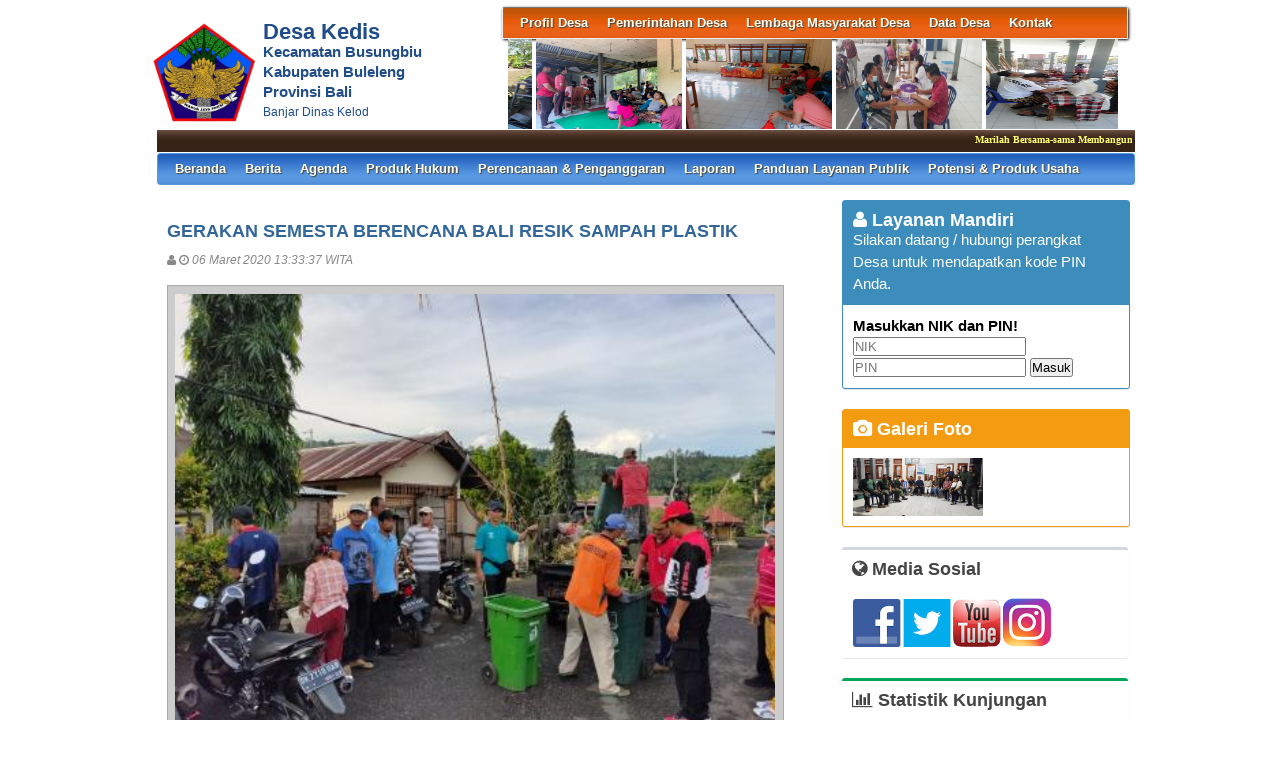

--- FILE ---
content_type: text/html; charset=UTF-8
request_url: https://kedis-buleleng.desa.id/index.php/first/artikel/62
body_size: 23496
content:
<!DOCTYPE HTML PUBLIC "-//W3C//DTD HTML 4.01 Frameset//EN" "http://www.w3.org/TR/html4/frameset.dtd">
<html xmlns="http://www.w3.org/1999/xhtml">
	<head>
		<title>GERAKAN SEMESTA BERENCANA BALI RESIK SAMPAH PLASTIK - Website Desa Kedis</title>
		<meta content="utf-8" http-equiv="encoding">
		<meta http-equiv="Content-Type" content="text/html; charset=utf-8" />
				
		<meta property="og:image" content="https://kedis-buleleng.desa.id/assets/files/artikel/sedang_1583472815IMG20200306075232.jpg"  >
		<meta property="og:image:width" content="400">
		<meta property="og:image:height" content="240">
		<meta property="og:url" content="https://kedis-buleleng.desa.id/index.php/first/artikel/62">
		<meta property="og:title" content="GERAKAN SEMESTA BERENCANA BALI RESIK SAMPAH PLASTIK"> 
		<meta property="og:site_name" content="Kedis"/>
		<meta property="og:description" content="Kedis" >
		<link rel="shortcut icon" href="https://kedis-buleleng.desa.id/assets/files/logo/LOGO KEDIS.png" />
		<link type='text/css' href="https://kedis-buleleng.desa.id/assets/front/css/first.css" rel='Stylesheet' />
		<link type='text/css' href="https://kedis-buleleng.desa.id/assets/css/font-awesome.min.css" rel='Stylesheet' />
		<link type='text/css' href="https://kedis-buleleng.desa.id/assets/css/ui-buttons.css" rel='Stylesheet' />
		<link type='text/css' href="https://kedis-buleleng.desa.id/assets/front/css/colorbox.css" rel='Stylesheet' />
		<script src="https://kedis-buleleng.desa.id/assets/front/js/stscode.js"></script>
		<script src="https://kedis-buleleng.desa.id/assets/front/js/jquery.js"></script>
		<script src="https://kedis-buleleng.desa.id/assets/front/js/layout.js"></script>
		<script src="https://kedis-buleleng.desa.id/assets/front/js/jquery.colorbox.js"></script>
		<script>
			$(document).ready(function(){
				$(".group2").colorbox({rel:'group2', transition:"fade"});
				$(".group3").colorbox({rel:'group3', transition:"fade"});
			});
		</script>
	</head>
	<body>
		<div id="maincontainer">
			<div id="topsection">
				<div class="innertube">
					<div id="header">
						<div id="headercontent">
							<div id="menu_vert">
								<div id="menuwrapper">
									<link type='text/css' href="https://kedis-buleleng.desa.id/assets/front/css/default.css" rel='Stylesheet' />
<div id='cssmenu'>
	<ul id="global-nav" class="top">
			<li><a href='https://kedis-buleleng.desa.id/index.php/first/artikel/1'>Profil Desa</a><ul><li><a href='https://kedis-buleleng.desa.id/index.php/first/artikel/2'>Sejarah Desa</a></li><li><a href='https://kedis-buleleng.desa.id/index.php/first/artikel/3'>Kondisi Umum Desa</a></li><li><a href='https://kedis-buleleng.desa.id/index.php/first/artikel/4'>Masalah & Isu Strategis Desa</a></li><li><a href='https://kedis-buleleng.desa.id/index.php/first/artikel/5'>Kebijakan Pembangunan Desa</a></li><li><a href='https://kedis-buleleng.desa.id/index.php/first/artikel/6'>Kebijakan Keuangan Desa</a></li></ul></li>			<li><a href='https://kedis-buleleng.desa.id/index.php/first/artikel/7'>Pemerintahan Desa</a><ul><li><a href='https://kedis-buleleng.desa.id/index.php/first/artikel/22'>Visi dan Misi</a></li><li><a href='https://kedis-buleleng.desa.id/index.php/first/artikel/347'>Kepala Desa</a></li><li><a href='https://kedis-buleleng.desa.id/index.php/first/artikel/348'>Perangkat Desa</a></li><li><a href='https://kedis-buleleng.desa.id/index.php/first/artikel/349'>Badan Permusyawaratan Desa</a></li></ul></li>			<li><a href='https://kedis-buleleng.desa.id/index.php/first/artikel/11'>Lembaga Masyarakat Desa</a><ul><li><a href='https://kedis-buleleng.desa.id/index.php/first/artikel/12'>LPMD</a></li><li><a href='https://kedis-buleleng.desa.id/index.php/first/artikel/13'>Lembaga Adat</a></li><li><a href='https://kedis-buleleng.desa.id/index.php/first/artikel/14'>TP PKK</a></li><li><a href='https://kedis-buleleng.desa.id/index.php/first/artikel/15'>BUMDes</a></li><li><a href='https://kedis-buleleng.desa.id/index.php/first/artikel/16'>Karang Taruna</a></li><li><a href='https://kedis-buleleng.desa.id/index.php/first/artikel/17'>Banjar Dinas</a></li><li><a href='https://kedis-buleleng.desa.id/index.php/first/artikel/18'>Linmas</a></li></ul></li>			<li><a href='https://kedis-buleleng.desa.id/index.php/first/artikel/20'>Data Desa</a><ul><li><a href='https://kedis-buleleng.desa.id/index.php/first/statistik/wilayah'>Data Wilayah Administratif</a></li><li><a href='https://kedis-buleleng.desa.id/index.php/first/statistik/pendidikan-dalam-kk'>Data Pendidikan dalam KK</a></li><li><a href='https://kedis-buleleng.desa.id/index.php/first/statistik/pendidikan-ditempuh'>Data Pendidikan Ditempuh</a></li><li><a href='https://kedis-buleleng.desa.id/index.php/first/statistik/pekerjaan'>Data Pekerjaan</a></li><li><a href='https://kedis-buleleng.desa.id/index.php/first/statistik/agama'>Data Agama</a></li><li><a href='https://kedis-buleleng.desa.id/index.php/first/statistik/jenis-kelamin'>Data Jenis Kelamin</a></li><li><a href='https://kedis-buleleng.desa.id/index.php/first/statistik/golongan-darah'>Data Golongan Darah</a></li><li><a href='https://kedis-buleleng.desa.id/index.php/first/statistik/kelompok-umur'>Data Kelompok Umur</a></li><li><a href='https://kedis-buleleng.desa.id/index.php/first/statistik/warga-negara'>Data Warga Negara</a></li><li><a href='https://kedis-buleleng.desa.id/index.php/first/statistik/status-perkawinan'>Status Perkawinan</a></li><li><a href='https://kedis-buleleng.desa.id/index.php/first/data_analisis'>Data Analisis</a></li></ul></li>			<li><a href='https://kedis-buleleng.desa.id/index.php/first/artikel/21'>Kontak</a></li>		</ul>
</div>								</div>
							</div>
							<div id="menu_vert2">
								<script type="text/javascript">
	sts_bs("JWS",[20080623,"https://kedis-buleleng.desa.id/assets/files/artikel/","","blank.gif",7,1,1,1,"630px","right",0,2,150,90,0,90,1,0,90,2000,2,15,0,"",-2,0],["ItBS","ItBW","ItBC","GBgC","GBgI","GBgR"]);
	sts_tbd([0],["BS","BW","BC","CnSz","LtCn","RtCn","RbCn","LbCn","TBgC","TBgI","TBgR","RiBgC","RiBgI","RiBgR","BtBgC","BtBgI","BtBgR","LBgC","LBgI","LBgR"]);
		sts_ai("i0",[1,"","","_self","kecil_168722442520230615_090938.jpg",146,90,"center"],["ItBgC","OtF","OtFC","OtFD","OvF","OvFC","OvFD"],"i0","i0");
		sts_ai("i1",[,,,,"kecil_1720063653FB_IMG_1720063358840.jpg",146,90,"center"],[],"i1","i1");
		sts_ai("i2",[,,,,"kecil_1684718287IMG-20230513-WA0014.jpg",146,90,"center"],[],"i2","i2");
		sts_ai("i3",[,,,,"kecil_1603081158IMG20201018070915.jpg",146,90,"center"],[],"i3","i3");
		sts_ai("i4",[,,,,"kecil_1734411280IMG-20241217-WA0024.jpg",146,90,"center"],[],"i4","i4");
		sts_ai("i5",[,,,,"kecil_1722823209WhatsApp Image 2024-08-05 at 09.52.52 (2).jpeg",146,90,"center"],[],"i5","i5");
		sts_ai("i6",[,,,,"kecil_1720148119IMG-20240705-WA0029.jpg",146,90,"center"],[],"i6","i6");
		sts_ai("i7",[,,,,"kecil_1729997631IMG-20241027-WA0008.jpg",146,90,"center"],[],"i7","i7");
		sts_ai("i8",[,,,,"kecil_1720068348IMG-20240613-WA0018.jpg",146,90,"center"],[],"i8","i8");
		sts_ai("i9",[,,,,"kecil_1713492178IMG-20240417-WA0067.jpg",146,90,"center"],[],"i9","i9");
		sts_es();
</script>							</div>
						</div>
					</div>
					<div id="headleft">
						<div id="divlogo">
							<div id="divlogo-txt">
								<div class="intube">
									<div id="siteTitle">
										<h1>Desa Kedis</h1>
										<h2>Kecamatan Busungbiu<br />
										Kabupaten Buleleng<br />
                                                                                Provinsi Bali</h2>
										<h3>Banjar Dinas Kelod</h3>
									</div>
								</div>
							</div>
						</div>
						<div id="divlogo-img">
							<div class="intube">
								<a href="https://kedis-buleleng.desa.id/index.php/first/">
								<img src="https://kedis-buleleng.desa.id/assets/files/logo/LOGO KEDIS.png" alt="Kedis"/>
								</a>
							</div>
						</div>
						<br class="clearboth"/>
					</div>
					
					<div id="scroller">
	<script type="text/javascript">
		jQuery.fn.liScroll = function(settings) {
			settings = jQuery.extend({
				travelocity: 0.03
			}, settings);
			return this.each(function(){
				$('ul#ticker01').show();
				var $strip = jQuery(this);
				$strip.addClass("newsticker")
				var stripWidth = 1;
				$strip.find("li").each(function(i){
					stripWidth += jQuery(this, i).outerWidth(true);
				});
				var $mask = $strip.wrap("<div class='mask'></div>");
				var $tickercontainer = $strip.parent().wrap("<div class='tickercontainer'></div>");
				var containerWidth = $strip.parent().parent().width();
				$strip.width(stripWidth);
				var totalTravel = stripWidth+containerWidth;
				var defTiming = totalTravel/settings.travelocity;
				function scrollnews(spazio, tempo){
					$strip.animate({left: '-='+ spazio}, tempo, "linear", function(){$strip.css("left", containerWidth); scrollnews(totalTravel, defTiming);});
				}
				scrollnews(totalTravel, defTiming);
				$strip.hover(function(){
					jQuery(this).stop();
				},
				function(){
					var offset = jQuery(this).offset();
					var residualSpace = offset.left + stripWidth;
					var residualTime = residualSpace/settings.travelocity;
					scrollnews(residualSpace, residualTime);
				});
			});
};
$(function(){$("ul#ticker01").liScroll();});
</script>
<style>
	.tickercontainer {
		width: 970px; 
		height: 24px; 
		margin-left: 5px; 
		padding: 0;
		overflow: hidden; 
	}
	.tickercontainer .mask {
		position: relative;
		left: 0px;
		top: 1px;
		width: 12555px;
		overflow: hidden;
	}
	ul.newsticker {
		position: relative;
		left: 900px;
		font: bold 10px Verdana;
		list-style-type: none;
		margin: 0;
		padding: 0;

	}
	ul.newsticker li {
		float: left;
		margin: 0;
		padding: 0 10px;
		color: #fefe77;
	}
</style>
<ul id="ticker01" style="display:none;">
		<li> Marilah Bersama-sama Membangun Desa Kedis Dengan Visi "TERWUJUDNYA DESA KEDIS YANG DAMAI, MAJU DAN SEJAHTERA BERLANDASKAN TRI HITA KARANA" </li><li> | </li>
	 </li>
</ul>
</div>						
					<div id="mainmenu">
						<div id='cssmenu'>
	<ul id="global-nav" class="main">
		<li><a href="https://kedis-buleleng.desa.id/index.php/first">Beranda</a></li>
			<li><a href='https://kedis-buleleng.desa.id/index.php/first/kategori/1'>Berita </a></li>			<li><a href='https://kedis-buleleng.desa.id/index.php/first/kategori/4'>Agenda </a></li>			<li><a href='https://kedis-buleleng.desa.id/index.php/first/kategori/5'>Produk Hukum</a></li>			<li><a href='https://kedis-buleleng.desa.id/index.php/first/kategori/6'>Perencanaan & Penganggaran</a></li>			<li><a href='https://kedis-buleleng.desa.id/index.php/first/kategori/8'>Laporan</a></li>			<li><a href='https://kedis-buleleng.desa.id/index.php/first/kategori/18'>Panduan Layanan Publik</a></li>			<li><a href='https://kedis-buleleng.desa.id/index.php/first/kategori/19'>Potensi & Produk Usaha</a></li>		</ul>
</div>					</div>
					
				</div>
			</div>			<div id="contentwrapper">
				<div id="contentcolumn">
					<div class="innertube">
						
	<div class="artikel" id="artikel-GERAKAN SEMESTA BERENCANA BALI RESIK SAMPAH PLASTIK">
		<h2 class="judul">GERAKAN SEMESTA BERENCANA BALI RESIK SAMPAH PLASTIK</h2>
		<h3 class="kecil"><i class="fa fa-user"></i>  <i class="fa fa-clock-o"></i> 06 Maret 2020 13:33:37 WITA</h3>
		<div class="sampul"><a class="group2" href="https://kedis-buleleng.desa.id/assets/files/artikel/sedang_1583472815IMG20200306075232.jpg" title="">
					<img src="https://kedis-buleleng.desa.id/assets/files/artikel/kecil_1583472815IMG20200306075232.jpg" /></a></div>
		<div class="teks" style="text-align:justify;"><p>Hari ini, jumat 6 Maret 2020 dilaksanakan Gerakan Semesta Berencana yaitu Bali Resik Sampah Plastik, di hadiri Perbekel Kedis (NENGAH SUPARNA,SH.MPd), Sekretaris Desa (I WAYAN PURNA WIJAYA,SE), Ketua BPD beserta anggota, LPM beserta anggota, dan Tim Penggerak PKK.</p>
<p>&nbsp;</p>
<p>Kegiatan berjalan dengan lancar, Masyarakat juga antusias berpartisipasi dalam kegiatan Bali Resik Sampah Plastik ini, Perbekel Kedis (NENGAH SUPARNA,SH.MPd) menghimbau agar kegiatan Bali Resik Sampah Plastik &nbsp;bisa dilaksanakan dan dilakukan setiap minggunya. (perusotama)</p></div><div class="sampul2"><a class="group2" href="https://kedis-buleleng.desa.id/assets/files/artikel/sedang_1583472815IMG20200306075417.jpg" title="">
					<img src="https://kedis-buleleng.desa.id/assets/files/artikel/kecil_1583472815IMG20200306075417.jpg" /></a></div><div class="sampul2"><a class="group2" href="https://kedis-buleleng.desa.id/assets/files/artikel/sedang_1583472815IMG-20200306-WA0009.jpg" title="">
					<img src="https://kedis-buleleng.desa.id/assets/files/artikel/kecil_1583472815IMG-20200306-WA0009.jpg" /></a></div>
		<div class="form-group" style="clear:both;">
			<ul id="pageshare" title="bagikan ke teman anda" class="pagination">
						
					<li class="sbutton" id="FB.Share" name="FB.Share"><a target="_blank" href="http://www.facebook.com/sharer.php?s=100&amp;p[title]=GERAKAN+SEMESTA+BERENCANA+BALI+RESIK+SAMPAH+PLASTIK&amp;p[summary]=GERAKAN+SEMESTA+BERENCANA+BALI+RESIK+SAMPAH+PLASTIK&amp;p[url]=https%3A%2F%2Fkedis-buleleng.desa.id%2Findex.php%2Ffirst%2Fartikel%2F62&amp;p[images][0]=https://kedis-buleleng.desa.id/assets/files/artikel/sedang_1583472815IMG20200306075232.jpg">share on FB</a></li>
				
				<li class="sbutton" id="rt"><a target="_blank" href= "http://twitter.com/share" class="twitter-share-button">Tweet</a></li>
			</ul>
			
			
		</div>
		<div class="form-group">
		
			<div class="box box-default box-solid">
				<div class="box-header"><h3 class="box-title">Komentar atas GERAKAN SEMESTA BERENCANA BALI RESIK SAMPAH PLASTIK</h3></div>
				<div class="box-body">
			
				</div>
			</div>		
			
		</div>
		<div class="form-group">
			<div class="box box-default">
				<div class="box-header"><h3 class="box-title">Formulir Penulisan Komentar</h3></div>
				<div class="box-body">
					<form name="form" action="https://kedis-buleleng.desa.id/index.php/first/add_comment/62" method=POST onSubmit="return validasi(this)">
					<table width=100%>
						<tr class="komentar"><td>Nama</td><td> <input type=text name="owner" size=20 maxlength=30></td></tr>
						<tr class="komentar"><td>Alamat e-mail</td><td> <input type=text name="email" size=20 maxlength=30></td></tr>
						<tr class="komentar"><td valign=top>Komentar</td><td> <textarea name="komentar" style="width: 300px; height: 100px;"></textarea></td></tr>
						<tr><td>&nbsp;</td><td><input class="btn" type="submit" value="Kirim"></td></tr>
					</table>
					</form>
				</div>
			</div>		
		</div>
	</div>
						</div>
				</div>
			</div>
			<div id="rightcolumn">
				<div class="innertube">
					<!-- widget Agenda-->
			<div class="box box-primary box-solid">
				<div class="box-header">
					<h3 class="box-title"><i class="fa fa-user"></i> Layanan Mandiri</h3><br />
					Silakan datang / hubungi perangkat Desa untuk mendapatkan kode PIN Anda.
				</div>
				<div class="box-body">
					<h4>Masukkan NIK dan PIN!</h4>
					<form action="https://kedis-buleleng.desa.id/index.php/first/auth" method="post">
			
						<input name="nik" type="text" placeholder="NIK" value="" required>
						<input name="pin" type="password" placeholder="PIN" value="" required>
						<button type="submit" id="but">Masuk</button>
																	</form>
				</div>
			</div>
							<!-- widget Galeri-->
				<div class="box box-warning box-solid">
			<div class="box-header">
				<h3 class="box-title"><a href="https://kedis-buleleng.desa.id/index.php/first/gallery"><i class="fa fa-camera"></i> Galeri Foto</a></h3>
			</div>
			<div class="box-body">
				<ul class="sidebar-latest">
						
					
										<a class="group3" href="https://kedis-buleleng.desa.id/assets/files/galeri/sedang_IMG-20250101-WA0002.jpg">
						
						<img src="https://kedis-buleleng.desa.id/assets/files/galeri/kecil_IMG-20250101-WA0002.jpg" width="130" alt="Tahun Baru 2025">
						
					</a>
														</ul>
			</div>
		</div>
				<!-- widget Komentar-->
				<!-- widget SocMed -->
				<div class="box box-default">
			<div class="box-header">
				<h3 class="box-title"><i class="fa fa-globe"></i> Media Sosial</h3>
			</div>
			<div class="box-body">
				<a href="https://www.facebook.com/combine.ri" target="_blank"><img src="https://kedis-buleleng.desa.id/assets/front/fb.png" alt="Facebook" style="width:50px;height:50px;"/></a><a href="https://twitter.com/combineri" target="_blank"><img src="https://kedis-buleleng.desa.id/assets/front/twt.png" alt="Twitter" style="width:50px;height:50px;"/></a><a href="http://www.youtube.com/channel/UCk3eN9fI_eLGYzAn_lOlgXQ" target="_blank"><img src="https://kedis-buleleng.desa.id/assets/front/yb.png" alt="Youtube" style="width:50px;height:50px;"/></a><a href="http://instagram.com/combine_ri" target="_blank"><img src="https://kedis-buleleng.desa.id/assets/front/ins.png" alt="Instagram" style="width:50px;height:50px;"/></a>	
			</div>
		</div>
				<div class="box box-success">
			<div class="box-header">
				<h3 class="box-title"><i class="fa fa-bar-chart-o"></i> Statistik Kunjungan</h3>
			</div>
			<div class="box-body">
								<div id="container" align="center">
					<table cellpadding="0" cellspacing="0" class="counter">
						<tr>
							<td> Hari ini</td>
							<td><img src="https://kedis-buleleng.desa.id//assets/images/counter/0.gif" align="absmiddle"/><img src="https://kedis-buleleng.desa.id//assets/images/counter/0.gif" align="absmiddle"/><img src="https://kedis-buleleng.desa.id//assets/images/counter/0.gif" align="absmiddle"/><img src="https://kedis-buleleng.desa.id//assets/images/counter/0.gif" align="absmiddle"/><img src="https://kedis-buleleng.desa.id//assets/images/counter/0.gif" align="absmiddle"/><img src="https://kedis-buleleng.desa.id//assets/images/counter/0.gif" align="absmiddle"/><img src="https://kedis-buleleng.desa.id//assets/images/counter/0.gif" align="absmiddle"/><img src="https://kedis-buleleng.desa.id//assets/images/counter/animasi/4.gif" align="absmiddle" /></td>
						</tr>
						<tr>
							<td valign="middle" height="20">Kemarin </td>
							<td valign="middle"><img src="https://kedis-buleleng.desa.id//assets/images/counter/0.gif" align="absmiddle"/><img src="https://kedis-buleleng.desa.id//assets/images/counter/0.gif" align="absmiddle"/><img src="https://kedis-buleleng.desa.id//assets/images/counter/0.gif" align="absmiddle"/><img src="https://kedis-buleleng.desa.id//assets/images/counter/4.gif" align="absmiddle"/><img src="https://kedis-buleleng.desa.id//assets/images/counter/9.gif" align="absmiddle"/><img src="https://kedis-buleleng.desa.id//assets/images/counter/animasi/4.gif" align="absmiddle" /></td>
						</tr>
						<tr>
							<td valign="middle" height="20">Jumlah Pengunjung</td>
							<td valign="middle"><img src="https://kedis-buleleng.desa.id//assets/images/counter/5.gif" align="absmiddle"/><img src="https://kedis-buleleng.desa.id//assets/images/counter/3.gif" align="absmiddle"/><img src="https://kedis-buleleng.desa.id//assets/images/counter/8.gif" align="absmiddle"/><img src="https://kedis-buleleng.desa.id//assets/images/counter/8.gif" align="absmiddle"/><img src="https://kedis-buleleng.desa.id//assets/images/counter/7.gif" align="absmiddle"/><img src="https://kedis-buleleng.desa.id//assets/images/counter/animasi/5.gif" align="absmiddle" /></td>
						</tr>
					</table>
				</div>	
			</div>
		</div>
		<!-- widget Arsip Artikel -->
		<div class="box box-primary box-solid">
			<div class="box-header">
				<h3 class="box-title"><a href="https://kedis-buleleng.desa.id/index.php/first/arsip"><i class="fa fa-archive"></i> Arsip Artikel</a></h3>
			</div>
			<div class="box-body">
				<ul>
										<li><a href="https://kedis-buleleng.desa.id/index.php/first/artikel/452">POSYANDU PINJINAN DESA KEDIS BULAN NOPEMBER 2025</a></li>
										<li><a href="https://kedis-buleleng.desa.id/index.php/first/artikel/451">POSYANDU JAKA SARI DAN JAKA TEBEL DESA KEDIS BULAN NOPEMBER 2025</a></li>
										<li><a href="https://kedis-buleleng.desa.id/index.php/first/artikel/450">POSBINDU DESA KEDIS BULAN NOPEMBER 2025</a></li>
										<li><a href="https://kedis-buleleng.desa.id/index.php/first/artikel/449">PEMBAGIAN BLT DD BULAN NOPEMBER 2025</a></li>
										<li><a href="https://kedis-buleleng.desa.id/index.php/first/artikel/448">POSBINDU DESA KEDIS BULAN OKTOBER 2025</a></li>
										<li><a href="https://kedis-buleleng.desa.id/index.php/first/artikel/447">POSYANDU JAKA SARI DAN JAKA TEBEL DESA KEDIS BULAN OKTOBER 2025</a></li>
										<li><a href="https://kedis-buleleng.desa.id/index.php/first/artikel/446">POSYANDU PINJINAN DESA KEDIS BULAN OKTOBER 2025</a></li>
									</ul>
			</div>
		</div>
		<!--widget Manual-->
				<!-- widget Google Map -->
		
			<div class="box box-default box-solid">
				<div class="box-header">
					<h3 class="box-title"><i class="fa fa-map-marker"></i> Lokasi Kedis</h3>
				</div>
				<div class="box-body">	
					<div id="map_canvas" style="height:200px;"></div>
					<script type="text/javascript" src="//maps.google.com/maps/api/js?key=AIzaSyD2l-x_fNyi3nPxJ0zayR8RWs4K6kNCKsU&sensor=false"></script>					<script type="text/javascript">								
						var map;
						var marker;
						var location;
						
						function initialize(){
							var myLatlng = new google.maps.LatLng(-8.27558401667916,114.99295652875709);
							var myOptions = {
								zoom: 18,
								center: myLatlng,
								mapTypeId: google.maps.MapTypeId.ROADMAP,
								overviewMapControl: true
							}
							map = new google.maps.Map(document.getElementById("map_canvas"), myOptions);
							
							var marker = new google.maps.Marker({
								position: new google.maps.LatLng(-8.27558401667916,114.99295652875709),
								map: map,
								draggable:false
							});								}
							
							function addEvent(obj, evType, fn){ 
								if (obj.addEventListener){ 
									obj.addEventListener(evType, fn, false); 
									return true; 
								} else if (obj.attachEvent){ 
									var r = obj.attachEvent("on"+evType, fn); 
									return r; 
								} else { 
									return false; 
								} 
							}						
							addEvent(window, 'load',initialize);
							
							
						</script>
						
						<a href="//www.google.co.id/maps/@-8.27558401667916,114.99295652875709z?hl=id" target="_blank">tampilkan dalam peta lebih besar</a><br />
					</div>
				</div>
								</div>
			</div>
			
			<div id="footer">
				<p>Website desa ini berbasis <a target="_blank" href="https://kedis-buleleng.desa.id/index.php/siteman">Aplikasi Sistem Informasi Desa (SID)</a> yang diprakarsai dan dikembangkan oleh <a target="_blank" href="http://www.combine.or.id">Combine Resource Institution</a> sejak 2009 dengan merujuk pada <a target="_blank" href="http://www.gnu.org/licenses/gpl.html"> GNU GENERAL PUBLIC LICENSE Version 3.0</a> Isi website ini berada di bawah ketentuan yang diatur dalam Undang-Undang Republik Indonesia Nomor 14 Tahun 2008 tentang Keterbukaan Informasi Publik dan <a rel="license" href="https://creativecommons.org/licenses/by-nc-sa/4.0/">Creative Commons Attribution-NonCommercial-ShareAlike 4.0 International License</a></p>
			</div>
		</div>
	</body>
</html>

--- FILE ---
content_type: text/css
request_url: https://kedis-buleleng.desa.id/assets/css/ui-buttons.css
body_size: 8030
content:
/* ------------------------------------------
CSS3 FACEBOOK-STYLE BUTTONS (Nicolas Gallagher)
Licensed under Unlicense
http://github.com/necolas/css3-facebook-buttons
------------------------------------------ */


/* ------------------------------------------------------------------------------------------------------------- BUTTON */

.uibutton { 
    position: relative; 
    z-index: 1;
    overflow: visible; 
    display: inline-block; 
    padding: 0.17em 0.32em 0.17em; 
    border: 1px solid #999; 
    border-bottom-color: #888;
    margin: 0;
    text-decoration: none; 
    text-align: center;
    font: bold 11px/normal 'lucida grande', tahoma, verdana, arial, sans-serif; 
    white-space: nowrap; 
    cursor: pointer; 
    /* outline: none; */
    color: #333!important; 
    background-color: #f0e9db;
    background-image: -webkit-gradient(linear, 0 0, 0 100%, from(#f7f2e4), to(#f0e9db));
    background-image: -moz-linear-gradient(#f7f2e4, #f0e9db);
    background-image: -o-linear-gradient(#f7f2e4, #f0e9db);
    background-image: linear-gradient(#f7f2e4, #f0e9db);
    filter: progid:DXImageTransform.Microsoft.gradient(startColorStr='#f7f2e4', EndColorStr='#f0e9db'); /* for IE 6 - 9 */
    -webkit-box-shadow: 0 1px 0 rgba(0, 0, 0, 0.1), inset 0 1px 0 #fff;
    -moz-box-shadow: 0 1px 0 rgba(0, 0, 0, 0.1), inset 0 1px 0 #fff;
    box-shadow: 0 1px 0 rgba(0, 0, 0, 0.1), inset 0 1px 0 #fff;
    /* IE hacks */
    zoom: 1; 
    *display: inline; 
}

.uibutton:hover,
.uibutton:focus,
.uibutton:active {
    border-color: #777 #777 #666;
    text-decoration:none;
    background-color: #ffffde;
}

.uibutton:active {
    border-color: #aaa;
    background-color: #ffffde;
    filter: none;
    -webkit-box-shadow: none;
    -moz-box-shadow: none;
    box-shadow: none;
}

/* overrides extra padding on button elements in Firefox */
.uibutton::-moz-focus-inner {
    padding: 0;
    border: 0;
}

/* ............................................................................................................. Icons */

.uibutton.icon:before {
    content: "";
    position: relative; 
    top: 1px; 
    float:left;
    width: 10px; 
    height: 12px; 
    margin: 0 0.5em 0 0; 
    background: url(images/fb-icons.png) 99px 99px no-repeat;
}

.uibutton.edit:before  { background-position: 0 0; }
.uibutton.add:before  { background-position: -10px 0; }
.uibutton.secure:before  { background-position: -20px 0; }
.uibutton.prev:before  { background-position: -30px 0; }
.uibutton.next:before  { float:right; margin: 0 -0.25em 0 0.5em; background-position: -40px 0; }
.uibutton.delete:before  { background-position: -50px 0; }
.uibutton.arrowdown:before  { background-position: -60px 0; }

/* ------------------------------------------------------------------------------------------------------------- BUTTON EXTENSIONS */

/* ............................................................................................................. Large */

.uibutton.large {
    font-size: 13px;
}
.uibutton.imageonly{
  text-indent:-9999px;
  #text-indent:0px; 
}

/* ............................................................................................................. Submit, etc */

.uibutton.confirm {
    border-color: #29447e #29447e #1a356e;
    color: #fff!important;
    background-color: #5B74A8;
    background-image: -webkit-gradient(linear, 0 0, 0 100%, from(#637bad), to(#5872a7));
    background-image: -moz-linear-gradient(#637bad, #5872a7);
    background-image: -o-linear-gradient(#637bad, #5872a7);
    background-image: linear-gradient(#637bad, #5872a7);
    filter: progid:DXImageTransform.Microsoft.gradient(startColorStr='#637bad', EndColorStr='#5872a7'); /* for IE 6 - 9 */
    -webkit-box-shadow: 0 1px 0 rgba(0, 0, 0, 0.1), inset 0 1px 0 #8a9cc2;
    -moz-box-shadow: 0 1px 0 rgba(0, 0, 0, 0.1), inset 0 1px 0 #8a9cc2;
    box-shadow: 0 1px 0 rgba(0, 0, 0, 0.1), inset 0 1px 0 #8a9cc2;
}

.uibutton.confirm:active {
    border-color: #29447E;
    background: #4F6AA3;
    filter: none;
    -webkit-box-shadow: none;
    -moz-box-shadow: none;
    box-shadow: none;
}

/* ............................................................................................................. Special */

.uibutton.special {
    border-color: #3b6e22 #3b6e22 #2c5115;
    color: #fff!important;
    background-color: #69a74e;
    background-image: -webkit-gradient(linear, 0 0, 0 100%, from(#75ae5c), to(#67a54b));
    background-image: -moz-linear-gradient(#75ae5c, #67a54b);
    background-image: -o-linear-gradient(#75ae5c, #67a54b);
    background-image: linear-gradient(#75ae5c, #67a54b);
    filter: progid:DXImageTransform.Microsoft.gradient(startColorStr='#75ae5c', EndColorStr='#67a54b'); /* for IE 6 - 9 */
    -webkit-box-shadow: 0 1px 0 rgba(0, 0, 0, 0.1), inset 0 1px 0 #98c286;
    -moz-box-shadow: 0 1px 0 rgba(0, 0, 0, 0.1), inset 0 1px 0 #98c286;
    box-shadow: 0 1px 0 rgba(0, 0, 0, 0.1), inset 0 1px 0 #98c286;
}

.uibutton.special:active {
    border-color: #3b6e22;
    background: #609946;
    filter: none;
    -webkit-box-shadow: none;
    -moz-box-shadow: none;
    box-shadow: none;
}

/* ............................................................................................................. Submit, etc */

.uibutton.chrome {
    border-color: #aaaaaa #aaaaaa #aaaaaa;
    color: #725572!important;
    background-color: #f1f1f1;
    background-image: -webkit-gradient(linear, 0 0, 0 100%, from(#fafafa), to(#e5e5e5));
    background-image: -moz-linear-gradient(#fafafa, #e5e5e5);
    background-image: -o-linear-gradient(#fafafa, #e5e5e5);
    background-image: linear-gradient(#fafafa, #e5e5e5);
    filter: progid:DXImageTransform.Microsoft.gradient(startColorStr='#fafafa', EndColorStr='#e5e5e5'); /* for IE 6 - 9 */
    -webkit-box-shadow: 0 0px 1px rgba(0, 0, 0, 0.2), inset 0 0px 0 #8a9cc2;
    -moz-box-shadow: 0 0px 1px rgba(0, 0, 0, 0.2), inset 0 0px 0 #8a9cc2;
    box-shadow: 0 0px 1px rgba(0, 0, 0, 0.2), inset 0 0px 0 #8a9cc2;
    border-radius:2px;
}

.uibutton.chrome:active {
    border-color: #999999;
    filter: none;
    
    -moz-box-shadow: 0 0px 1px rgba(255, 255, 255, 1), inset 0 0px 5px rgba(0, 0, 0, 0.2);
    
}
/* ............................................................................................................. Disable */

.uibutton.disable {
    z-index: 0;
    border-color: #c8c8c8;
    color: #b8b8b8;
    background: #f2f2f2;
    cursor: default;
    -webkit-box-shadow: none;
    -moz-box-shadow: none;
    box-shadow: none;
}

.uibutton.confirm.disable {
    color: #fff;
    border-color: #94a2bf;
    background: #adbad4;
}

.uibutton.special.disable {
    color: #fff;
    border-color: #9db791;
    background: #b4d3a7;
}

.uibutton.disable.icon:before,
.uibutton.disable.icon:after {
    opacity: 0.5;
}

/* ------------------------------------------------------------------------------------------------------------- BUTTON GROUPS */

.uibutton-group {
    display: inline-block;
    list-style: none;
    padding: 0;
    margin: 0;
    /* IE hacks */
    zoom: 1; 
    *display: inline; 
}

.uibutton + .uibutton,
.uibutton + .uibutton-group,
.uibutton-group + .uibutton,
.uibutton-group + .uibutton-group {
    margin-left: 3px;
}

.uibutton-group li {
    float: left;
    padding: 0;
    margin: 0;
}

.uibutton-group .uibutton {
    float: left;
    margin-left: -1px; 
}

.uibutton-group .uibutton:hover,
.uibutton-group .uibutton:focus,
.uibutton-group .uibutton:active {
    z-index:2;
}

.uibutton-group > .uibutton:first-child,
.uibutton-group li:first-child .uibutton { 
    margin-left: 0; 
}

/* ------------------------------------------------------------------------------------------------------------- BUTTON CONTAINER */
/* For mixing buttons and button groups, e.g., in a navigation bar */

.uibutton-toolbar {
    padding: 6px;
    border-top: 1px solid #ccc;
    background: #f2f2f2;
}

.uibutton-toolbar .uibutton,
.uibutton-toolbar .uibutton-group {
    vertical-align: bottom;
}

--- FILE ---
content_type: application/javascript
request_url: https://kedis-buleleng.desa.id/assets/front/js/stseff.js
body_size: 23744
content:
/*================================================================
	Sothink JavaScript Web Scroller
 	version:2.00.80623
	Copyright 2007 by SourceTec Software Co.,LTD
	For more information, see:www.sothink.com
================================================================*/
if(typeof _STNS!="undefined"&&_STNS.EFFECT&&!_STNS.EFFECT.CEffActive){with(_STNS.EFFECT){_STNS.EFFECT.CEffActive=_STNS.Class(_STNS.EFFECT.CEffect);CEffActive.register("EFFECT/CEffect>CEffActive");CEffActive.construct=function(as){this._tTid=0;this._iOpc=0;this._iGid=-1;this._iStat=-1;if(!this.fvAnalyzeParams){this._iStat=-2;return false;}this.fvAnalyzeParams();this.iStartOpc=this.aParams["StartOpc"]?this.aParams["StartOpc"]:0;this.iStopOpc=this.aParams["StopOpc"]?this.aParams["StopOpc"]:100;this.iDuration=this.aParams["Duration"]?this.aParams["Duration"]:1;this.iRate=this.aParams["Rate"]?this.aParams["Rate"]:30;this.iPerOpc=Math.ceil(Math.abs(this.iStopOpc-this.iStartOpc)/(this.iRate*this.iDuration));this.iPerOpc=this.iStopOpc>this.iStartOpc?this.iPerOpc:this.iPerOpc*-1;this.iDt=Math.floor(1000/this.iRate);with(_STNS.EFFECT.CEffActive){this.fbSet=fbSet;this.fbDel=fbDel;this.fbApply=fbApply;this.fbPlay=fbPlay;this.fbStop=fbStop;this.fbSetStyle=fbSetStyle;this.fbShow=fbShow;}};CEffActive.fbSet=function(){if(this._iStat==-2){return false;}var _r=_STNS,e=_r.fdmGetEleById(this.sDmId,this.dmWin),n;if(!e){return false;}if(this._iGid==-1){n=_r.EFFECT.CEffActive._aGlobal.length;_r.EFFECT.CEffActive._aGlobal.push(this);this._iGid=n;}this._iStat=0;return true;};CEffActive.fbDel=function(){this.fbStop();this._iStat=-1;_STNS.EFFECT.CEffActive._aGlobal[this._iGid]=null;this._iGid=-1;return true;};CEffActive.fbApply=function(){var _r=_STNS,e=_r.fdmGetEleById(this.sDmId,this.dmWin);if(!e){return false;}e.style.filter="Alpha(Opacity="+this.iStartOpc+")";e.style.opacity=this.iStartOpc/100;if(!_r.EFFECT.CEffActive._aGlobal[this._iGid]){_r.EFFECT.CEffActive._aGlobal[this._iGid]=this;}this._iStat=1;return true;};CEffActive.fbPlay=function(){if(this._iStat!=1){return false;}this._iStat=2;this.fbShow();return true;};CEffActive.fbStop=function(){if(this._iStat>0){clearTimeout(this._tTid);e=_STNS.fdmGetEleById(this.sDmId,this.dmWin);e.style.filter="Alpha(Opacity="+this.iStopOpc+")";e.style.opacity=this.iStopOpc/100;this._iStat=0;}return true;};CEffActive.fbSetStyle=function(s){var _r=_STNS,e;if(e=_r.fdmGetEleById(this.sDmId,this.dmWin)){var ss=_r.foCss2Style(s),i;for(i in ss){try{e.style[i]=ss[i];}catch(e){}}}return true;};CEffActive._aGlobal=[];CEffActive.fbShow=function(){if(this._iStat!=2){return;}var _r=_STNS,e=_r.fdmGetEleById(this.sDmId,this.dmWin);var dd;if(_r.bIsIE){dd=e.filters.alpha.opacity;}else{dd=e.style.opacity*100;}if(typeof dd!="number"){dd=this.iStartOpc;}if(this.iPerOpc>0?dd>=this.iStopOpc:dd<=this.iStopOpc){e.style.filter="Alpha(Opacity="+this.iStopOpc+")";e.style.opacity=this.iStopOpc/100;this._iStat=0;}else{e.style.filter="Alpha(Opacity="+(dd+this.iPerOpc)+")";e.style.opacity=(dd+this.iPerOpc)/100;this._tTid=setTimeout("_STNS.EFFECT.CEffActive._aGlobal["+this._iGid+"].fbShow()",this.iDt);}};}}if(typeof _STNS!="undefined"&&_STNS.EFFECT&&_STNS.bIsIE&&!_STNS.EFFECT.CEffIE){with(_STNS.EFFECT){_STNS.EFFECT.CEffIE=_STNS.Class(_STNS.EFFECT.CEffect);CEffIE.register("EFFECT/CEffect>CEffIE");CEffIE.construct=function(as){this.iFid=as[4]?as[4]:-1;this.sfName="";this.iDur=as[3]||-1;this.sBak="";this._iOid=-1;this._iStat=-1;this._iGid=-1;with(_STNS.EFFECT.CEffIE){this.fiGetStat=fiGetStat;this.fbSet=fbSet;this.fbDel=fbDel;this.fbApply=fbApply;this.fbPlay=fbPlay;this.fbStop=fbStop;this.fbSetStyle=fbSetStyle;}};CEffIE._aGlobal=[];CEffIE.fiGetStat=function(){var _r=_STNS,e;if(this._iStat==-1){return -1;}if(e=_r.fdmGetEleById(this.sDmId,this.dmWin)){return e.status;}else{return this._iStat;}};CEffIE.fbSet=function(){var _r=_STNS,e,s,fs=[],i=0,bak,n;if(e=_r.fdmGetEleById(this.sDmId,this.dmWin)){if(this.sName&&_STNS.oNav.version>=5.5){s=this.sfName=this.sName;}else{if(_STNS.oNav.version<5.5&&this.iFid>=0&&this.iFid<24&&this.iDur!=-1){s=this.sfName="revealTrans(Transition="+this.iFid+",Duration="+this.iDur/1000+")";}else{return false;}}bak=e.style.filter;if(bak){var re=/[\w:\.]+\([^;\)]+\)/g;fs=bak.match(re);}if(this._iGid==-1){n=_r.EFFECT.CEffIE._aGlobal.length;_r.EFFECT.CEffIE._aGlobal.push(this);this._iGid=n;}if(!fs){fs=[];}for(i=0;i<fs.length;i++){if(fs[i]==this.sfName){this._iOid=i;return true;}}this._iOid=i;e.style.filter=(bak?bak+" ":"")+s;}this.iStat=0;return true;};CEffIE.fbDel=function(){var _r=_STNS,e,s,fs=[],bak,i,f=1,t;this.fbStop();if(e=_r.fdmGetEleById(this.sDmId,this.dmWin)){t=_STNS.EFFECT.CEffIE._aGlobal;t[this._iGid]=null;for(i=0;i<t.length;i++){if(t[i]&&t[i].sDmId==this.sDmId&&t[i].dmWin==this.dmWin&&t[i]._iOid==this._iOid){f=0;}}if(!f){return true;}bak=e.style.filter;if(bak){var re=/[\w:\.]+\([^;\)]+\)/g;fs=bak.match(re);}for(i=0;i<fs.length;i++){if(fs[i]==this.sfName){fs[i]="";}}e.style.filter=fs.length?fs.join(" "):"";for(i=0;i<t.length;i++){if(t[i]&&t[i].sDmId==this.sDmId&&t[i].dmWin==this.dmWin&&t[i]._iOid>this._iOid){t[i]._iOid--;}}}this._iStat=-1;return true;};CEffIE.fbApply=function(){var _r=_STNS,e;if(e=_r.fdmGetEleById(this.sDmId,this.dmWin)){e.filters[this._iOid].apply();}this._iStat=1;return true;};CEffIE.fbPlay=function(){var _r=_STNS,e;if(e=_r.fdmGetEleById(this.sDmId,this.dmWin)){e.filters[this._iOid].play();}this._iStat=2;return true;};CEffIE.fbStop=function(){var _r=_STNS,e;if(this.iStat>-1){if(e=_r.fdmGetEleById(this.sDmId,this.dmWin)){if(e.filters[this._iOid].status){e.filters[this._iOid].stop();}}this._iStat=0;}return true;};CEffIE.fbSetStyle=function(s){var _r=_STNS,e;if(e=_r.fdmGetEleById(this.sDmId,this.dmWin)){var ss=_r.foCss2Style(s),i;for(i in ss){try{e.style[i]=ss[i];}catch(e){}}}return true;};}}if(typeof _STNS!="undefined"&&_STNS.EFFECT&&!_STNS.EFFECT.CEffOpen){with(_STNS.EFFECT){_STNS.EFFECT.CEffOpen=_STNS.Class(_STNS.EFFECT.CEffect);CEffOpen.register("EFFECT/CEffect>CEffOpen");CEffOpen.construct=function(as){this._tTid=0;this._iGid=-1;this._iStat=-1;if(!this.fvAnalyzeParams){this._iStat=-2;return false;}this.fvAnalyzeParams();this.iDuration=this.aParams["Duration"]||1;this.iRate=this.aParams["Rate"]||30;this.iDt=Math.floor(1000/this.iRate);this.iPerS=5;this.iStartHeight=-1;this.iStopHeight=-1;this.iStartWidth=-1;this.iStopWidth=-1;this._iS=-1;this.sDirection=this.aParams["Direction"]||"Down";with(_STNS.EFFECT.CEffOpen){this.fbSet=fbSet;this.fbDel=fbDel;this.fbApply=fbApply;this.fbPlay=fbPlay;this.fbStop=fbStop;this.fbSetStyle=fbSetStyle;this.fbShow=fbShow;}};CEffOpen.fbSet=function(){if(this._iStat==-2){return false;}var _r=_STNS,e=_r.fdmGetEleById(this.sDmId,this.dmWin),n;if(!e){return false;}if(this._iGid==-1){n=_r.EFFECT.CEffOpen._aGlobal.length;_r.EFFECT.CEffOpen._aGlobal.push(this);this._iGid=n;}this._iStat=0;return true;};CEffOpen.fbDel=function(){this.fbStop();this._iStat=-1;_STNS.EFFECT.CEffOpen._aGlobal[this._iGid]=null;this._iGid=-1;return true;};CEffOpen.fbApply=function(){var _r=_STNS,e=_r.fdmGetEleById(this.sDmId,this.dmWin);if(!e){return false;}try{e.parentNode.style.height=e.parentNode.scrollHeight+"px";}catch(ee){}switch(this.sDirection){case "Down":e.parentNode.vAlign="top";this.iStartHeight=0;break;case "Up":e.parentNode.vAlign="bottom";this.iStartHeight=0;break;case "Middle":e.parentNode.vAlign="middle";this.iStartHeight=0;break;case "Left":e.parentNode.Align="left";this.iStartHeight=0;break;case "Right":e.parentNode.vAlign="right";this.iStartHeight=0;break;case "Center":e.parentNode.vAlign="center";this.iStartHeight=0;break;}this.iStartWidth=e.scrollLeft;if(!_r.EFFECT.CEffOpen._aGlobal[this._iGid]){_r.EFFECT.CEffOpen._aGlobal[this._iGid]=this;}this._iStat=1;return true;};CEffOpen.fbPlay=function(){if(this._iStat!=1){return false;}e=_STNS.fdmGetEleById(this.sDmId,this.dmWin);if(!e){return false;}this.iStopHeight=e.parentNode.offsetHeight;e.style.height=this.iStartHeight+"px";this.iPerS=Math.ceil(Math.abs(this.iStopHeight-this.iStartHeight)/(this.iRate*this.iDuration));this.fbShow();this._iStat=2;return true;};CEffOpen.fbStop=function(){if(this._iStat>0){clearTimeout(this._tTid);e=_STNS.fdmGetEleById(this.sDmId,this.dmWin);switch(this.sDirection){case "Left":e.scrollLeft=this.iStopWidth;break;case "Right":e.scrollLeft=this.iStopWidth;break;case "Up":case "Middle":case "Down":e.style.height=this.iStopHeight+"px";break;}this._iStat=0;}return true;};CEffOpen.fbSetStyle=function(s){var _r=_STNS,e;if(e=_r.fdmGetEleById(this.sDmId,this.dmWin)){var ss=_r.foCss2Style(s),i;for(i in ss){try{e.style[i]=ss[i];}catch(ee){}}}return true;};CEffOpen._aGlobal=[];CEffOpen.fbShow=function(){var _r=_STNS,e=_r.fdmGetEleById(this.sDmId,this.dmWin);switch(this.sDirection){case "Up":case "Middle":case "Down":this._iS=parseInt(e.style.height.replace("px",""));break;}switch(this.sDirection){case "Up":case "Middle":case "Down":this._iS+=this.iPerS;if(this._iS>=this.iStopHeight){this.fbStop();}else{e.style.height=this._iS+"px";this._tTid=setTimeout("_STNS.EFFECT.CEffOpen._aGlobal["+this._iGid+"].fbShow()",this.iDt);}break;}};}}if(typeof _STNS!="undefined"&&_STNS.EFFECT&&_STNS.bIsIE&&!_STNS.EFFECT.CEffRandomIE){with(_STNS.EFFECT){_STNS.EFFECT.CEffRandomIE=_STNS.Class(_STNS.EFFECT.CEffect);CEffRandomIE.register("EFFECT/CEffect>CEffRandomIE");CEffRandomIE.construct=function(as){this.sfName="";if(!this.fvAnalyzeParams){this._iStat=-2;return false;}this.fvAnalyzeParams();this.iDuration=this.aParams["Duration"]?this.aParams["Duration"]:1;this.iRate=this.aParams["Rate"]?this.aParams["Rate"]:30;this.sBak="";this._iOid=0;this._iStat=-1;this._iGid=-1;this.fls=new Array();with(this){fls[0]=".Blinds(Duration="+this.iDuration+")";fls[1]=".Barn(orientation=vertical,Duration="+this.iDuration+")";fls[2]=".Barn(orientation=horizontal,Duration="+this.iDuration+")";fls[3]=".Barn(orientation=vertical,motion=in,Duration="+this.iDuration+")";fls[4]=".Barn(orientation=horizontal motion=in,Duration="+this.iDuration+")";fls[5]=".CheckerBoard(direction=left, squaresX=20, squaresY=20,Duration="+this.iDuration+")";fls[6]=".CheckerBoard(direction=right, squaresX=20, squaresY=20,Duration="+this.iDuration+")";fls[7]=".CheckerBoard(direction=up, squaresX=20, squaresY=20,Duration="+this.iDuration+")";fls[8]=".CheckerBoard(direction=down, squaresX=20, squaresY=20,Duration="+this.iDuration+")";fls[9]=".Inset(Duration="+this.iDuration+")";fls[10]=".Iris(IrisStyle=cross,Duration="+this.iDuration+")";fls[11]=".Iris(IrisStyle=SQUARE,Duration="+this.iDuration+")";fls[12]=".Iris(sProperties,Duration="+this.iDuration+")";fls[13]=".Iris(IrisStyle=PLUS,Duration="+this.iDuration+")";fls[14]=".Iris(IrisStyle=STAR";fls[15]=".Iris(IrisStyle=DIAMOND,Duration="+this.iDuration+")";fls[16]=".Iris(IrisStyle=circle,Duration="+this.iDuration+")";fls[17]=".Pixelate(Duration="+this.iDuration+")";fls[18]=".RandomBars(Duration="+this.iDuration+")";fls[19]=".RandomDissolve(Duration="+this.iDuration+")";fls[20]=".RadialWipe(wipeStyle=clock,Duration="+this.iDuration+")";fls[21]=".RadialWipe(wipeStyle=radial,Duration="+this.iDuration+")";fls[22]=".RadialWipe(wipeStyle=wedge,Duration="+this.iDuration+")";fls[23]=".RadialWipe(wipeStyle=wedge,Duration="+this.iDuration+")";fls[24]=".Slide(bands=5,slideStyle='push',Duration="+this.iDuration+")";fls[25]=".Slide(bands=10,SlideStyle=swap,Duration="+this.iDuration+")";fls[26]=".Slide(bands=10,SlideStyle=hide,Duration="+this.iDuration+")";fls[27]=".Spiral(SProperties,Duration="+this.iDuration+")";fls[28]=".Strips(motion=rightdown,Duration="+this.iDuration+")";fls[29]=".Strips(motion=leftdown,Duration="+this.iDuration+")";fls[30]=".Strips(motion=rightup,Duration="+this.iDuration+")";fls[31]=".Strips(motion=leftup,Duration="+this.iDuration+")";fls[32]=".Stretch(StretchStyle=SPIN,Duration="+this.iDuration+")";fls[33]=".Stretch(stretchstyle='push',Duration="+this.iDuration+")";fls[34]=".Wheel(spokes=8,Duration="+this.iDuration+")";fls[35]=".Wipe(GradientSize=.50, wipeStyle=0, motion='forward',Duration="+this.iDuration+")";fls[36]=".Wipe(GradientSize=.50, wipeStyle=1, motion='forward',Duration="+this.iDuration+")";fls[37]=".Wipe(GradientSize=.50, wipeStyle=0, motion='reverse',Duration="+this.iDuration+")";fls[38]=".Wipe(GradientSize=.50, wipeStyle=1, motion='reverse',Duration="+this.iDuration+")";fls[39]=".Zigzag(Duration="+this.iDuration+")";}with(_STNS.EFFECT.CEffRandomIE){this.fiGetStat=fiGetStat;this.fbSet=fbSet;this.fbDel=fbDel;this.fbApply=fbApply;this.fbPlay=fbPlay;this.fbStop=fbStop;this.fbSetStyle=fbSetStyle;}};CEffRandomIE._aGlobal=[];CEffRandomIE.fiGetStat=function(){var _r=_STNS,e;if(this._iStat==-1){return -1;}if(e=_r.fdmGetEleById(this.sDmId,this.dmWin)){return e.status;}else{return this._iStat;}};CEffRandomIE.fbSet=function(){if(this._iStat==-2){return false;}var _r=_STNS,e,s,fs=[],i=0,bak,n;if(e=_r.fdmGetEleById(this.sDmId,this.dmWin)){s=this.sfName="revealTrans(Transition=23,Duration="+this.iDuration+",)";bak=e.style.filter;if(bak){var re=/[\w:\.]+\([^;\)]+\)/g;fs=bak.match(re);}if(this._iGid==-1){n=_r.EFFECT.CEffRandomIE._aGlobal.length;_r.EFFECT.CEffRandomIE._aGlobal.push(this);this._iGid=n;}if(!fs){fs=[];}for(i=0;i<fs.length;i++){if(fs[i]==this.sfName){this._iOid=i;return true;}}this._iOid=i;e.style.filter=(bak?bak+" ":"")+s;}this.iStat=0;return true;};CEffRandomIE.fbDel=function(){var _r=_STNS,e,s,fs=[],bak,i,f=1,t;this.fbStop();if(e=_r.fdmGetEleById(this.sDmId,this.dmWin)){t=_STNS.EFFECT.CEffRandomIE._aGlobal;t[this._iGid]=null;for(i=0;i<t.length;i++){if(t[i]&&t[i].sDmId==this.sDmId&&t[i].dmWin==this.dmWin&&t[i]._iOid==this._iOid){f=0;}}if(!f){return true;}bak=e.style.filter;if(bak){var re=/[\w:\.]+\([^;\)]+\)/g;fs=bak.match(re);}if(!fs){fs=[];}for(i=0;i<fs.length;i++){if(fs[i]==this.sfName){fs[i]="";}}e.style.filter=fs.length?fs.join(" "):"";for(i=0;i<t.length;i++){if(t[i]&&t[i].sDmId==this.sDmId&&t[i].dmWin==this.dmWin&&t[i]._iOid>this._iOid){t[i]._iOid--;}}}this._iStat=-1;return true;};CEffRandomIE.fbApply=function(){var _r=_STNS,e;if(e=_r.fdmGetEleById(this.sDmId,this.dmWin)){var s;if(_STNS.oNav.version>5.5){s="progid:DXImageTransform.Microsoft"+this.fls[parseInt(Math.random()*40)];}else{s="revealTrans(Transition=23,Duration="+this.iDuration+")";}e.style.filter=e.style.filter.replace(this.sfName,s);this.sfName=s;e.filters[this._iOid].apply();}this._iStat=1;return true;};CEffRandomIE.fbPlay=function(){var _r=_STNS,e;if(e=_r.fdmGetEleById(this.sDmId,this.dmWin)){e.filters[this._iOid].play();}this._iStat=2;return true;};CEffRandomIE.fbStop=function(){var _r=_STNS,e;if(this.iStat>-1){if(e=_r.fdmGetEleById(this.sDmId,this.dmWin)){if(e.filters[this._iOid].status){e.filters[this._iOid].stop();}}this._iStat=0;}return true;};CEffRandomIE.fbSetStyle=function(s){var _r=_STNS,e;if(e=_r.fdmGetEleById(this.sDmId,this.dmWin)){var ss=_r.foCss2Style(s),i;for(i in ss){try{e.style[i]=ss[i];}catch(e){}}}return true;};}}if(typeof _STNS!="undefined"&&_STNS.EFFECT&&!_STNS.EFFECT.CEffRect){with(_STNS.EFFECT){_STNS.EFFECT.CEffRect=_STNS.Class(_STNS.EFFECT.CEffect);CEffRect.register("EFFECT/CEffect>CEffRect");CEffRect.construct=function(as){this._tTid=0;this._bShow=0;this._iFms=12;this._iDt=50;this._iDx=0;this._iDy=0;this._iDsx=0;this._iDsy=0;this._iX=0;this._iY=0;this._iSX=-1;this._iSY=-1;this._iGid=-1;this._iCurWid=0;this._iCurHei=0;this.iDur=as[3];this._sBdStyle="solid";this._iBdWid=1;this._sBdClr="#999999";with(_STNS.EFFECT.CEffRect){this.fbSet=fbSet;this.fbDel=fbDel;this.fbApply=fbApply;this.fbPlay=fbPlay;this.fbStop=fbStop;this.fbSetStyle=fbSetStyle;this.fbShow=fbShow;this.fbHide=fbHide;}if(as[4]){this.fbSetStyle(as[4]);}};CEffRect.fbSet=function(){var _r=_STNS,e=_r.fdmGetEleById(this.sDmId,this.dmWin),n;if(!e){return false;}if(this._iGid==-1){n=_r.EFFECT.CEffRect._aGlobal.length;_r.EFFECT.CEffRect._aGlobal.push(this);this._iGid=n;}s="<div style="+"'position:absolute;left:0px;top:0px;z-index:1000;font-size:1pt;line-height:1pt;display:none;background:transparent;'"+" id='stEffR_"+this._iGid+"'>"+"</div>";_STNS.fbInsHTML(this.dmWin.document.body,"afterBegin",s);this._iStat=0;return true;};CEffRect.fbDel=function(){this.fbStop();this._iStat=-1;_STNS.EFFECT.CEffRect._aGlobal[this._iGid]=null;return true;};CEffRect.fbApply=function(){var _r=_STNS,e=_r.fdmGetEleById(this.sDmId,this.dmWin);if(!e){return false;}this._iCurWid=_r.fiGetEleWid(e);this._iCurHei=_r.fiGetEleHei(e);this._iDt=Math.floor(this.iDur/this._iFms);this._iDx=Math.round(this._iCurWid/this._iFms);this._iDy=Math.round(this._iCurHei/this._iFms);e=_r.fdmGetEleById("stEffR_"+this._iGid,this.dmWin);e.style.borderStyle=this._sBdStyle;e.style.borderWidth=this._iBdWid+"px";e.style.borderColor=this._sBdClr;if(!_r.EFFECT.CEffRect._aGlobal[this._iGid]){_r.EFFECT.CEffRect._aGlobal[this._iGid]=this;}this._iStat=1;return true;};CEffRect.fbPlay=function(){if(this._iStat!=1){return false;}if(this._bShow){this.fbShow();}else{this.fbHide();}this._iStat=2;return true;};CEffRect.fbStop=function(){if(this._iStat>0){clearTimeout(this._tTid);var e=_STNS.fdmGetEleById("stEffR_"+this._iGid,this.dmWin);e.style.display="none";e=_STNS.fdmGetEleById(this.sDmId,this.dmWin);e.style.left=this._iX+"px";e.style.top=this._iY+"px";if(this._bShow){e.style.visibility="visible";}else{e.style.visibility="hidden";}this._iStat=0;}return true;};CEffRect.fbSetStyle=function(s){var _r=_STNS,ss;ss=_r.foCss2Style(s);if(ss["visibility"]=="hidden"){this._bShow=0;}else{if(ss["visibility"]=="visible"){this._bShow=1;}}if(ss["left"]){this._iX=parseInt(ss["left"]);}if(ss["top"]){this._iY=parseInt(ss["top"]);}if(ss["borderStyle"]){this._sBdStyle=ss["borderStyle"];}if(ss["borderWidth"]){this._iBdWid=parseInt(ss["borderWidth"]);}if(ss["borderColor"]){this._sBdClr=ss["borderColor"];}if(ss["_stStartX"]){this._iSX=parseInt(ss["_stStartX"]);}else{this._iSX=this._iX+this._iCurWid/2;}if(ss["_stStartY"]){this._iSY=parseInt(ss["_stStartY"]);}else{this._iSY=this._iY+this._iCurHei/2;}this._iDsx=Math.floor((this._iSX-this._iX)/this._iFms);this._iDsy=Math.floor((this._iSY-this._iY)/this._iFms);};CEffRect._aGlobal=[];CEffRect.fbShow=function(t){var _r=_STNS,e=_r.fdmGetEleById("stEffR_"+this._iGid,this.dmWin);if(!t){t=0;}if(t>=this._iFms){e.style.display="none";e=_r.fdmGetEleById(this.sDmId,this.dmWin);e.style.left=this._iX+"px";e.style.top=this._iY+"px";e.style.visibility="visible";this._iStat=0;return true;}else{e.style.width=t*this._iDx+"px";e.style.height=t*this._iDy+"px";e.style.left=this._iSX-t*this._iDsx+"px";e.style.top=this._iSY-t*this._iDsy+"px";this._tTid=setTimeout("_STNS.EFFECT.CEffRect._aGlobal["+this._iGid+"].fbShow("+(++t)+")",this._iDt);}e.style.display="block";};CEffRect.fbHide=function(t){var _r=_STNS,e=_r.fdmGetEleById("stEffR_"+this._iGid,this.dmWin);if(!t){_r.fdmGetEleById(this.sDmId,this.dmWin).style.visibility="hidden";t=0;}if(t>=this._iFms){e.style.display="none";this._iStat=0;return true;}else{e.style.width=Math.max(1,this._iCurWid-t*this._iDx)+"px";e.style.height=Math.max(1,this._iCurHei-t*this._iDy)+"px";e.style.left=this._iX+t*this._iDsx+"px";e.style.top=this._iY+t*this._iDsy+"px";this._tTid=setTimeout("_STNS.EFFECT.CEffRect._aGlobal["+this._iGid+"].fbHide("+(++t)+")",this._iDt);}e.style.display="block";};}}if(typeof _STNS!="undefined"&&_STNS.EFFECT&&!_STNS.EFFECT.CEffScroll){with(_STNS.EFFECT){_STNS.EFFECT.CEffScroll=_STNS.Class(_STNS.EFFECT.CEffect);CEffScroll.register("EFFECT/CEffect>CEffScroll");CEffScroll.construct=function(as){this._tTid=0;this._iGid=-1;this._iStat=-1;if(!this.fvAnalyzeParams){this._iStat=-2;return false;}this.fvAnalyzeParams();this.iDuration=this.aParams["Duration"]?this.aParams["Duration"]:1;this.iRate=this.aParams["Rate"]?this.aParams["Rate"]:24;this.iDt=Math.floor(1000/this.iRate);this.iPerSP=5;this.iStartTop=-1;this.iStopTop=-1;this.iStartLeft=-1;this.iStopLeft=-1;this._iSP=-1;this.sDirection="";this._timer=0;with(_STNS.EFFECT.CEffScroll){this.fbSet=fbSet;this.fbDel=fbDel;this.fbApply=fbApply;this.fbPlay=fbPlay;this.fbStop=fbStop;this.fbSetStyle=fbSetStyle;this.fbShow=fbShow;this.fvSetParams=fvSetParams;}};CEffScroll.fvSetParams=function(tp,stp){if(tp=="H"){this.iStopTop=-1;this.iStopLeft=stp;}else{this.iStopLeft=-1;this.iStopTop=stp;}};CEffScroll.fbSet=function(){if(this._iStat==-2){return false;}var _r=_STNS,e=_r.fdmGetEleById(this.sDmId,this.dmWin),n;if(!e){return false;}if(this._iGid==-1){n=_r.EFFECT.CEffScroll._aGlobal.length;_r.EFFECT.CEffScroll._aGlobal.push(this);this._iGid=n;}this._iStat=0;return true;};CEffScroll.fbDel=function(){this.fbStop();this._iStat=-1;_STNS.EFFECT.CEffScroll._aGlobal[this._iGid]=null;this._iGid=-1;return true;};CEffScroll.fbApply=function(){var _r=_STNS,e=_r.fdmGetEleById(this.sDmId,this.dmWin);if(!e){return false;}this.iStartTop=e.scrollTop;this.iStartLeft=e.scrollLeft;if(!_r.EFFECT.CEffScroll._aGlobal[this._iGid]){_r.EFFECT.CEffScroll._aGlobal[this._iGid]=this;}this._iStat=1;return true;};CEffScroll.fbPlay=function(){if(this._iStat!=1){return false;}var e=_STNS.fdmGetEleById(this.sDmId,this.dmWin);if(!e){return false;}if(this.iStopTop==-1){this.iStopTop=e.scrollTop;}if(this.iStopLeft==-1){this.iStopLeft=e.scrollLeft;}e.scrollTop=this.iStartTop;e.scrollLeft=this.iStartLeft;if(this.iStopTop!=-1&&this.iStartTop>this.iStopTop){this.sDirection="Down";this.iPerSP=Math.ceil(Math.abs(this.iStopTop-this.iStartTop)/(this.iRate*this.iDuration));}else{if(this.iStopTop!=-1&&this.iStartTop<this.iStopTop){this.sDirection="Up";this.iPerSP=Math.ceil(Math.abs(this.iStopTop-this.iStartTop)/(this.iRate*this.iDuration));}}if(this.iStopLeft!=-1&&this.iStartLeft>this.iStopLeft){this.sDirection="Right";this.iPerSP=Math.ceil(Math.abs(this.iStopLeft-this.iStartLeft)/(this.iRate*this.iDuration));}else{if(this.iStopLeft!=-1&&this.iStartLeft<this.iStopLeft){this.sDirection="Left";this.iPerSP=Math.ceil(Math.abs(this.iStopLeft-this.iStartLeft)/(this.iRate*this.iDuration));}}if(this.sDirection==""){this.sDirection="Left";}this._iStat=2;try{_GreyJS.DEBUG.write("effect run at "+this._timer);}catch(e){}this.fbShow();return true;};CEffScroll.fbStop=function(){if(this._iStat>0){clearTimeout(this._tTid);var e=_STNS.fdmGetEleById(this.sDmId,this.dmWin);switch(this.sDirection){case "Left":e.scrollLeft=this.iStopLeft;break;case "Right":e.scrollLeft=this.iStopLeft;break;case "Up":e.scrollTop=this.iStopTop;break;case "Down":e.scrollTop=this.iStopTop;break;}this._iStat=0;try{this.fvFinishEffect();}catch(te){}}return true;};CEffScroll.fbSetStyle=function(s){var _r=_STNS,e;if(e=_r.fdmGetEleById(this.sDmId,this.dmWin)){var ss=_r.foCss2Style(s),i;for(i in ss){try{e.style[i]=ss[i];}catch(te){}}}return true;};CEffScroll._aGlobal=[];CEffScroll.fbShow=function(){var _r=_STNS,e=_r.fdmGetEleById(this.sDmId,this.dmWin);switch(this.sDirection){case "Left":this._iSP=e.scrollLeft;break;case "Right":this._iSP=e.scrollLeft;break;case "Up":this._iSP=e.scrollTop;break;case "Down":this._iSP=e.scrollTop;break;}if(typeof this._iSP!="number"){this._iSP=this.iStartSP;}switch(this.sDirection){case "Left":this._iSP+=this.iPerSP;if(this._iSP>=this.iStopLeft){this.fbStop();}else{e.scrollLeft=this._iSP;this._tTid=setTimeout("_STNS.EFFECT.CEffScroll._aGlobal["+this._iGid+"].fbShow()",this.iDt);}break;case "Right":this._iSP-=this.iPerSP;if(this._iSP<=this.iStopLeft){this.fbStop();}else{e.scrollLeft=this._iSP;this._tTid=setTimeout("_STNS.EFFECT.CEffScroll._aGlobal["+this._iGid+"].fbShow()",this.iDt);}break;case "Up":this._iSP+=this.iPerSP;if(this._iSP>=this.iStopTop){this.fbStop();}else{e.scrollTop=this._iSP;this._tTid=setTimeout("_STNS.EFFECT.CEffScroll._aGlobal["+this._iGid+"].fbShow()",this.iDt);}break;case "Down":this._iSP-=this.iPerSP;if(this._iSP<=this.iStopTop){this.fbStop();}else{e.scrollTop=this._iSP;this._tTid=setTimeout("_STNS.EFFECT.CEffScroll._aGlobal["+this._iGid+"].fbShow()",this.iDt);}break;}};}}

--- FILE ---
content_type: application/javascript
request_url: https://kedis-buleleng.desa.id/assets/front/js/stscode.js
body_size: 116769
content:
/*================================================================
	Sothink JavaScript Web Scroller
 	version:2.00.80623
	Copyright 2007 by SourceTec Software Co.,LTD
	For more information, see:www.sothink.com
================================================================*/
if(typeof _STNS=="undefined"){if(!Array.prototype.push){Array.prototype.push=function(){for(var i=0;i<arguments.length;i++){this[this.length]=arguments[i];}return this.length;};}if(!Array.prototype.pop){Array.prototype.pop=function(){if(this.length){var o=this[this.length-1];this.length--;return o;}};}if(!Array.prototype.shift){Array.prototype.shift=function(){if(this.length){var o=this[0];for(var i=0;i<this.length-1;i++){this[i]=this[i+1];}this.length--;return o;}};}if(!Function.prototype.call){Function.prototype.call=function(_5){var _5=_5||window;_5.__tmp=this;var _6=_5.__tmp(arguments[1],arguments[2],arguments[3],arguments[4],arguments[5],arguments[6],arguments[7],arguments[8],arguments[9],arguments[10]);_5.__tmp=null;return _6;};}_STNS={sVer:"3.0",bDebug:false,fvThrow:function(e){},bBufImg:true,oImgs:{},fvBufImgs:function(){if(!_STNS.bBufImg){return;}if(!_STNS.bLoaded){var s="";for(var i in _STNS.oImgs){if(_STNS.oImgs[i]!=2){s+=_STNS.fsGetTag("div","style=\"display:none\"",_STNS.fsGetImgTag(i,-1,-1));}_STNS.oImgs[i]=2;}document.write(s);}},bIsIE:false,bIsMIE:false,bIsFX:false,bIsOP:false,bIsSF:false,bIsKQ:false,oNav:null,bRTL:false,sDocMd:null,sURL:window.location.href+"",sDIR:null,bLocal:false,fsGetDocMd:function(w){var w=w||window;switch(w.document.compatMode){case "QuirksMode":case "BackCompat":return "quirks";case "CSS1Compat":return "css1";default:return document.compatMode;}},_foGetNav:function(){var _n=navigator,_u=_n.userAgent,_a=_n.appName,_p=_n.platform,n,v,p;if(/(Opera)[ \/]([\d\.]+)/.test(_u)||/(Netscape)\d*\/([\d\.]+)/.test(_u)||/(MSIE) ([\d\.]+)/.test(_u)||/(Safari)\/([\d\.]+)/.test(_u)||/(Konqueror)\/([\d\.]+)/.test(_u)||/(Gecko)\/(\d+)/.test(_u)){n=RegExp.$1.toLowerCase();v=RegExp.$2;}else{if(_a=="Netscape"&&_n.appVersion.charAt(0)=="4"){n="netscape4";v=parseFloat(_n.appVersion);}else{n="unknow";v=0;}}if(n=="netscape"){switch(_a){case "Microsoft Internet Explorer":n="msie";v=/(MSIE) ([\d\.]+)/.exec(_u)[2];break;case "Netscape":n="gecko";v=/(Gecko)\/(\d+)/.exec(_u)[2];}}if(/^(Win)/.test(_p)||/^(Mac)/.test(_p)||/^(SunOS)/.test(_p)||/^(Linux)/.test(_p)||/^(Unix)/.test(_p)){p=RegExp.$1.toLowerCase();}else{p=_p;}return {name:n,version:v,platform:p};},fiGetCT:function(w){var w=w||window;if(_STNS.bIsIE){return (_STNS.fsGetDocMd(w)=="css1"?w.document.documentElement:w.document.body).scrollTop;}else{return w.pageYOffset;}},fiGetCL:function(w){var w=w||window;if(_STNS.bIsIE){return (_STNS.fsGetDocMd(w)=="css1"?w.document.documentElement:w.document.body).scrollLeft;}else{return w.pageXOffset;}},fiGetCW:function(w){var w=w||window;if(_STNS.bIsIE){return (_STNS.fsGetDocMd(w)=="css1"?w.document.documentElement:w.document.body).clientWidth;}else{if(w.scrollbars&&w.scrollbars.visible||w.innerHeight<document.documentElement.offsetHeight){return w.innerWidth-20;}}return w.innerWidth;},fiGetCH:function(w){var w=w||window;if(_STNS.bIsIE){return (_STNS.fsGetDocMd(w)=="css1"?w.document.documentElement:w.document.body).clientHeight;}else{if(w.scrollbars&&w.scrollbars.visible||w.innerWidth<document.documentElement.offsetWidth){return w.innerHeight-20;}}return w.innerHeight;},foGetMediaInfor:function(s){_STNS.fvThrow(new Error("_STNS.runTime error:call foGetMediaInfor that has not been implemented"));},oLibs:{},sLibPth:"",fvInitLib:function(){var scs,sc,s,t,ls,pth;if(_STNS.bIsFX&&!_STNS.faGetElesByTagName("body").length){var hds=_STNS.faGetElesByTagName("head");sc=hds[0].lastChild;}else{scs=_STNS.faGetElesByTagName("script");sc=scs[scs.length-1];}if(sc){s=sc.src;}if(s){_STNS.sLibPth=s.substr(0,s.lastIndexOf("/")+1);t=_STNS.fcoGetAttribute(sc,"sothinkdebug");if(t=="true"){pth=_STNS.fsGetAbsPth(_STNS.sLibPth+"debug/stdebug.js");if(!_STNS.oLibs[pth]){_STNS.oLibs[pth]={state:1,defer:0};}}t=_STNS.fcoGetAttribute(sc,"sothinklib");if(t){ls=t.split(";");for(var i=0;i<ls.length;i++){if(!ls[i]){continue;}if(!_STNS.fbIsFile(ls[i])){ls[i]+=".js";}pth=_STNS.fsGetAbsPth(_STNS.sLibPth+ls[i]);if(_STNS.oLibs[pth]){continue;}_STNS.oLibs[pth]={state:1,defer:0};}}}else{_STNS.fvThrow(new Error("_STNS.runTime error:can't get lib path"));}},fvInc:function(s,f){if(!_STNS.oLibs[s]){_STNS.oLibs[s]={state:1,defer:f};}},fvLoadLib:function(){var s="";with(_STNS){for(var i in oLibs){if(oLibs[i].state!=2){if(bLoaded){fbInsJs(i);}else{s+=fsGetJsTag(i,oLibs[i].defer);}oLibs[i].state=2;}}}if(s){document.write(s);}},bLoaded:false,_aLoads:[],fbAddLoad:function(f){if(!_STNS.bLoaded&&typeof f=="function"){return _STNS._aLoads.push(f);}else{if(_STNS.bLoaded){_STNS.fvThrow(new Error("_STNS.runTime error:Page has been loaded!"));}else{_STNS.fvThrow(new Error("_STNS.runTime error:Not a function is pushed into onload event!"));}}return false;},_fvOnload:function(){with(_STNS){if(bLoaded){return;}bLoaded=true;for(var j=0;j<_aLoads.length;j++){_aLoads[j]();}}},_fvInitOnload:function(){if(_STNS.bIsIE&&window.attachEvent){window.attachEvent("onload",_STNS._fvOnload);}else{if(_STNS.oNav.name!="konqueror"&&window.addEventListener){window.addEventListener("load",_STNS._fvOnload,false);}else{if(!window.onload||window.onload.toString()!=_STNS._fvOnload.toString()){if(typeof window.onload=="function"){_STNS.fbAddLoad(window.onload);}onload=_STNS._fvOnload;}}}},_aCks:[],bCkPg:false,nCkTid:0,nCkTime:100,fvAddCk:function(f){if(typeof f=="function"){with(_STNS){if(bCkPg){clearTimeout(nCkTid);bCkPg=false;}_aCks.push(f);if(bLoaded){_fvCkPg();}}}else{_STNS.fvThrow(new Error("_STNS.runTime error:Not a function is pushed into check page event!"));}return false;},_fvCkPg:function(){with(_STNS){if(_aCks.length){bCkPg=true;for(var i=0;i<_aCks.length;i++){_aCks[i]();}nCkTid=setTimeout("_STNS._fvCkPg()",nCkTime);}else{bCkPg=false;}}},bShield:false,oDefCSS:{tb:"border-style:none;background-color:transparent;background-image:none;",tr:"border-style:none;background-color:transparent;background-image:none;",td:"border-style:none;background-color:transparent;background-image:none;",dv:"border-style:none;background-color:transparent;background-image:none;margin:0px;padding:0px;",a:"display:block;border-style:none;background-color:transparent;background-image:none;margin:0px;padding:0px;",hd:"display:none;",sp:"border-style:none;background-color:transparent;background-image:none;margin:0px;padding:0px;"},foCss2Obj:function(s){var o={},a,re=/([\w\-_]+):([^;]+)(;|$)/,ra;a=s.split(";");for(var i=0;i<a.length;i++){ra=re.exec(a[i]);if(ra){o[ra[1]]=ra[2];}}return o;},foCss2Style:function(s){var cs=_STNS.foCss2Obj(s),re=/-([a-z])/,o={},i,k,t;for(i in cs){t=re.exec(i);if(t){k=i.replace("-"+t[1],t[1].toUpperCase());}else{k=i;}o[k]=cs[i];}return o;},fsObj2Css:function(a){var s="";for(var i in a){if(a[i]!=null){s+=i+":"+a[i]+";";}}return s;},fvCSSShield:function(){with(_STNS){if(bLoaded){bShield=false;}else{if(faGetElesByTagName("body")&&faGetElesByTagName("body").length){bShield=false;}else{var i,s="\n<style type='text/css'>\n";for(i in oDefCSS){if(i=="a"){s+=".sta:link,.sta:hover,.sta:active,.sta:visited";}else{s+=".st"+i;}s+="{"+oDefCSS[i]+"}\n";}s+="</style>";bShield=true;document.write(s);}}}},fsReadCoki:function(n){var i,cs=document.cookie.split("; ");for(i=0;i<cs.length;i++){if(!cs[i].indexOf(n+"=")){return cs[i].substr(n.length);}}},fvSaveCoki:function(n,v,t){var s=n+"="+v+"; ",d=new Date;if(!t||!v){s+="expires=Fri, 31 Dec 1999 23:59:59 GMT; ";}else{s+="expires="+((new Date(d-0+t)).toGMTString())+"; ";}s+="path=/; ";document.cookie=s;},ffGetFun:function(f){if(typeof f=="function"){return f;}else{if(typeof f=="string"&&window[f]){return window[f];}}},fbIsAbsPth:function(s){var t=s.toLowerCase();return /^(#|\?|\/|[a-z]:|http:|https:|file:|ftp:|javascript:|vbscript:|mailto:|about:|gopher:|news:|res:|telnet:|view-source|wais:|rtsp:|mms:|outlook:)/.test(t);},fsGetAbsPth:function(s){if(!s){return s;}var re,t;if(!s.indexOf("//")){return s;}if(s.charAt(0)=="/"){re=/^(file:\/{2,}[^\/]+\/|http:\/\/[^\/]+\/|https:\/\/[^\/]+\/)/;if(re.exec(_STNS.sDIR)){s=RegExp.$1+s.substr(1);}else{return s;}}else{if(s=="#"){if(_STNS.sURL.charAt(_STNS.sURL.length-1)!="#"){return _STNS.sURL+"#";}else{return _STNS.sURL;}}else{if(!_STNS.fbIsAbsPth(s)){s=_STNS.sDIR+s;}else{return s;}}}while(s.indexOf("/./")>0){s=s.replace("/./","/");}while((t=s.indexOf("/../"))>0){var p1,p2;p1=s.substr(0,t);p2=s.substr(t).replace("/../","");p1=p1.substr(0,p1.lastIndexOf("/")+1);s=p1+p2;}return s;},fsGetImgTag:function(s,w,h,b,id,nw,nh){if(!s||!w||!h){return "";}if(nw&&nh){if(w==-1&&h==-1){w=nw,h=nh;}else{if(w==-1&&h!=-1){w=Math.floor(nw*h/nh);}else{if(w!=-1&&h==-1){h=Math.floor(nh*w/nw);}}}}return "<img class='stimg' src=\""+s+"\""+(w==-1?"":" width="+w)+(h==-1?"":" height="+h)+" border="+(b?b:0)+(id?" id='"+id+"'":"")+">";},fsGetJsTag:function(s,f){return "<script type='text/javascript' language='javascript1.2' src=\""+s+"\""+(f?" DEFER":"")+"></"+"script>";},fsGetTag:function(t,a,s){return "<"+t+" "+a+">"+(s?s:"")+"</"+t+">";},fbIsFile:function(s){return /\w+\.\w+$/.test(s);},fbIsImg:function(s){return /\.(gif|png|jpg|jpeg|bmp)$/.test(s.toLowerCase());},fsGetDIR:function(s){var t=s.toLowerCase();if(!t.indexOf("file:/")||!t.indexOf("http://")||!t.indexOf("https://")){return s.substr(0,s.lastIndexOf("/")+1);}else{return "";}},fsGetHTMLEnti:function(s,f){if(!s){return "";}var re;re=/&/g;s=s.replace(re,"&amp;");if(!f){re=/ /g;s=s.replace(re,"&nbsp;");}re=/</g;s=s.replace(re,"&lt;");re=/>/g;s=s.replace(re,"&gt;");re=/\"/g;s=s.replace(re,"&quot;");return s;},faJoinA:function(a,b){var c=[],l=Math.max(a.length,b.length);for(var i=0;i<l;i++){if(a[i]==null){c[i]=b[i];}else{c[i]=a[i];}}return c;},S64:"0123456789abcdefghijklmnopqrstuvwxyzABCDEFGHIJKLMNOPQRSTUVWXYZ#@",fiTransX2D:function(n,m){m=String(m).replace(/ /gi,"");if(m==""){return 0;}var a=_STNS.S64.substr(0,n);if(eval("m.replace(/["+a+"]/gi,'')")!=""){_STNS.fvThrow(new Error("_STNS.runTime error:Transform bad number from "+m+" to 10!"));return 0;}var t=0,c=1;for(var x=m.length-1;x>-1;x--){t+=c*(a.indexOf(m.charAt(x)));c*=n;}return t;},fsTranD2X:function(n,m){m=String(m).replace(/ /gi,"");if(m==""){return 0;}if(parseInt(m)!=m){_STNS.fvThrow(new Error("_STNS.runTime error:Transform bad number from 10 to "+m+"!"));return "";}var t="",a=_STNS.S64.substr(0,n);while(m!=0){var b=m%n;t=a.charAt(b)+t;m=(m-b)/n;}if(!t){t="0";}return t;},faCP2PP:function(cp,w){var t,l;with(_STNS){t=fiGetCT(w);l=fiGetCL(w);return [cp[0]+l,cp[1]+t];}},faPP2CP:function(pp,w){var t,l;with(_STNS){t=fiGetCT(w);l=fiGetCL(w);return [pp[0]-l,pp[1]-t];}},fsGetLen:function(t,l,p,b,s,w){var _r=_STNS,u;if(w==null){w=true;}if(s==null){s=true;}if(p==null){p=0;}if(b==null){b=0;}if(typeof l=="string"){u=/%|px|pt|em|ex|pc|in|cm|mm$/.exec(l);}if(u){switch(u[0]){case "%":return l;default:l=parseInt(l),u=u[0];}}else{l=parseInt(l);u="px";}switch(t){case "dv":if(_r.sDocMd=="css1"||(!_r.bIsIE&&!_r.bIsOP||(_r.bIsOP&&parseInt(_r.oNav.version)>=8))){return l-2*p-2*b+u;}break;case "tb":if(_r.bIsMIE&&!w&&s){return l-2*b-2*p+u;}break;case "td":if(_r.bIsSF){if(_r.sDocMd!="css1"||w){if(s){return l-2*b+u;}else{return l-2*p+u;}}else{return l-2*p-2*b+u;}}else{if(!_r.bIsMIE&&(_r.sDocMd=="css1"||w)){return l-2*b-2*p+u;}}break;}return l+u;},fdmGetEleById:function(id,w){var w=w||window;with(_STNS){if(bIsIE){var es=w.document.all(id);if(es&&es.length&&!es.tagName){return es[0];}else{return es;}}else{return w.document.getElementById(id);}}},faGetElesByTagName:function(n,w){var w=w||window;with(_STNS){if(bIsIE){return w.document.all.tags(n);}else{return w.document.getElementsByTagName(n);}}},faGetElesByCls:function(n,w){var w=w||window;var i,a=[],el,els=_STNS.bIsIE?w.document.all:w.document.getElementsByTagName("*");for(i=0;el=els[i];i++){if(el.className==n){a.push(el);}}return a;},fdmGetFmByName:function(n,w){var w=w||window;if(w.frames[t]){return w.frames[t];}else{if(w.parent){return w.parent.frames[t];}}},fbIsPar:function(p,c){if(_STNS.bIsIE){return p.contains(c);}else{if(!p||!c){return false;}if(p==c){return true;}do{if(c.parentNode){c=c.parentNode;}else{break;}if(p==c){return true;}}while(c);}return false;},fbInsHTML:function(e,p,h){if(_STNS.bIsIE){return e.insertAdjacentHTML(p,h);}else{var d=e.ownerDocument,t=d.createElement("span");t.innerHTML=h;switch(p){case "beforeBegin":return e.parentNode.insertBefore(t,e);case "afterBegin":return e.insertBefore(t,e.firstChild);case "beforeEnd":return e.appendChild(t);case "afterEnd":if(e.nextSibling){return e.parentNode.insertBefore(t,e.nextSibling);}else{return e.parentNode.appendChild(t);}}}return false;},fbInsEle:function(e,p,ne){if(_STNS.bIsIE){return e.insertAdjacentElement(p,ne);}else{switch(p){case "beforeBegin":return e.parentNode.insertBefore(ne,e);case "afterBegin":return e.insertBefore(ne,e.firstChild);case "beforeEnd":return e.appendChild(ne);case "afterEnd":if(o.nextSibling){return e.parentNode.insertBefore(ne,e.nextSibling);}else{return e.parentNode.appendChild(ne);}}}},fbDelEle:function(e){var p=e.parentNode;return p.removeChild(e);},fbInsJs:function(s,l){var l=l||"JavaScript";var hd=_STNS.faGetElesByTagName("HEAD");if(hd&&hd[0]){l=l.toLowerCase();var t=document.createElement("script");t.language=l;if(!l.indexOf("javascript")||!l.indexOf("jscript")){t.type="text/javascript";}t.src=s;_STNS.fbInsEle(hd,"beforeEnd",t);}},fdmCreateXMLHttp:function(){var _99;if(window.XMLHttpRequest){_99=new XMLHttpRequest();}else{var _9a=["MSXML2.XMLHTTP.5.0","MSXML2.XMLHTTP.4.0","MSXML2.XMLHTTP.3.0","MSXML2.XMLHTTP","Microsoft.XMLHTTP"];for(var n=0;n<_9a.length;n++){try{_99=new ActiveXObject(_9a[n]);break;}catch(e){_99=null;}}}if(!_99){_99=null;_STNS.fvThrow(new Error("Create XMLHttpRequest fail!"));return;}if(_99.readyState==null){_99.readyState=0;_99.addEventListener("load",function(){_99.readyState=4;if(typeof _99.onreadystatechange=="function"){_99.onreadystatechange();}},false);}return _99;},fdmCreateXMLDoc:function(){var _9c;if(_STNS.bIsIE){var _9d=["Msxml2.DOMDocument.4.0","Msxml2.DOMDocument.3.0","Msxml2.DOMDocument","Microsoft.XMLDOM"];for(var n=0;n<_9d.length;n++){try{_9c=new ActiveXObject(_9d[n]);break;}catch(e){}}}else{_9c=document.implementation.createDocument("","",null);}if(!_9c){_STNS.fvThrow(new Error("Create XMLDOMDocument fail!"));return;}return _9c;},faGetElePos:function(e){if(!e){return;}var x=y=bl=bt=0;var v=_STNS.oNav.version,a=new Array(v,523.12),sv=a.sort()[0]==523.12;if(_STNS.bIsSF&&sv){var o=e.offsetParent?e.offsetParent.offsetParent?e.offsetParent.offsetParent.offsetParent?e.offsetParent.offsetParent.offsetParent?e.offsetParent.offsetParent.offsetParent.offsetParent?e.offsetParent.offsetParent.offsetParent.offsetParent:null:null:null:null:null;while(o){if(o.tagName=="TABLE"){bl=parseInt(_STNS.fsGetEleStyle(o,"borderLeftWidth"));bt=parseInt(_STNS.fsGetEleStyle(o,"borderTopWidth"));if(!isNaN(bl)){x+=bl;}if(!isNaN(bt)){y+=bt;}}o=o.offsetParent;}}while(e){x+=e.offsetLeft;y+=e.offsetTop;if((_STNS.oNav.name=="konqueror"||_STNS.oNav.name=="safari")&&e.style.position.toLowerCase()=="absolute"){break;}switch(e.tagName){case "TD":if(_STNS.bIsIE||(_STNS.bIsSF&&sv)||(_STNS.bIsOP&&_STNS.oNav.version<9)){bl=parseInt(_STNS.fsGetEleStyle(e,"borderLeftWidth"));bt=parseInt(_STNS.fsGetEleStyle(e,"borderTopWidth"));if(!isNaN(bl)){x+=bl;}if(!isNaN(bt)){y+=bt;}}break;}if(e.parentNode&&e.parentNode.tagName=="DIV"){var s=_STNS.fsGetEleStyle(e.parentNode,"overflow").toLowerCase();var w=_STNS.fsGetEleStyle(e.parentNode,"width").toLowerCase();if(s=="hidden"||s=="scroll"||s=="auto"){x-=e.parentNode.scrollLeft;y-=e.parentNode.scrollTop;}if(w&&w!="auto"){if((_STNS.bIsFX&&_STNS.oNav.version>20060414&&s!="visible")||(_STNS.bIsIE&&_STNS.oNav.version>=5)){bl=parseInt(_STNS.fsGetEleStyle(e.parentNode,"borderLeftWidth"));bt=parseInt(_STNS.fsGetEleStyle(e.parentNode,"borderTopWidth"));if(!isNaN(bl)){x+=bl;}if(!isNaN(bt)){y+=bt;}}}}if(e.parentNode&&e.offsetParent&&e.parentNode!=e.offsetParent){if(e.offsetParent.tagName=="DIV"){var s=_STNS.fsGetEleStyle(e.offsetParent,"overflow").toLowerCase();var w=_STNS.fsGetEleStyle(e.offsetParent,"width").toLowerCase();if(s=="hidden"||s=="scroll"||s=="auto"){x-=e.offsetParent.scrollLeft;y-=e.offsetParent.scrollTop;}if(w&&w!="auto"){if((_STNS.bIsFX&&_STNS.oNav.version>20060414&&s!="visible")||(_STNS.bIsIE&&_STNS.oNav.version>=5)){bl=parseInt(_STNS.fsGetEleStyle(e.offsetParent,"borderLeftWidth"));bt=parseInt(_STNS.fsGetEleStyle(e.offsetParent,"borderTopWidth"));if(!isNaN(bl)){x+=bl;}if(!isNaN(bt)){y+=bt;}}}}}e=e.offsetParent;}return [x,y];},fiGetEleWid:function(e){return e.offsetWidth;},fiGetEleHei:function(e){return e.offsetHeight;},fsGetEleStyle:function(e,p){if(!e||!p){return;}if(_STNS.bIsIE){return e.currentStyle[p];}else{if(_STNS.bIsFX||_STNS.bIsSF||_STNS.bIsOP){var w=e.ownerDocument.defaultView;p=p.replace(/([A-Z])/g,"-$1");return w.getComputedStyle(e,"").getPropertyValue(p.toLowerCase());}else{return e.style[p];}}},fcoGetAttribute:function(e,a){if(!e||!a){return;}if(_STNS.bIsIE){return e[a];}else{return e.getAttribute(a);}},fbFalse:function(){return false;},fbTrue:function(){return true;}};_STNS.Class=(function(){var _ae=function(){var c=function(as){if(_STNS.bIsIE){this._cls=this.constructor;}else{this._cls=arguments.callee;}_b1.call(this,as);};_b2(c,arguments);c.register=_b3;c.toString=_b4;c.subclsOf=_b5;c.superclassOf=_b6;return c;};_ae.toString=function(){return "[object Class]";};_ae.getC=function(pth){var _b8=[];if(!_b9(pth,_b8)||!_ba[_b8[0]][_b8[1]]){_STNS.fvThrow(new Error("Class get error: Class \""+pth+"\" is not found"));return;}return _ba[_b8[0]][_b8[1]];};_ae.getClsLst=function(o,pre){var o=o||_ba,pre=pre||"/",sp,s="";for(var i in o){if(typeof o[i]=="object"){sp=pre+i+"/";s+=_STNS.Class.getClsLst(o[i],sp);}else{s+=pre+i+"\n";}}return s;};var _b3=function(pth){var _c1=[];if(!_b9(pth,_c1)){_STNS.fvThrow(new Error("Class register error: Invalid class path:"+pth));return;}var pkg=_c1[0];var cn=_c1[1];if(pkg){if(!_ba[pkg]){_ba[pkg]={};}var _c4=_ba[pkg][cn];if(_c4){_STNS.fvThrow(new Error("Class register error: Class \""+pth+"\" already exists"));return;}_ba[pkg][cn]=this;}else{var _c4=_ba[cn];if(_c4){_STNS.fvThrow(new Error("Class register error: Class \""+pth+"\" already exists"));return;}_ba[cn]=this;}this._pkg=pkg;this._cn=cn;};var _ba={};var _c5=function(_c6,_c7){if(typeof _c6=="string"){_c6=_STNS.Class.getC(_c6);}if(typeof _c7=="string"){_c7=_STNS.Class.getC(_c7);}if(typeof _c6!="function"||typeof _c7!="function"){return false;}if(!_c6._supers){return false;}for(var i=0;i<_c6._supers.length;i++){if(_c6._supers[i]==_c7){return true;}else{if(_c5(_c6._supers[i],_c7)){return true;}}}return false;};var _b5=function(cls){return _c5(this,cls);};var _b6=function(cls){return _c5(cls,this);};var _b9=function(pth,_cc){if(typeof pth!="string"||!pth){return false;}var n=pth.lastIndexOf("/");if(n>-1){_cc[0]=pth.substr(0,n);_cc[1]=pth.substr(n+1);}else{_cc[0]="";_cc[1]=pth;}return true;};var _b2=function(c,as){c._supers=[];for(var i=0;i<as.length;i++){var s=as[i];if(typeof s=="string"){s=_STNS.Class.getC(s);}if(typeof s!="function"){_STNS.fvThrow(new Error("Class create error: Invalid superclass: "+"args["+i+"]"));return;}c._supers.push(s);}};var _b1=function(as){var c=this._cls;for(var i=0;i<c._supers.length;i++){if(_STNS.bIsIE){this.constructor=c._supers[i];}c._supers[i].call(this,as);}if(_STNS.bIsIE){this.constructor=c;}this._cls=c;this.toString=_d5;this.getClass=_d6;this.instanceOf=_d7;this.toConvert=_d8;if(c.construct){c.construct.call(this,as);}};var _d8=function(cls,as){var c=this._cls;if(_c5(c,cls)){var t=new cls;for(var i in this){if(typeof t[i]=="undefined"){delete this[i];}if(cls[i]){this[i]=cls[i];}}}else{if(_c5(cls,c)){var f=0;for(var i=0;i<cls._supers.length;i++){if(_STNS.bIsIE){this.constructor=cls._supers[i];}if(cls._supers[i]!=c){cls._supers[i].call(this,as);}else{f=1;}}if(!f){_STNS.fvThrow(new Error("_STNS.runTime error:Can't convert this instance;The class of instance must be the target class's direct superClass!"));return;}if(_STNS.bIsIE){this.constructor=cls;}this._cls=cls;if(cls.construct){cls.construct.call(this,as);}}else{_STNS.fvThrow(new Error("_STNS.runTime error:Can't convert this instance;The class of instance must be the target class's subClass or direct superClass!"));}}};var _d7=function(c){if(typeof c=="string"){c=_STNS.Class.getC(c);}if(typeof c!=="function"){return false;}return this._cls==c;};var _d6=function(){return this._cls;};var _d5=function(){if(this._cls._cn){return "[object Object "+this._cls._pkg+"/"+this._cls._cn+"]";}else{return "[object Object Anonymous class]";}};var _b4=function(){if(this._cn){return "[object Class "+this._pkg+"/"+this._cn+"]";}return "[object Anonymous Class]";};return _ae;})();with(_STNS){sDocMd=fsGetDocMd();oNav=_foGetNav();bIsIE=oNav.name=="msie";bIsMIE=bIsIE&&oNav.platform=="mac";bIsOP=oNav.name=="opera";bIsFX=oNav.name=="gecko";bIsSF=oNav.name=="safari";bIsKQ=oNav.name=="konqueror";sDIR=fsGetDIR(sURL);bLocal=!sURL.indexOf("file:");_fvInitOnload();fbAddLoad(_fvCkPg);}}_STNS.fvInitLib();_STNS.fvLoadLib();if(!_STNS.bShield){_STNS.fvCSSShield();}if(typeof _STNS!="undefined"&&!_STNS.UI){_STNS.UI={UNIUID:0,DOMEVENTS:["mouseover","mouseout","mousemove","mousedown","mouseup","click","keypress","keydown","keyup","dblclick"],foGetUIById:function(id){var o;while(id){if(o=_STNS.UI.oUIs[id]){return o;}id=id.substr(0,id.lastIndexOf("_"));}},fsGetUid:function(){this.iIdNo++;if(_STNS.UI.UNIUID){return "stUI"+_STNS.UI.UNIUID+this.iIdNo;}else{if(window.name){return "stUI"+(_STNS.fsTranD2X(36,(new Date).getTime()))+this.iIdNo;}else{return "stUI"+this.iIdNo;}}},iIdNo:0,oUIs:{},fbDmEnt:function(e,o){var oid=o.id,ob,r=-1;if(!oid){return true;}if(ob=_STNS.UI.foGetUIById(oid)){if(ob.fbGetEnt){r=ob.fbGetEnt(e,o);}}return r;},fsGetEnt:function(o,t,n,pre){var s;if(n==null){var n="";}if(!pre){var pre="";}if(o._oEs[t+n]&&o._oEs[t+n].length){for(var i=0;i<_STNS.UI.DOMEVENTS.length;i++){if(_STNS.UI.DOMEVENTS[i]==t){return "on"+t+"='return "+pre+"_STNS.UI.fbDmEnt(event,this)'";}}}return "";}};with(_STNS.UI){_STNS.UI.CUIObj=_STNS.Class();CUIObj.register("UI/CUIObj");CUIObj.construct=function(){this._oMs={};this._oEs={};this.oParent=null;this.sUid=_STNS.UI.fsGetUid();this.fbGetEnt=_STNS.fbTrue();with(_STNS.UI.CUIObj){this.fvDestroy=fvDestroy;this.fvGetMsg=fvGetMsg;this.fbSetMsg=fbSetMsg;this.fbAttachEnt=fbAttachEnt;this.fbDetachEnt=fbDetachEnt;this.fbDetachAll=fbDetachAll;this.fbFireEnt=fbFireEnt;this.fbCheckEnt=fbCheckEnt;this.foClone=foClone;}_STNS.UI.oUIs[this.sUid]=this;this.sSelf="_STNS.UI.oUIs['"+this.sUid+"']";};CUIObj.fvDestroy=function(){delete _STNS.UI.oUIs[this.sUid];};CUIObj.fvGetMsg=function(m,d){var f,r=true;if(f=this._oMs[m]){if(typeof f=="string"){f=_STNS.ffGetFun(f);}if(f){r=f.call(this,d);}}if(r==true&&this.oParent){this.oParent.fvGetMsg(m,d);}};CUIObj.fbSetMsg=function(m,f){if(typeof f!="function"&&typeof f!="string"){_STNS.fvThrow(new Error("Attach invalid function to "+t+" message."));return false;}this._oMs[m]=f;return true;};CUIObj.fbCheckEnt=function(t){if(this._oEs[t]){return true;}};CUIObj.fbAttachEnt=function(t,f){if(typeof f!="function"&&typeof f!="string"){_STNS.fvThrow(new Error("Attach invalid function to "+t+" event."));return false;}if(this._oEs[t]){for(var i=0;i<this._oEs[t].length;i++){if(this._oEs[t][i]==f){return -1;}}this._oEs[t].push(f);}else{this._oEs[t]=[f];}return true;};CUIObj.fbDetachEnt=function(t,f){var i;if(this._oEs[t]&&this._oEs[t].length){for(i=0;i<this._oEs[t].length;i++){if(this._oEs[t][i]==f){delete this._oEs[t][i];}}}};CUIObj.fbDetachAll=function(){for(var i in this._oEs){if(this._oEs[i].length){this._oEs[i].length=0;}delete this._oEs[i];}};CUIObj.fbFireEnt=function(t,as){var i,r=true,f,tmp;if(!this._oEs[t]||!this._oEs[t].length){return -1;}for(i=0;i<this._oEs[t].length;i++){if(!this._oEs[t][i]){continue;}f=this._oEs[t][i];if(typeof f=="string"){f=_STNS.ffGetFun(f);}if(f){tmp=f.call(this,as);if(!tmp){r=tmp;}}}return r;};CUIObj.foClone=function(){var o={};for(var i in this){o[i]=this[i];}o.sUid=_STNS.UI.fsGetUid();_STNS.UI.oUIs[o.sUid]=o;o.sSelf="_STNS.UI.oUIs['"+o.sUid+"']";return o;};}}if(typeof _STNS!="undefined"&&_STNS.UI&&!_STNS.UI.CUIScroller){with(_STNS.UI){_STNS.UI.CUIScroller=_STNS.Class(_STNS.UI.CUIObj);CUIScroller.register("UI/CUIObj>CUIScroller");CUIScroller.construct=function(){this.___t=0;this.sJsPth="";this.iScMod=1;this.iTyp=0;this.iRowMinHei=-1;this.iScDelay=1500;this.iScDir=1;this._iScDir=1;this._iNowScDir=1;this.iScRate=24;this.iScDist=0;this.sScEff=0;this.iEffTrans=23;this.iEffSp=1000;this.iMultiNum=1;this.iCssMd=0;this.iNid=0;this.sId=0;this.sVer=0;this.sImgPth=0;this.sLnkPre=0;this.sBlank=0;this.iMaxNO=0;this.iCyc=0;this.bAuto=0;this.iSpeed=10;this.sWid=0;this.sHei=0;this.sAlign=0;this.iDPad=0;this.iDSpc=0;this.iIWid=0;this.iIHei=0;this.sIBdStyle=0;this.iIBdWid=0;this.sIBdClr=0;this.sBgClr=0;this.sBgImg=0;this.sBgRep=0;this.sBdStyle=0;this.iBdWid=0;this.sBdClr=0;this.bImgBd=0;this.aCorners=[];this.iCWH=0;this.aBdBgImgs=[];this.aBdBgClrs=[];this.aBdBgReps=[];this.bRunEff=1;this.sTipBdStyle=0;this.iTipBdWid=0;this.sTipBdClr=0;this.bTipBdImg=0;this.aTipCorners=[];this.iTipCWH=0;this.aTipBdBgImgs=[];this.aTipBdBgClrs=[];this.aTipBdBgReps=[];this.aItems=[];this.bArr=0;this.aLAEnImgs=[];this.aRAEnImgs=[];this.aLADisImgs=[];this.aRADisImgs=[];this.iLAImgWid=0;this.iLAImgHei=0;this.sLAAlign=0;this.sLAVAlign=0;this.iRAImgWid=0;this.iRAImgHei=0;this.sRAAlign=0;this.sRAVAlign=0;this.aTAEnImgs=[];this.aBAEnImgs=[];this.aTADisImgs=[];this.aBADisImgs=[];this.iTAImgWid=0;this.iTAImgHei=0;this.sTAAlign=0;this.sTAVAlign=0;this.iBAImgWid=0;this.iBAImgHei=0;this.sBAAlign=0;this.sBAVAlign=0;this.bTil=0;this.iTTyp=0;this.sTTxt="";this.sTAlign=0;this.sTFnt=0;this.sTFntClr=0;this.sTDeco=0;this.sTBgClr=0;this.sTBgImg=0;this.sTBgRep=0;this.bPause=0;this.bPag=0;this.aPBgClrs=[];this.aPFnts=[];this.aPFntClrs=[];this.aPDecos=[];this.iStat=0;this.iDelaySh=500;this.iDelayHd=500;this.iScDur=3000;this.iCurDur=42;this._sMapStr="";this._tTid=0;this._tScTid=0;this._iMaxDWid=0;this._iMinDWid=0;this._iAllWid=0;this._iCurDWid=0;this._iCurDHei=0;this._iLWid=0;this._iRWid=0;this._iSelectP=1;this._iSelectG=1;this._iMaxPage=1;this._bEnPag=[0,0,0,0,0];this._bEnPrevious=0;this._bEnNext=0;this._iIBdLen=0;this._iBdLen=0;this._iLMinWid=0;this._iRMinWid=0;this._iTMinHei=0;this._iBMinHei=0;this._iTMinWid=0;this._iBMinWid=0;this._iAllHei=0;this._iMaxHei=0;this._iMinHei=0;this._iPageWid=0;this._iPageHei=0;this.oScEff=null;this.sPBgImg="";this._iItemIndex=0;this._aEffects=[];this._bIsRandomEff=false;this._bIsScrollEff=false;this._bImgOnly=false;this._bOverPause=false;this._tEffTid=0;this._tResumePauseTid=0;this.__bFirstAutoed=false;this._tTipHide=0;this._iNowShowingTipId=0;this._iLastStopedPage=1;this._tReAuto=0;this.sLineHeight="";this.aPLineHeight=[];this._iDisableMax=0;with(_STNS.UI.CUIScroller){this.fsGetImg=fsGetImg;this.fsGetLnk=fsGetLnk;this.fvDestroy=fvDestroy;this.fsGetHTML=fsGetHTML;this.fbCreate=fbCreate;this.fbShow=fbShow;this.fsGetStyle=fsGetStyle;this.fbGetEnt=fbGetEnt;this.fbSetDisplay=fbSetDisplay;this.fbSetPag=fbSetPag;this.fbInit=fbInit;this.fbOverPag=fbOverPag;this.fbOutPag=fbOutPag;this.fbClickPag=fbClickPag;this.fbOverPrevious=fbOverPrevious;this.fbOutPrevious=fbOutPrevious;this.fbClickPrevious=fbClickPrevious;this.fbOverNext=fbOverNext;this.fbOutNext=fbOutNext;this.fbClickNext=fbClickNext;this.fbOverArrow=fbOverArrow;this.fbOutArrow=fbOutArrow;this.fbDownArrow=fbDownArrow;this.fbUpArrow=fbUpArrow;this.fbScroll=fbScroll;this.fbUpDate=fbUpDate;this.fbPageScroll=fbPageScroll;this.fbPauseScroll=fbPauseScroll;this.fbStartScroll=fbStartScroll;this.fbEndScroll=fbEndScroll;this.fsGetHotStr=fsGetHotStr;this.fbResumeScroll=fbResumeScroll;this.fbToPag=fbToPag;this.fb1XScroll=fb1XScroll;this.fb2XScroll=fb2XScroll;this.fb5XScroll=fb5XScroll;this.fiGetDir=fiGetDir;this.fbCanResume=fbCanResume;this.fvResumeDir=fvResumeDir;this.fbRe1XScroll=fbRe1XScroll;this.fiSetArrSt=fiSetArrSt;this.fsQuickEnt=fsQuickEnt;this.fsGetBGStyle=fsGetBGStyle;this.fsGetICStyle=fsGetICStyle;this.fsBlank=fsBlank;this.fbGetEff=fbGetEff;this.fiGetItemIndex=fiGetItemIndex;this.fvOverPause=function(){clearTimeout(this._tReAuto);this._bOverPause=true;};this.fvOutPause=function(){if(this.bAuto){clearTimeout(this._tReAuto);this._tReAuto=setTimeout(this.sSelf+"._bOverPause=false;"+this.sSelf+".fbRe1XScroll();",(this.iScMod==1?this.iScDelay:100));}else{this._bOverPause=false;}};this.fiGetFullPage=fiGetFullPage;this.fbAContainsB=fbAContainsB;this.fvSynHeight=fvSynHeight;this._bIsLoaded=false;}};CUIScroller.OVERLEFTARROW=1;CUIScroller.ENABLELEFTARROW=2;CUIScroller.OVERRIGHTARROW=4;CUIScroller.ENABLERIGHTARROW=8;CUIScroller.OVERPREVIOUS=16;CUIScroller.OVERPAGINATION1=32;CUIScroller.OVERPAGINATION2=64;CUIScroller.OVERPAGINATION3=128;CUIScroller.OVERPAGINATION4=256;CUIScroller.OVERPAGINATION0=512;CUIScroller.OVERNEXT=1024;CUIScroller.OVERDISPLAY=2048;CUIScroller.SELECTED=28672;CUIScroller.SELECTED_BIT=12;CUIScroller.OVERTOPARROW=32768;CUIScroller.ENABLETOPARROW=65536;CUIScroller.OVERBOTTOMARROW=131072;CUIScroller.ENABLEBOTTOMARROW=262144;with(_STNS.UI.CUIScroller){CUIScroller.MAXSTATE=OVERLEFTARROW|ENABLELEFTARROW|OVERRIGHTARROW|ENABLERIGHTARROW|OVERPREVIOUS|OVERPAGINATION1|OVERPAGINATION2|OVERPAGINATION3|OVERPAGINATION4|OVERPAGINATION0|OVERNEXT|OVERDISPLAY|SELECTED|OVERTOPARROW|ENABLETOPARROW|OVERBOTTOMARROW|ENABLEBOTTOMARROW;}CUIScroller.fvDestroy=function(){for(var i=0;i<this.aItems.length;i++){this.aItems[i].fvDestroy();}_STNS.UI.CUIObj.fvDestroy.call(this);};CUIScroller.fbCreate=function(){_STNS.fvBufImgs();_STNS.fvInc(_STNS.fsGetAbsPth(this.sJsPth+"stseff.js"));_STNS.fvLoadLib();var s="<script type='text/javascript'>"+this.sSelf+".fbShow();"+"</script>";document.write(this.fsGetHTML()+s);return true;};CUIScroller.fbGetEff=function(){var _r=_STNS;try{this.oScEff.fbStop();}catch(ee){}try{this.oScEff.fbDel();}catch(ee){}if(this._bIsRandomEff){this.oScEff=null;this.oScEff=_r.EFFECT.foGetEff(this._aEffects[parseInt(Math.random()*this._aEffects.length)],this.sUid+"_sc",window,this.iEffSp,this.iEffTrans);}else{this.oScEff=_STNS.EFFECT.foGetEff(this.sScEff,this.sUid+"_sc",window,this.iEffSp,this.iEffTrans);}if(this.oScEff){if(!this.oScEff.fbSet()){this.oScEff.fbDel();this.oScEff=0;}}if(!this.oScEff){return false;}else{if(this._bIsScrollEff){var ee=_r.fdmGetEleById(this.sUid+"_sc");var sco=this;if(this.iTyp){this.oScEff.fvFinishEffect=function(){if(sco.iCyc==1&&ee.scrollTop>=sco._iAllHei-sco.iDSpc){ee.scrollTop=0;}sco.fbSetPag(1);};}else{this.oScEff.fvFinishEffect=function(){if(sco.iCyc==1&&ee.scrollLeft>=sco._iAllWid-sco.iDSpc){ee.scrollLeft=0;}sco.fbSetPag(1);};}}return true;}};CUIScroller.fbInit=function(){this._iScDir=this._iNowScDir=this.iScDir;var _r=_STNS,e,n,dw,_c=_r.UI.CUIScroller,tw;with(this){if(iCyc==1){this.iStat|=_c.ENABLERIGHTARROW|_c.ENABLELEFTARROW|_c.ENABLETOPARROW|_c.ENABLEBOTTOMARROW;}else{if(this.iScDir==1||this.iScDir==3){this.iStat|=_c.ENABLERIGHTARROW|_c.ENABLEBOTTOMARROW;}else{this.iStat|=_c.ENABLELEFTARROW|_c.ENABLETOPARROW;}}iMaxNO=Math.min(iMaxNO,(iCyc==1?this.aItems.length/2:this.aItems.length));n=iMaxNO?iMaxNO:iCyc==1?this.aItems.length/2:this.aItems.length/2;if(iCssMd){e=_r.fdmGetEleById(sUid);if(e){_iBdLen=_r.fsGetEleStyle(e,"borderLeftStyle")!="none"?_r.fsGetEleStyle(e,"borderLeftWidth"):0;_iBdLen=_iBdLen?parseInt(_iBdLen):0;}e=_r.fdmGetEleById(this.aItems[0].sUid+"_table");if(e){_iIBdLen=_r.fsGetEleStyle(e,"borderLeftStyle")!="none"?parseInt(_r.fsGetEleStyle(e,"borderLeftWidth")):0;_iIBdLen=_iIBdLen?parseInt(_iIBdLen):0;}e=_r.fdmGetEleById(sUid+"_arr0");if(e){_iLMinWid=_r.fsGetEleStyle(e,"width");_iLMinWid=_iLMinWid?parseInt(_iLMinWid):0;}e=_r.fdmGetEleById(sUid+"_arr1");if(e){_iRMinWid=_r.fsGetEleStyle(e,"width");_iRMinWid=_iRMinWid?parseInt(_iRMinWid):0;}e=_r.fdmGetEleById(sUid+"_arr2");if(e){_iTMinHei=_r.fsGetEleStyle(e,"height");_iTMinHei=_iTMinHei?parseInt(_iTMinHei):0;_iTMinWid=_r.fsGetEleStyle(e,"width");_iTMinWid=_iTMinWid?parseInt(_iTMinWid):0;}e=_r.fdmGetEleById(sUid+"_arr3");if(e){_iBMinHei=_r.fsGetEleStyle(e,"height");_iBMinHei=_iBMinHei?parseInt(_iBMinHei):0;_iBMinWid=_r.fsGetEleStyle(e,"width");_iBMinWid=_iBMinWid?parseInt(_iBMinWid):0;}e=_r.fdmGetEleById(sUid+"_limg");if(e){_iLWid=_r.fsGetEleStyle(e,"width");_iLWid=_iLWid?parseInt(_iLWid):0;}e=_r.fdmGetEleById(sUid+"_rimg");if(e){_iRWid=_r.fsGetEleStyle(e,"width");_iRWid=_iRWid?parseInt(_iRWid):0;}e=_r.fdmGetEleById(sUid+"_title_text");if(e){e.style.lineHeight=_r.fsGetEleStyle(e,"fontSize");}}else{_iBdLen=iBdWid;_iIBdLen=iIBdWid;_iLMinWid=iLAImgWid;_iRMinWid=iRAImgWid;_iLWid=_iRWid=iCWH;_iTMinHei=iTAImgHei;_iBMinHei=iBAImgHei;_iTMinWid=iTAImgWid;_iBMinWid=iBAImgWid;}e=_r.fdmGetEleById(sUid+"_sc");if(!this.iTyp){dw=iIWid+2*iDPad+2*_iIBdLen+iDSpc;_iAllWid=Math.ceil(this.aItems.length/2/this.iMultiNum)*dw+iDSpc;_iMaxDWid=n*dw+iDSpc;_iMinDWid=dw+iDSpc;if(e){e.scrollLeft=0;}}else{if(this.iTyp==1){if(e){e.scrollTop=0;}}}if(!fbSetDisplay()){return false;}if(!sScEff){sScEff="none";}sScEff=sScEff.replace(/\&\#41\;{0,1}$/,")");_bIsRandomEff=/^stEffect\(.Random\(/i.test(sScEff);_bIsScrollEff=/^stEffect\(.Scroll\(/i.test(sScEff);if(sScEff!="none"){if(_bIsRandomEff){_aEffects=["stEffect('Active(StartOpc=0,StopOpc=100,Duration="+this.iEffSp/1000+",Rate=30)')","stEffect('Open(Duration="+this.iEffSp/1000+",Rate=30,Direction=Up)')","stEffect('Open(Duration="+this.iEffSp/1000+",Rate=30,Direction=Down)')","stEffect('Open(Duration="+this.iEffSp/1000+",Rate=30,Direction=Middle)')"];if(_r.bIsIE){for(var i=0;i<40;i++){_aEffects.push("stEffect('RandomIE(Duration="+this.iEffSp/1000+")')");}}oScEff=_STNS.EFFECT.foGetEff(_aEffects[parseInt(Math.random()*_aEffects.length)],this.sUid+"_sc",window,this.iEffSp,this.iEffTrans);if(oScEff){if(!oScEff.fbSet()){oScEff.fbDel();oScEff=0;}}}else{this.fbGetEff();}}var ee=e=_r.fdmGetEleById(this.sUid+"_sc");if(_bIsScrollEff&&this.oScEff){var sco=this;if(iTyp){this.oScEff.fvFinishEffect=function(){if(sco.iCyc==1&&ee.scrollTop>=sco._iAllHei){ee.scrollTop=0;}sco.fbSetPag(1);};}else{this.oScEff.fvFinishEffect=function(){if(sco.iCyc==1&&ee.scrollLeft>=sco._iAllWid-sco.iDSpc){ee.scrollLeft=0;}sco.fbSetPag(1);};}}if(this.sWid.charAt(this.sWid.length-1)=="%"){var f=new Function(this.sSelf+".___t=0;clearTimeout("+this.sSelf+"._tTid);"+this.sSelf+"._tTid=setTimeout(\""+this.sSelf+".bPause=1;"+this.sSelf+".fbSetDisplay();if("+this.sSelf+".bAuto)"+this.sSelf+".bPause=0;\",50)");if(_STNS.bIsIE){window.attachEvent("onresize",f);}else{if(_STNS.oNav.name!="konqueror"&&window.addEventListener){window.addEventListener("resize",f,false);}}}if(this.iTyp||(_STNS.bIsOP&&_STNS.oNav.version>=9.5&&!this.iTyp)){var ff=new Function((_STNS.bIsOP&&_STNS.oNav.version>=9.5?this.sSelf+".fbSetDisplay();":this.sSelf+".fbSetPag();"));_STNS.fbAddLoad(ff);}}return true;};CUIScroller.fvSynHeight=function(){var _r=_STNS,tmp=0;with(this){for(var i=0;i<aItems.length;i++){if(e=_r.fdmGetEleById(aItems[i].sUid+"_table")){tmp=Math.max(e.offsetHeight,tmp);}}for(var i=0;tmp&&i<aItems.length;i++){if(e=_r.fdmGetEleById(aItems[i].sUid+"_table")){e.style.height=tmp+"px";}}}};CUIScroller.fbSetDisplay=function(){var _r=_STNS,e,dw=vd=aw=sw=bw=oh=pw=0,_c=_r.UI.CUIScroller,st=this.iStat,_11b=false;with(this){e=_r.fdmGetEleById(sUid);e.style.width=_r.fsGetLen("tb",this.sWid,0,(!this.bImgBd&&this.iBdWid?this.iBdWid:0),0);vd=parseInt(this.sHei);if(vd&&vd>0){if(e=_r.fdmGetEleById(sUid+"_tview")){if(!e.offsetHeight){return false;}vd-=e.offsetHeight;}bw=bImgBd?_iLWid+_iRWid:2*_iBdLen;vd-=bw;if(vd<1){vd=1;}if(e=_r.fdmGetEleById(sUid+"_view")){e.style.height=vd+"px";}}if(iTyp==1){e=_r.fdmGetEleById(sUid);if(!e.offsetHeight){return false;}var _11c=(iIWid>_iTMinWid&&iIWid>_iBMinWid?iIWid:(_iTMinWid>_iBMinWid?_iTMinWid:_iBMinWid))+iBdWid*2+_iLWid+_iRWid+iDPad*2+iIBdWid*2+iDSpc*2;if(e=_r.fdmGetEleById(sUid+"_pview")){_11c+=e.offsetWidth;}e=_r.fdmGetEleById(sUid);if((_r.bIsFX?e.childNodes[0]:e).offsetWidth<_11c){e.style.width=_11c+"px";}e=_r.fdmGetEleById(sUid+"_inner");if(e){_iAllHei=(e.offsetHeight+iDSpc)/2;}var _11d=e.offsetWidth-_iLWid-_iRWid;if(e=_r.fdmGetEleById(sUid+"_pview")){_11d+=e.offsetWidth;}vd=vd-_iTMinHei-_iBMinHei;var _tah=_bah=0;if(vd>_iAllHei){var _ah=vd+_iTMinHei+_iBMinHei-_iAllHei;if(_ah%2==1){_ah-=1;vd=_iAllHei;_11b=true;}else{vd=_iAllHei;}_tah=_bah=_ah/2;}else{_tah=_iTMinHei;_bah=_iBMinHei;}if(vd<2*iDSpc+1){vd=2*iDSpc+1;}if(e=_r.fdmGetEleById(sUid+"_vtop")){e.style.height=_tah+"px";}if(e=_r.fdmGetEleById(sUid+"_display")){e.style.height=(_11b?vd+1:vd)+"px";}if(e=_r.fdmGetEleById(sUid+"_sc")){e.style.height=vd+"px";}if(e=_r.fdmGetEleById(sUid+"_vbottom")){e.style.height=_bah+"px";}_iCurDHei=vd;_iPageHei=_iCurDHei;if(_r.bIsSF||(_r.bIsIE&&parseFloat(_r.oNav.version)<6)){_r.fdmGetEleById(sUid+"_display").style.height=_r.fdmGetEleById(sUid+"_sc").style.height=vd+"px";}var _tt=0;for(var i=0;i<this.aItems.length;i++){e=_r.fdmGetEleById(this.aItems[i].sUid);if(e){this.aItems[i]._iCurHei=e.offsetHeight;}this.aItems[i]._iScrollToHei=_tt;_tt+=this.aItems[i]._iCurHei+this.iDSpc;}this._iMaxPage=Math.ceil((this._iAllHei-this.iDSpc)/this._iCurDHei);}else{var _122=true;if(_122){_r.fdmGetEleById(sUid+"_display").style.width=_r.fdmGetEleById(sUid+"_sc").style.width=_r.fdmGetEleById(sUid+"_view").style.width="1px";}e=_r.fdmGetEleById(sUid);if(!e.offsetHeight){return false;}this.fvSynHeight();aw=_iLMinWid+_iRMinWid;bw=bImgBd?_iLWid+_iRWid:2*_iBdLen;dw=iIWid+2*iDPad+2*_iIBdLen+iDSpc;var _11c=dw+aw+bw+iDSpc;if((e=_r.fdmGetEleById(sUid))&&(_STNS.bIsFX?e.childNodes[0]:e).offsetWidth<_11c){e.style.width=_11c+"px";}if(this.sWid.charAt(this.sWid.length-1)=="%"){e=_r.fdmGetEleById(sUid);if(_STNS.bIsFX){e=e.childNodes[0];}vd=e?e.offsetWidth-aw-bw:_iMaxDWid+aw;}else{vd=parseInt(this.sWid);if(isNaN(vd)){vd=_iMaxDWid+aw;}if(vd<(_iMinDWid+aw+bw+pw)){vd=_iMinDWid+aw;}}var _sp=Math.floor((vd-aw-iDSpc)/dw);if(_sp<1){_sp=1;}_iCurDWid=vd<_iMaxDWid+aw?_sp*dw+iDSpc:_iMaxDWid;_iPageWid=_iCurDWid-iDSpc;if(_122){_r.fdmGetEleById(sUid+"_display").style.width=_iCurDWid+"px";_r.fdmGetEleById(sUid+"_sc").style.width=_iCurDWid+"px";e=_r.fdmGetEleById(sUid+"_view");e.style.width="100%";}if(_r.bIsIE&&parseFloat(_r.oNav.version)<6){}this._iMaxPage=Math.ceil((this._iAllWid-this.iDSpc)/(this._iCurDWid-this.iDSpc));}e=_r.fdmGetEleById(sUid);if(e&&_r.bIsOP){e.style.display="none";e.style.display="";}if((e=_r.fdmGetEleById(sUid+"_vleft"))&&_STNS.bIsOP&&_STNS.oNav.version>=9.5){var __c=_r.fsGetEleStyle(e,"backgroundColor");e.style.backgroundColor="#FF0000";e.style.backgroundColor=__c;}e=_r.fdmGetEleById(sUid+"_sc");if(e){if(bAuto&&iTyp==0&&iScDir==2){if(iScDist==1){e.scrollLeft=this._iAllWid-(iIWid+2*iDPad+2*_iIBdLen+iDSpc);this._iSelectP=this._iMaxPage;}else{e.scrollLeft=(this._iMaxPage-1)*this._iPageWid;this._iSelectP=this._iMaxPage;}}if(bAuto&&iTyp==1&&iScDir==4){if(iScDist==1){e.scrollTop=aItems[aItems.length/2-1]._iScrollToHei;}else{e.scrollTop=(this._iMaxPage-1)*this._iPageHei;this._iSelectP=this._iMaxPage;}}if(iTyp==0){sw=e.scrollLeft;if(iScDist!=1&&sw+_iCurDWid>=_iAllWid){e.scrollLeft=sw=Math.ceil((_iAllWid-iDSpc)/(_iCurDWid-iDSpc)-1)*(_iCurDWid-iDSpc);if(iCyc!=1){st&=_c.MAXSTATE-_c.ENABLERIGHTARROW;}}else{if(iScDist==1&&sw+(iIWid+2*iDPad+2*_iIBdLen+iDSpc)>=_iAllWid){e.scrollLeft=sw=_iAllWid-(iIWid+2*iDPad+2*_iIBdLen+iDSpc);if(iCyc!=1){st&=_c.MAXSTATE-_c.ENABLERIGHTARROW;}}else{st|=_c.ENABLERIGHTARROW;}}if(sw<=0&&iCyc!=1){st&=_c.MAXSTATE-_c.ENABLELEFTARROW;}else{st|=_c.ENABLELEFTARROW;}}if(iTyp==1){sw=e.scrollTop;if(iScDist!=1&&sw+_iCurDHei>=_iAllHei){e.scrollTop=sw=Math.ceil((_iAllHei-iDSpc)/(_iCurDHei-iDSpc)-1)*(_iCurDHei-iDSpc);if(iCyc!=1){st&=_c.MAXSTATE-_c.ENABLEBOTTOMARROW;}}else{if(iScDist==1&&sw>aItems[aItems.length/2-1]._iScrollToHei){e.scrollTop=aItems[aItems.length/2-1]._iScrollToHei;if(iCyc!=1){st&=_c.MAXSTATE-_c.ENABLEBOTTOMARROW;}}else{st|=_c.ENABLEBOTTOMARROW;}}if(sw<=0&&iCyc!=1){st&=_c.MAXSTATE-_c.ENABLETOPARROW;}else{st|=_c.ENABLETOPARROW;}}}}this.fbSetPag();this.fbUpDate(st);var max=this.iTyp?this._iAllHei-this.iDSpc:this._iAllWid-this.iDSpc;if(this.iScDist==1){imod=(this.iTyp?this.iIHei:this.iIWid)+this.iDSpc+this.iDPad*2+this.iIBdWid*2;}else{imod=(this.iTyp?this._iPageHei:this._iPageWid);}var lm=max%imod==0?max-imod:max-max%imod;if(this.iScDist==1&&this.iTyp){lm=this.aItems[this.aItems.length/2-1]._iScrollToHei;}this._iDisableMax=lm;return true;};CUIScroller.fbShow=function(){var _r=_STNS,e;if(this.fbInit()){e=_r.fdmGetEleById(this.sUid);e.style.visibility="visible";this.fvSynHeight();if(this.bAuto&&!this.__bFirstAutoed){this.__bFirstAutoed=true;if(this.iScMod==1){setTimeout(this.sSelf+".fbScroll("+this.iSpeed+");",this.iScDelay);}else{this.fbScroll(this.iSpeed);}}}else{setTimeout(this.sSelf+".fbShow()",100);}return true;};CUIScroller.fiGetItemIndex=function(dir){if(this.iTyp==1){var _r=_STNS,e=_r.fdmGetEleById(this.sUid+"_sc"),dw=e.scrollTop,cur=0,_b;if(this._iAllHei<=this.iDSpc/2){return false;}this._iItemIndex=this.aItems.length-1;for(var i=0;i<this.aItems.length;i++){_b=false;if(dir=="RoD"){if(dw<=this.aItems[i]._iScrollToHei){cur=i-1;_b=true;}}else{if(dir=="LoU"){if(dw<this.aItems[i]._iScrollToHei){cur=i-1;_b=true;}}else{if(dw<this.aItems[i]._iScrollToHei){this._iItemIndex=i-1;_b=true;}}}if(_b){break;}}this._iItemIndex=this._iItemIndex<0?0:this._iItemIndex;}if(cur<0){cur=0;}return cur;};CUIScroller.fiGetFullPage=function(dir){var _r=_STNS,e=_r.fdmGetEleById(this.sUid+"_sc"),d=(this.iTyp?e.scrollTop:e.scrollLeft),cur;with(this){if(dir=="LoU"){cur=Math.floor(d/(iTyp?_iPageHei:_iPageWid))+1;}else{cur=Math.ceil(d/(iTyp?_iPageHei:_iPageWid));}if(cur<1){cur=1;}}return cur;};CUIScroller.fbSetPag=function(_135){with(this){var _r=_STNS,e=_r.fdmGetEleById(sUid+"_sc"),dw=iTyp?e.scrollTop:e.scrollLeft;if(iTyp==1&&this.iScDist==1){this.fiGetItemIndex();}var max,cur,n,pa=[1,1,1,1,1],ns=ps=1,st=this.iStat,_c=_r.UI.CUIScroller;_bEnPag[0]=0;_bEnPag[1]=0;_bEnPag[2]=0;_bEnPag[3]=0;_bEnPag[4]=0;_bEnPrevious=0;_bEnNext=0;max=this._iMaxPage;cur=Math.ceil((dw+(iTyp?_iCurDHei:_iCurDWid)/2)/(iTyp?_iPageHei:_iPageWid));if(cur==max){if(_135&&iCyc!=1){st&=_c.MAXSTATE-(iTyp==0?_c.ENABLERIGHTARROW:_c.ENABLEBOTTOMARROW);}}if(cur>max){cur=max;}_iSelectP=cur;if(!this.bPag){return true;}if(bAuto&&(iScDir==2||iScDir==4)){cur=max+1-cur;if(cur<1){cur=1;}if(cur>max){cur=max;}}n=Math.floor(cur/5);if(!(cur%5)){n--;}for(var i=0;i<5;i++){e=_r.fdmGetEleById(sUid+"_p"+i);if(i==(cur%5)){e.innerHTML=n*5+(i||5);}else{if(n*5+(i||5)<=max){e.innerHTML=n*5+(i||5);}else{e.innerHTML="";pa[i]=0;}}if(this.iCssMd){if(!e.innerHTML){s=_r.bShield?"sttd":"";ts="sothinkBackgroundColor";s+=(s?" ":"")+ts;e.parentNode.className=s;}else{var _141=st&_c["OVERPAGINATION"+i],_142=(e.innerHTML==cur+""?2:0);s=_r.bShield?"sta":"";ts=aPFnts[_141?1+_142:0+_142];if(ts&&s.indexOf(ts)==-1){s+=(s?" ":"")+ts;}ts=aPFntClrs[_141?1+_142:0+_142];if(ts&&s.indexOf(ts)==-1){s+=(s?" ":"")+ts;}ts=aPDecos[_141?1+_142:0+_142];if(ts&&s.indexOf(ts)==-1){s+=(s?" ":"")+ts;}if(s){e.className=s;}s=_r.bShield?"sttd":"";ts=aPBgClrs[_141?1+_142:0+_142];s+=(s?" ":"")+ts;if(s){e.parentNode.className=s;}}}else{if(e.innerHTML==cur+""){e.style.font=aPFnts[2];e.style.color=aPFntClrs[2];e.style.textDecoration=aPDecos[2];e.style.lineHeight=aPLineHeight[2];e.parentNode.style.backgroundColor=aPBgClrs[2];}else{e.style.font=aPFnts[0];e.style.color=aPFntClrs[0];e.style.textDecoration=aPDecos[0];e.style.lineHeight=aPLineHeight[0];if(e.innerHTML){e.parentNode.style.backgroundColor=aPBgClrs[0];}else{e.parentNode.style.backgroundColor="transparent";}}}}e=_r.fdmGetEleById(sUid+"_previous");if(e){if(!n){e.innerHTML="";ps=0;}else{e.innerHTML=iTyp?"&#9650;":"&lt;&lt;";}}e=_r.fdmGetEleById(sUid+"_next");if(e){if(n*5+5>=max){e.innerHTML="";ns=0;}else{e.innerHTML=iTyp?"&#9660;":"&gt;&gt;";}}this.fbUpDate(st,1);_bEnPag[0]=pa[0];_bEnPag[1]=pa[1];_bEnPag[2]=pa[2];_bEnPag[3]=pa[3];_bEnPag[4]=pa[4];_bEnPrevious=ps;_bEnNext=ns;}return true;};CUIScroller.fbUpDate=function(st,f){var d=this.iStat^st,_r=_STNS,_c=_r.UI.CUIScroller,k=-1,e;with(this){if(bPag&&(f||((this.iStat&_c.SELECTED)>>>_c.SELECTED_BIT)!=(this._iSelectP%5))){var pg;if(this.bAuto&&(this.iScDir==2||this.iScDir==4)){max=this._iMaxPage;pg=max-this._iSelectP+1;}else{pg=this._iSelectP;}k=pg%5;st&=_c.MAXSTATE-_c.SELECTED;st|=k<<_c.SELECTED_BIT;}if(iCssMd){var s="",ts;if(bArr&&(e=_r.fdmGetEleById(this.sUid+(!iTyp?"_arr0img":"_arr2img")))){s=_r.bShield?"stdv":"";if(!iTyp){ts=st&_c.ENABLELEFTARROW?aLAEnImgs[st&_c.OVERLEFTARROW?1:0]:aLADisImgs[st&_c.OVERLEFTARROW?1:0];}else{if(iTyp==1){ts=st&_c.ENABLETOPARROW?aTAEnImgs[st&_c.OVERTOPARROW?1:0]:aTADisImgs[st&_c.OVERTOPARROW?1:0];}}if(ts&&s.indexOf(ts)==-1){s+=(s?" ":"")+ts;}ts=iTyp?iTAImgWid:iLAImgWid;if(ts&&s.indexOf(ts)==-1){s+=(s?" ":"")+ts;}ts=iTyp?iTAImgHei:iLAImgHei;if(ts&&s.indexOf(ts)==-1){s+=(s?" ":"")+ts;}if(s){e.className=s;}}s="";if(bArr&&(e=_r.fdmGetEleById(this.sUid+(!iTyp?"_arr1img":"_arr3img")))){s=_r.bShield?"stdv":"";if(!iTyp){ts=st&_c.ENABLERIGHTARROW?aRAEnImgs[st&_c.OVERRIGHTARROW?1:0]:aRADisImgs[st&_c.OVERRIGHTARROW?1:0];}else{if(iTyp==1){ts=st&_c.ENABLEBOTTOMARROW?aBAEnImgs[st&_c.OVERBOTTOMARROW?1:0]:aBADisImgs[st&_c.OVERBOTTOMARROW?1:0];}}if(ts&&s.indexOf(ts)==-1){s+=(s?" ":"")+ts;}ts=iTyp?iBAImgWid:iRAImgWid;if(ts&&s.indexOf(ts)==-1){s+=(s?" ":"")+ts;}ts=iTyp?iBAImgHei:iRAImgHei;if(ts&&s.indexOf(ts)==-1){s+=(s?" ":"")+ts;}if(s){e.className=s;}}s="";if(k!=-1){if(f&&(e=_r.fdmGetEleById(this.sUid+"_previous"))){if(!e.innerHTML){s=_r.bShield?"sttd":"";ts="sothinkBackgroundColor";s+=(s?" ":"")+ts;e.parentNode.className=s;}else{s=_r.bShield?"sta":"";ts=aPFnts[st&_c.OVERPREVIOUS?1:0];if(ts&&s.indexOf(ts)==-1){s+=(s?" ":"")+ts;}ts=aPFntClrs[st&_c.OVERPREVIOUS?1:0];if(ts&&s.indexOf(ts)==-1){s+=(s?" ":"")+ts;}ts=aPDecos[st&_c.OVERPREVIOUS?1:0];if(ts&&s.indexOf(ts)==-1){s+=(s?" ":"")+ts;}if(s){e.className=s;}s=_r.bShield?"sttd":"";ts=aPBgClrs[st&_c.OVERPREVIOUS?1:0];s+=(s?" ":"")+ts;if(s){e.parentNode.className=s;}}}if(f&&(e=_r.fdmGetEleById(this.sUid+"_next"))){if(!e.innerHTML){s=_r.bShield?"sttd":"";ts="sothinkBackgroundColor";s+=(s?" ":"")+ts;e.parentNode.className=s;}else{s=_r.bShield?"sta":"";ts=aPFnts[st&_c.OVERNEXT?1:0];if(ts&&s.indexOf(ts)==-1){s+=(s?" ":"")+ts;}ts=aPFntClrs[st&_c.OVERNEXT?1:0];if(ts&&s.indexOf(ts)==-1){s+=(s?" ":"")+ts;}ts=aPDecos[st&_c.OVERNEXT?1:0];if(ts&&s.indexOf(ts)==-1){s+=(s?" ":"")+ts;}if(s){e.className=s;}s=_r.bShield?"sttd":"";ts=aPBgClrs[st&_c.OVERNEXT?1:0];s+=(s?" ":"")+ts;if(s){e.parentNode.className=s;}}}}}else{if(bArr&&((d&_c.ENABLELEFTARROW)||(d&_c.OVERLEFTARROW)||(d&_c.ENABLETOPARROW)||(d&_c.OVERTOPARROW))){e=_r.fdmGetEleById(this.sUid+(!iTyp?"_arr0img":"_arr2img"));if(e){if(iTyp){e.style.backgroundImage="url("+(st&_c.ENABLETOPARROW?aTAEnImgs[st&_c.OVERTOPARROW?1:0]:aTADisImgs[st&_c.OVERTOPARROW?1:0])+")";}else{e.style.backgroundImage="url("+(st&_c.ENABLELEFTARROW?aLAEnImgs[st&_c.OVERLEFTARROW?1:0]:aLADisImgs[st&_c.OVERLEFTARROW?1:0])+")";}}}if(bArr&&((d&_c.ENABLERIGHTARROW)||(d&_c.OVERRIGHTARROW)||(d&_c.ENABLEBOTTOMARROW)||(d&_c.OVERBOTTOMARROW))){e=_r.fdmGetEleById(this.sUid+(!iTyp?"_arr1img":"_arr3img"));if(e){if(iTyp){e.style.backgroundImage="url("+(st&_c.ENABLEBOTTOMARROW?aBAEnImgs[st&_c.OVERBOTTOMARROW?1:0]:aBADisImgs[st&_c.OVERBOTTOMARROW?1:0])+")";}else{e.style.backgroundImage="url("+(st&_c.ENABLERIGHTARROW?aRAEnImgs[st&_c.OVERRIGHTARROW?1:0]:aRADisImgs[st&_c.OVERRIGHTARROW?1:0])+")";}}}if(bPag){if(f||(d&_c.OVERPREVIOUS)){e=_r.fdmGetEleById(this.sUid+"_previous");if(e){if(!e.innerHTML){e.parentNode.style.backgroundColor="transparent";}else{e.style.font=aPFnts[st&_c.OVERPREVIOUS?1:0];e.style.lineHeight=aPLineHeight[st&_c.OVERPREVIOUS?1:0];e.style.color=aPFntClrs[st&_c.OVERPREVIOUS?1:0];e.style.fontStyle="normal";e.parentNode.style.backgroundColor=aPBgClrs[st&_c.OVERPREVIOUS?1:0];}}}var _opw;if(f||(d&_c.OVERNEXT)){e=_r.fdmGetEleById(this.sUid+"_next");if(e){if(!e.innerHTML){e.parentNode.style.backgroundColor="transparent";}else{e.style.font=aPFnts[st&_c.OVERNEXT?1:0];e.style.lineHeight=aPLineHeight[st&_c.OVERNEXT?1:0];e.style.color=aPFntClrs[st&_c.OVERNEXT?1:0];e.style.fontStyle="normal";e.parentNode.style.backgroundColor=aPBgClrs[st&_c.OVERNEXT?1:0];}}}}}}this.iStat=st;return true;};CUIScroller.fsGetStyle=function(t,c,f,o){var s="",_r=_STNS,tmp="";if(this.iCssMd){if(o){for(var i in o){if(!o[i]||typeof o[i]!="string"){_r.fvThrow("Get style className error:["+this.sUid+"]"+i+" is NULL or not a string!");}else{if(tmp.indexOf(o[i])==-1){tmp+=o[i]+" ";}}}}tmp=tmp.substr(0,tmp.length-1);if(_r.oDefCSS[t]||tmp){s=" class='";if(_r.oDefCSS[t]){s+="st"+t+(tmp?" "+tmp:"");}else{if(tmp){s+=tmp;}}s+="'";}if(c){s+=" style=\""+c+"\"";}}else{if(_r.bShield&&!f){if(_r.oDefCSS[t]){s=" class='st"+t+"'";}if(o){for(var i in o){if(o[i]!=null){switch(i){case "background-image":tmp+=i+":url("+o[i]+");";break;case "cursor":if(_r.fbIsFile(o[i])){tmp+=i+":url("+o[i]+") auto;";}else{tmp+=i+":"+o[i]+" auto;";}break;default:tmp+=i+":"+o[i]+(isNaN(o[i])?"":"px")+";";}}}}if(c){tmp+=c;}if(tmp){s+=" style=\""+tmp+"\"";}}else{var a=c?_r.foCss2Obj(c):{},b=_r.oDefCSS[t]?_r.foCss2Obj(_r.oDefCSS[t]):{};if(o){for(var i in o){if(o[i]!=null&&typeof a[i]=="undefined"){switch(i){case "background-image":a[i]="url("+o[i]+")";break;case "cursor":if(_r.fbIsFile(o[i])){a[i]="url("+o[i]+") auto";}else{a[i]=o[i]+" auto";}break;default:a[i]=o[i]+(isNaN(o[i])?"":"px");}}}}for(var i in b){if(typeof a[i]=="undefined"){a[i]=b[i];}}tmp+=_r.fsObj2Css(a);if(tmp){s+=" style=\""+tmp+"\"";}}}return s;};CUIScroller.fsQuickEnt=function(o,ents,it){var _u=_STNS.UI;l=ents.length,s="";for(var i=0;i<l;i++){s+=" "+_u.fsGetEnt(o,ents[i],it);}return s;};CUIScroller.fsGetHTML=function(){var is="",_r=_STNS,n,_ts=new Array(this.iMultiNum),i,s="";for(i=0;i<this.aItems.length;i++){s+=this.aItems[i].sTxt;}this._bImgOnly=s==""?true:false;s="";for(var i=0;i<_ts.length;i++){_ts[i]="";}if(this.iTyp==1){for(var i=0;i<this.aItems.length;i++){if(i%this.iMultiNum==0||this.iCyc==1&&i==this.aItems.length/2-1){is+="<tr>";}is+=this.aItems[i].fsGetHTML();}}else{for(var i=0;i<this.aItems.length;i++){if(this.iCyc==1&&i==this.aItems.length/2-1){_ts[i%this.iMultiNum]+=this.aItems[i].fsGetHTML();if(this.iMultiNum>1){for(var t=0;t<this.iMultiNum-this.aItems.length/2%this.iMultiNum;t++){_ts[(i+t+1)%this.iMultiNum]+="<td>";}}}else{if(this.iCyc==1&&i>this.aItems.length/2-1){var t=this.iMultiNum-this.aItems.length/2%this.iMultiNum;_ts[(i+t)%this.iMultiNum]+=this.aItems[i].fsGetHTML();}else{_ts[i%this.iMultiNum]+=this.aItems[i].fsGetHTML();}}}is="<tr>"+_ts.join("<tr>");}with(this){s="<table id='"+sUid+"' cellpadding=0 cellspacing=0 "+(sAlign&&sAlign!="left"?" align='"+sAlign+"' ":"")+" width="+_r.fsGetLen("tb",sWid,0,!bImgBd&&iBdWid?iBdWid:0,0)+(sHei?" height='"+_r.fsGetLen("tb",sHei,0,!bImgBd&&iBdWid?iBdWid:0,0,0)+"'":"")+fsGetStyle("tb","visibility:hidden;",0,{"border-style":(!bImgBd&&sBdStyle?sBdStyle:null),"border-width":(!bImgBd&&iBdWid?iBdWid:null),"border-color":(!bImgBd&&sBdClr?sBdClr:null)})+">"+(bImgBd?"<tr "+fsGetStyle("tr")+">"+"<td "+fsGetICStyle(0)+"></td>"+"<td"+(bPag&&iTyp?"":"")+fsGetBGStyle("td",0,0,[aBdBgClrs[0],aBdBgImgs[0],aBdBgReps[0]])+"></td>"+"<td "+fsGetICStyle(1)+"></td>"+"</tr>":"")+(bTil||(bPag&&!iTyp)?("<tr "+fsGetStyle("tr")+">"+(bImgBd?"<td"+fsGetBGStyle("td",0,0,[aBdBgClrs[3],aBdBgImgs[3],aBdBgReps[3]])+" rowspan=2>"+fsBlank("limg")+"</td>":"")+"<td id='"+sUid+"_td_TaP' "+(bPag&&iTyp?"":"")+" align='center' width='100%' "+(bTil&&(sTBgClr!="transparent"||sTBgImg!=="")?fsGetBGStyle("td",0,0,[sTBgClr,sTBgImg,sTBgRep]):"")+">"+"<table width='100%' id='"+sUid+"_tview' cellpadding=3 cellspacing=0 border=0 "+fsGetStyle("tb")+">"+"<tr "+fsGetStyle("tr")+">"+"<td nowrap width=100% align='"+sTAlign+"' "+fsGetStyle("td",(iCssMd||!sTFnt?"":"line-height:"+sLineHeight+";"),0,{"font":(sTFnt||null),"color":(sTFntClr||null),"text-decoration":(sTDeco||null)})+" id='"+sUid+"_title_text'>"+(sTTxt?sTTxt:"&nbsp;")+"</td>"):"");if(bPag&&!iTyp){s+="<td align=right "+fsGetStyle("td")+">"+"<table border=0 align=right cellpadding=3 cellspacing=4 id='"+sUid+"_pview'"+this.fsQuickEnt(this,["mouseover","mouseout","click"],"pview")+"><tr>"+"<td "+fsGetStyle("td")+"><a "+fsGetStyle("a","font-style:normal;text-decoration:none;"+(iCssMd||!aPFnts[0]?"":"line-height:"+aPLineHeight[0]+";"),0,{"font":(aPFnts[0]||null),"color":(aPFntClrs[0]||null)})+" href=# id='"+this.sUid+"_previous'"+this.fsQuickEnt(this,["click"],"previous")+"></a></td>";var __s="";for(var i=1;i<6;i++){__s+="<td "+this.fsGetStyle("td")+"><a "+this.fsGetStyle("a",""+(this.iCssMd||!this.aPFnts[0]?"":"line-height:"+this.aPLineHeight[0]+";"),0,{"font":(this.aPFnts[0]||null),"color":(this.aPFntClrs[0]||null),"text-decoration":(this.aPDecos[0]||null)})+" href='#' id='"+this.sUid+"_p"+i%5+"'"+this.fsQuickEnt(this,["click"],"page")+">&nbsp;</a></td>";}s+=__s;s+="<td "+fsGetStyle("td")+"><a "+fsGetStyle("a","font-style:normal;text-decoration:none;"+(iCssMd||!aPFnts[0]?"":"line-height:"+aPLineHeight[0]+";"),0,{"font":aPFnts[0]||null,"color":aPFntClrs[0]||null})+" href='#' id='"+this.sUid+"_next'"+this.fsQuickEnt(this,["click"],"next")+"></a></td></tr></table></td>";}s+=(bTil||(bPag&&!iTyp)?"</tr></table>"+"</td>"+(bImgBd?"<td"+fsGetBGStyle("td",0,0,[aBdBgClrs[1],aBdBgImgs[1],aBdBgReps[1]])+" rowspan=2>"+fsBlank("rimg")+"</td>":"")+"</tr>":"")+"<tr"+fsGetStyle("tr")+">"+(!bTil&&(!(bPag&&!iTyp))&&bImgBd?"<td"+fsGetBGStyle("td",0,0,[aBdBgClrs[3],aBdBgImgs[3],aBdBgReps[3]])+">"+fsBlank("limg2")+"</td>":"")+"<td width=100% align=center valign='top' "+fsGetBGStyle("td",0,0,[sBgClr,sBgImg,sBgRep])+">"+"<table width=100% border=0 cellpadding=0 cellspacing=0 id='"+this.sUid+"_main'"+fsGetStyle("tb")+">"+"<tr "+fsGetStyle("tr")+"><td align=center valign='top' width=100% "+fsGetStyle("td")+">"+"<table width=100% "+fsGetStyle("tb")+" cellpadding=0 cellspacing=0 border=0 align='center' id='"+this.sUid+"_view'>"+((!bArr||iTyp)?"":"<tr "+fsGetStyle("tr")+">"+"<td align='"+sLAAlign+"' valign='"+sLAVAlign+"'  id='"+sUid+"_vleft' "+fsGetStyle("td")+">"+"<a "+fsGetStyle("a","display:block;",0,{"width":iLAImgWid||null,"height":iLAImgHei||null})+" href='#' id='"+sUid+"_arr0'"+this.fsQuickEnt(this,["mouseover","mouseout","mousedown","mouseup","click"],"arrow")+"><div "+fsGetStyle("dv","font-size:1px;background-repeat:no-repeat;"+(_r.bIsIE?"cursor:hand;":""),0,{"background-image":(iCyc==1||iScDir==2?aLAEnImgs[0]||null:aLADisImgs[0]||null),"width":iLAImgWid||null,"height":iLAImgHei||null})+" id='"+this.sUid+"_arr0img'></div></a>"+"</td>")+(bArr&&iTyp?"<tr "+fsGetStyle("tr")+"><td align='"+sTAAlign+"' valign='"+sTAVAlign+"' "+fsGetStyle("td")+" id='"+sUid+"_vtop' "+(iTyp==1?"width=100%":"")+">"+"<a "+fsGetStyle("a","display:block;",0,{"width":iTAImgWid||null,"height":iTAImgHei||null})+" href='#' id='"+sUid+"_arr2'"+this.fsQuickEnt(this,["mouseover","mouseout","mousedown","mouseup","click"],"arrow")+"><div "+fsGetStyle("dv","font-size:1px;background-position: center;background-repeat:no-repeat;"+(_r.bIsIE?"cursor:hand;":""),0,{"background-image":(iCyc==1||iScDir==4?aTAEnImgs[0]||null:aTADisImgs[0]||null),"width":iTAImgWid||null,"height":iTAImgHei||null})+" id='"+this.sUid+"_arr2img'></div></a>"+"</td>":"")+(bArr&&iTyp?"<tr "+fsGetStyle("tr")+">":"")+"<td "+fsGetStyle("td")+" align=center id='"+sUid+"_display'>"+"<div "+fsGetStyle("dv",(this.iTyp?"height:1px;":"width:1px;")+"overflow:hidden;")+" id='"+sUid+"_sc'"+this.fsQuickEnt(this,["mouseover","mouseout"],"display")+" align=left>"+"<table id='"+this.sUid+"_inner' width=100% cellpadding=0 cellspacing="+iDSpc+" "+fsGetStyle("tb")+">"+is+"</table>"+"</div> "+"</td>"+(bArr&&iTyp?"</tr>":"")+((!bArr||iTyp)?"":"<td align='"+sRAAlign+"' valign='"+sRAVAlign+"' "+fsGetStyle("td")+"  id='"+sUid+"_vright'>"+"<a "+fsGetStyle("a","display:block;",0,{"width":iRAImgWid||null,"height":iRAImgHei||null})+" href='#' id='"+sUid+"_arr1'"+this.fsQuickEnt(this,["mouseover","mouseout","mousedown","mouseup","click"],"arrow")+"><div "+fsGetStyle("dv","font-size:1px;background-repeat:no-repeat;"+(_r.bIsIE?"cursor:hand;":""),0,{"background-image":(iCyc==1||iScDir==1?aRAEnImgs[0]||null:aRADisImgs[0]||null),"width":iRAImgWid||null,"height":iRAImgHei||null})+" id='"+this.sUid+"_arr1img'></div></a>"+"</td></tr>")+(bArr&&iTyp?"<tr "+fsGetStyle("tr")+"><td align='"+sBAAlign+"' valign='"+sBAVAlign+"' "+fsGetStyle("td")+"  id='"+sUid+"_vbottom'>"+"<a "+fsGetStyle("a","display:block;",0,{"width":iBAImgWid||null,"height":iBAImgHei||null})+" href='#' id='"+sUid+"_arr3' "+this.fsQuickEnt(this,["mouseover","mouseout","mousedown","mouseup","click"],"arrow")+"><div "+fsGetStyle("dv","font-size:1px;background-position: center;background-repeat:no-repeat;"+(_r.bIsIE?"cursor:hand;":""),0,{"background-image":(iCyc==1||iScDir==3?aBAEnImgs[0]||null:aBADisImgs[0]||null),"width":iBAImgWid||null,"height":iBAImgHei||null})+" id='"+this.sUid+"_arr3img'></div></a>"+"</td></tr>":"")+"</table>"+"</td>"+(bPag&&iTyp?"<td valign='top' "+fsGetStyle("td")+">"+"<table align='right' cellpadding=2 cellspacing=2 border=0 id='"+sUid+"_pview'"+fsGetStyle("tb")+" "+this.fsQuickEnt(this,["mouseover","mouseout","click"],"pview")+">"+"<tr><td align='center'"+fsGetStyle("td")+"><a "+fsGetStyle("a","font-style:normal;text-decoration:none;display:block;",0,{"font":aPFnts[0]||null,"color":aPFntClrs[0]||null})+" href='#' id='"+this.sUid+"_previous'"+this.fsQuickEnt(this,["click"],"previous")+"></a></td></tr>":"");if(bPag&&iTyp){var __s="";for(var i=1;i<6;i++){__s+="<tr><td align='center'"+fsGetStyle("td")+"><a "+fsGetStyle("a","display:block;"+(iCssMd||!aPFnts[0]?"":"line-height:"+aPLineHeight[0]+";"),0,{"font":aPFnts[0]||null,"color":aPFntClrs[0]||null,"text-decoration":aPDecos[0]||null})+" href='#' id='"+this.sUid+"_p"+i%5+"'"+this.fsQuickEnt(this,["click"],"page")+"></a></td></tr>";}s+=__s;s+="<tr><td align='center'"+fsGetStyle("td")+"><a "+fsGetStyle("a","font-style:normal;text-decoration:none;display:block;"+(iCssMd||!aPFnts[0]?"":"line-height:"+aPLineHeight[0]+";"),0,{"font":aPFnts[0]||null,"color":aPFntClrs[0]||null})+" href='#' id='"+this.sUid+"_next'"+this.fsQuickEnt(this,["click"],"next")+"></a></td></tr>"+"<tr><td "+fsGetStyle("td","visibility:hidden;"+(iCssMd||!aPFnts[0]?"":"line-height:"+aPLineHeight[0]+";"),0,{"font":aPFnts[0]||null})+">00</td></tr>"+"</table></td>";}s+="</tr></table></td>";s+=(!bTil&&(!(bPag&&!iTyp))&&bImgBd?"<td"+fsGetBGStyle("td",0,0,[aBdBgClrs[1],aBdBgImgs[1],aBdBgReps[1]])+">"+fsBlank("rimg2")+"</td>":"")+"</tr>"+(bImgBd?"<tr "+fsGetStyle("tr")+">"+"<td "+fsGetICStyle(3)+"></td>"+"<td"+(bPag&&iTyp?"":"")+fsGetBGStyle("td",0,0,[aBdBgClrs[2],aBdBgImgs[2],aBdBgReps[2]])+"></td>"+"<td "+fsGetICStyle(2)+"></td>"+"</tr>":"")+"</table>"+this._sMapStr;}return s;};CUIScroller.fsGetImg=function(s){if(!s){return "";}if(!_STNS.fbIsAbsPth(s)){s=this.sImgPth+s;}if(s&&_STNS.bBufImg){var p=_STNS.fsGetAbsPth(s);if(!_STNS.oImgs[p]){_STNS.oImgs[p]=1;}}return s;};CUIScroller.fsGetLnk=function(l){if(!l){return "#_nolink";}if(!_STNS.fbIsAbsPth(l)){l=this.sLnkPre+l;}if(!l.toLowerCase().indexOf("javascript:")){l+=";void(0)";}l=_STNS.fsGetAbsPth(l);return l;};CUIScroller.fbGetEnt=function(e,o){var et=e.type||e,oid=o.id,_r=_STNS,_c=_r.UI.CUIScroller;with(this){switch(et){case "mouseover":if(!o._ov&&((_r.bIsIE&&e.srcElement&&_r.fbIsPar(o,e.srcElement))||(!_r.bIsIE&&e.target&&_r.fbIsPar(o,e.target)))){o._ov=1;switch(oid){case sUid+"_previous":return fbFireEnt("mouseoverprevious");case sUid+"_p1":case sUid+"_p2":case sUid+"_p3":case sUid+"_p4":case sUid+"_p0":return fbFireEnt("mouseoverpage",oid);case sUid+"_next":return fbFireEnt("mouseovernext");case sUid+"_arr0":case sUid+"_arr1":case sUid+"_arr2":case sUid+"_arr3":return fbFireEnt("mouseoverarrow",oid);case sUid+"_sc":return fbFireEnt("mouseoverdisplay");case sUid+"_pview":return fbFireEnt("mouseoverpview",oid);}}break;case "mouseout":if(o._ov&&((_r.bIsIE&&(!e.toElement||!_r.fbIsPar(o,e.toElement)))||!_r.bIsIE&&(!e.relatedTarget||!_r.fbIsPar(o,e.relatedTarget)))){o._ov=0;switch(oid){case sUid+"_previous":return fbFireEnt("mouseoutprevious");case sUid+"_p1":case sUid+"_p2":case sUid+"_p3":case sUid+"_p4":case sUid+"_p0":return fbFireEnt("mouseoutpage",oid);case sUid+"_next":return fbFireEnt("mouseoutnext");case sUid+"_arr0":case sUid+"_arr1":case sUid+"_arr2":case sUid+"_arr3":return fbFireEnt("mouseoutarrow",oid);case sUid+"_sc":return fbFireEnt("mouseoutdisplay");case sUid+"_pview":return fbFireEnt("mouseoutpview",oid);}}break;case "click":switch(oid){case sUid+"_previous":return fbFireEnt("clickprevious");case sUid+"_p1":case sUid+"_p2":case sUid+"_p3":case sUid+"_p4":case sUid+"_p0":return fbFireEnt("clickpage",oid);case sUid+"_next":return fbFireEnt("clicknext");case sUid+"_arr0":case sUid+"_arr1":case sUid+"_arr2":case sUid+"_arr3":return fbFireEnt("clickarrow",oid);}break;case "mousedown":switch(oid){case sUid+"_arr0":case sUid+"_arr1":case sUid+"_arr2":case sUid+"_arr3":return fbFireEnt("mousedownarrow",oid);}break;case "mouseup":switch(oid){case sUid+"_arr0":case sUid+"_arr1":case sUid+"_arr2":case sUid+"_arr3":return fbFireEnt("mouseuparrow",oid);}break;default:return fbFireEnt(et);}}return true;};CUIScroller.fbOverPag=function(id){return false;var _r=_STNS,i=parseInt(id.substr(this.sUid.length+2)),e,st=this.iStat;if(this._bEnPag[i]){st|=_r.UI.CUIScroller["OVERPAGITION"+i];this.fbUpDate(st);}return true;};CUIScroller.fbOutPag=function(id){return false;var _r=_STNS,i=parseInt(id.substr(this.sUid.length+2)),e,st=this.iStat;if(this._bEnPag[i]){st&=_r.UI.CUIScroller.MAXSTATE-_r.UI.CUIScroller["OVERPAGINATION"+i];this.fbUpDate(st);}return true;};CUIScroller.fbClickPag=function(id){var _r=_STNS,i=parseInt(id.substr(this.sUid.length+2)),e,l,st=this.iStat,_c=_r.UI.CUIScroller,_bsp=false;if(this._bEnPag[i]){e=_r.fdmGetEleById(id);if(e){i=parseInt(e.innerHTML);if(this._iSelectP<i){this._iScDir=this.iTyp?3:1;}else{if(this._iSelectP>i){this._iScDir=this.iTyp?4:2;}}this._iSelectP=i;e=_r.fdmGetEleById(this.sUid+"_sc");if(this._bIsScrollEff&&this.oScEff&&this.oScEff.fiGetStat()==2){this.oScEff.fbStop();_bsp=true;}if(this.bAuto&&(this.iScDir==2||this.iScDir==4)){i=this._iMaxPage-i+1;}if(e){if(this.iScMod==1){this.fbToPag(i);}else{if(this.iTyp){var dd=(i-1)*this._iPageHei;if(this.iCyc!=1){if(dd>=this._iDisableMax){if(this.bAuto&&this.iCyc==2){this._iScDir=this._iNowScDir=4;}dd=this._iDisableMax;st&=_c.MAXSTATE-_c.ENABLEBOTTOMARROW;}else{st|=_c.ENABLEBOTTOMARROW;}if(dd<=0){if(this.bAuto&&this.iCyc==2){this._iScDir=this._iNowScDir=3;}dd=0;st&=_c.MAXSTATE-_c.ENABLETOPARROW;}else{st|=_c.ENABLETOPARROW;}}e.scrollTop=dd;}else{var dd=(i-1)*this._iPageWid;if(this.iCyc!=1){if(dd>=this._iDisableMax){if(this.bAuto&&this.iCyc==2){this._iScDir=this._iNowScDir=2;}dd=this._iDisableMax;st&=_c.MAXSTATE-_c.ENABLERIGHTARROW;}else{st|=_c.ENABLERIGHTARROW;}if(dd<=0){if(this.bAuto&&this.iCyc==2){this._iScDir=this._iNowScDir=1;}dd=0;st&=_c.MAXSTATE-_c.ENABLELEFTARROW;}else{st|=_c.ENABLELEFTARROW;}}e.scrollLeft=dd;}this.fbSetPag();this.fbUpDate(st);}}}}return false;};CUIScroller.fbToPag=function(i){if(i>this._iMaxPage){i=this._iMaxPage;}if(i<1){i=1;}this._iSelectP=i;var _r=_STNS,st=this.iStat,_c=_r.UI.CUIScroller,e=_r.fdmGetEleById(this.sUid+"_sc");if(!e){return false;}if(!this.oScEff){this.fbGetEff();}try{this.oScEff.fbStop();}catch(ee){}if(!this.iTyp){var dd=(i-1)*this._iPageWid;var _187=Math.ceil((this._iAllWid-this.iDSpc)/this._iPageWid);if(this._bIsScrollEff&&this.oScEff&&this._iScDir==1&&i==1&&this.iCyc==1){dd=this._iAllWid-this.iDSpc;}if(this._bIsScrollEff&&this.oScEff&&this._iScDir==2&&this.iCyc==1&&i==_187){e.scrollLeft=this._iAllWid-this.iDSpc;dd=(_187-1)*this._iPageWid;}if(this.iCyc!=1){if(dd>=this._iDisableMax){this._iSelectP=this._iMaxPage;if(this.bAuto&&this.iCyc==2){this._iScDir=2;this._iNowScDir=2;}dd=this._iDisableMax;st&=_c.MAXSTATE-_c.ENABLERIGHTARROW;}else{st|=_c.ENABLERIGHTARROW;}if(dd<=0){st&=_c.MAXSTATE-_c.ENABLELEFTARROW;}else{st|=_c.ENABLELEFTARROW;}this.fbUpDate(st);}if(e){if(this._bIsRandomEff){try{this.oScEff.fbDel();}catch(ee){}this.oScEff=null;this.oScEff=_r.EFFECT.foGetEff(this._aEffects[parseInt(Math.random()*this._aEffects.length)],this.sUid+"_sc",window,this.iEffSp,this.iEffTrans);if(this.oScEff){if(!this.oScEff.fbSet()){this.oScEff.fbDel();this.oScEff=0;}}}if(this.oScEff){this.oScEff.fbApply();if(this._bIsScrollEff){this.oScEff.fvSetParams("H",dd);}else{e.scrollLeft=dd;}this.oScEff.fbPlay();}else{e.scrollLeft=dd;}}}else{var dd=(i-1)*this._iPageHei;if(this._bIsScrollEff&&this.oScEff&&this._iScDir==4&&this.iCyc==1&&i==this._iMaxPage){e.scrollTop=this._iAllHei;}if(this.iCyc!=1){if(dd>=this._iDisableMax){this._iSelectP=this._iMaxPage;if(this.bAuto&&this.iCyc==2){this._iScDir=4;this._iNowScDir=4;}dd=this._iDisableMax;st&=_c.MAXSTATE-_c.ENABLEBOTTOMARROW;}else{st|=_c.ENABLEBOTTOMARROW;}if(dd<=0){st&=_c.MAXSTATE-_c.ENABLETOPARROW;}else{st|=_c.ENABLETOPARROW;}this.fbUpDate(st);}if(e){if(this._bIsRandomEff){try{this.oScEff.fbStop();}catch(ee){}try{this.oScEff.fbDel();}catch(ee){}this.oScEff=null;this.oScEff=_r.EFFECT.foGetEff(this._aEffects[parseInt(Math.random()*this._aEffects.length)],this.sUid+"_sc",window);if(this.oScEff){if(!this.oScEff.fbSet()){this.oScEff.fbDel();this.oScEff=0;}}}if(this.oScEff){this.oScEff.fbApply();if(this._bIsScrollEff){if(this._iScDir==3&&i==1&&this.iCyc==1){dd=this._iAllHei;}this.oScEff.fvSetParams("V",dd);}else{e.scrollTop=dd;}this.oScEff.fbPlay();}else{e.scrollTop=dd;}}}if((!this._bIsScrollEff)||(!this.oScEff)){this.fbSetPag();}return true;};CUIScroller.fbOverPrevious=function(){var _r=_STNS,e,st=this.iStat;if(this._bEnPrevious){e=_r.fdmGetEleById(this.sUid+"_previous");if(e){if(!e.innerHTML){return true;}st|=_r.UI.CUIScroller.OVERPREVIOUS;}this.fbUpDate(st);}return true;};CUIScroller.fbOutPrevious=function(){var _r=_STNS,e,st=this.iStat;if(this._bEnPrevious){e=_r.fdmGetEleById(this.sUid+"_previous");if(e){if(!e.innerHTML){return true;}st&=_r.UI.CUIScroller.MAXSTATE-_r.UI.CUIScroller.OVERPREVIOUS;}this.fbUpDate(st);}return true;};CUIScroller.fbClickPrevious=function(){var _r=_STNS,e,l,dd,_c=_r.UI.CUIScroller,st=this.iStat,_tpn,ep;if(this._bEnPrevious){e=_r.fdmGetEleById(this.sUid+"_sc");if(e){if(this.iScDir==2||this.iScDir==4){ep=_r.fdmGetEleById(this.sUid+"_p1");if(!ep){return false;}_tpn=parseInt(ep.innerHTML)-1;_tpn=this._iMaxPage+1-_tpn;}else{ep=_r.fdmGetEleById(this.sUid+"_p1");if(!ep){return false;}_tpn=parseInt(ep.innerHTML)-1;}if(_tpn<1){_tpn=1;}if(this.iTyp){dd=(_tpn-1)*this._iPageHei;if(this.iScMod==1&&this.iScDist==2){this.fbToPag(_tpn);}else{if(this.iCyc!=1){if(dd>=this._iDisableMax){if(this.bAuto&&this.iCyc==2){this._iScDir=this._iNowScDir=4;}dd=this._iDisableMax;st&=_c.MAXSTATE-_c.ENABLEBOTTOMARROW;}else{st|=_c.ENABLEBOTTOMARROW;}if(dd<=0){if(this.bAuto&&this.iCyc==2){this._iScDir=this._iNowScDir=3;}dd=0;st&=_c.MAXSTATE-_c.ENABLETOPARROW;}else{st|=_c.ENABLETOPARROW;}}e.scrollTop=dd;}}else{dd=(_tpn-1)*this._iPageWid;if(this.iScMod==1&&this.iScDist==2){this.fbToPag(_tpn);}else{if(this.iCyc!=1){if(dd>=this._iDisableMax){if(this.bAuto&&this.iCyc==2){this._iScDir=this._iNowScDir=2;}dd=this._iDisableMax;st&=_c.MAXSTATE-_c.ENABLERIGHTARROW;}else{st|=_c.ENABLERIGHTARROW;}if(dd<=0){if(this.bAuto&&this.iCyc==2){this._iScDir=this._iNowScDir=1;}dd=0;st&=_c.MAXSTATE-_c.ENABLELEFTARROW;}else{st|=_c.ENABLELEFTARROW;}}e.scrollLeft=dd;}}this.fbUpDate(st);this.fbSetPag();}}return false;};CUIScroller.fbOverNext=function(){var _r=_STNS,e,st=this.iStat;if(this._bEnNext){e=_r.fdmGetEleById(this.sUid+"_next");if(e){if(!e.innerHTML){return true;}st|=_r.UI.CUIScroller.OVERNEXT;}this.fbUpDate(st);}return true;};CUIScroller.fbOutNext=function(){var _r=_STNS,e,st=this.iStat;if(this._bEnNext){e=_r.fdmGetEleById(this.sUid+"_next");if(e){if(!e.innerHTML){return true;}st&=_r.UI.CUIScroller.MAXSTATE-_r.UI.CUIScroller.OVERNEXT;}this.fbUpDate(st);}return true;};CUIScroller.fbClickNext=function(){var _r=_STNS,e,l,dd,_c=_r.UI.CUIScroller,st=this.iStat,_tpn,ep;if(this._bEnNext){e=_r.fdmGetEleById(this.sUid+"_sc");if(e){if(this.iScDir==2||this.iScDir==4){ep=_r.fdmGetEleById(this.sUid+"_p0");if(!ep){return false;}_tpn=parseInt(ep.innerHTML)+1;_tpn=this._iMaxPage+1-_tpn;}else{ep=_r.fdmGetEleById(this.sUid+"_p0");if(!ep){return false;}_tpn=parseInt(ep.innerHTML)+1;}if(_tpn<1){_tpn=1;}if(this.iTyp){dd=(_tpn-1)*this._iPageHei;if(this.iScMod==1&&this.iScDist==2){this.fbToPag(_tpn);}else{if(this.iCyc!=1){if(dd>=this._iDisableMax){if(this.bAuto&&this.iCyc==2){this._iScDir=this._iNowScDir=4;}dd=this._iDisableMax;st&=_c.MAXSTATE-_c.ENABLEBOTTOMARROW;}else{st|=_c.ENABLEBOTTOMARROW;}if(dd<=0){if(this.bAuto&&this.iCyc==2){this._iScDir=this._iNowScDir=3;}dd=0;st&=_c.MAXSTATE-_c.ENABLETOPARROW;}else{st|=_c.ENABLETOPARROW;}}e.scrollTop=dd;}}else{dd=(_tpn-1)*this._iPageWid;if(this.iScMod==1&&this.iScDist==2){this.fbToPag(_tpn);}else{if(this.iCyc!=1){if(dd>=this._iDisableMax){if(this.bAuto&&this.iCyc==2){this._iScDir=this._iNowScDir=2;}dd=this._iDisableMax;st&=_c.MAXSTATE-_c.ENABLERIGHTARROW;}else{st|=_c.ENABLERIGHTARROW;}if(dd<=0){if(this.bAuto&&this.iCyc==2){this._iScDir=this._iNowScDir=1;}dd=0;st&=_c.MAXSTATE-_c.ENABLELEFTARROW;}else{st|=_c.ENABLELEFTARROW;}}e.scrollLeft=dd;}}this.fbUpDate(st);this.fbSetPag();}}return false;};CUIScroller.fiSetArrSt=function(st,tp,id){var _c=_STNS.UI.CUIScroller;switch(id){case this.sUid+"_arr0":return tp=="over"?st|=_c.OVERLEFTARROW:st&=_c.MAXSTATE-_c.OVERLEFTARROW;case this.sUid+"_arr1":return tp=="over"?st|=_c.OVERRIGHTARROW:st&=_c.MAXSTATE-_c.OVERRIGHTARROW;case this.sUid+"_arr2":return tp=="over"?st|=_c.OVERTOPARROW:st&=_c.MAXSTATE-_c.OVERTOPARROW;case this.sUid+"_arr3":return tp=="over"?st|=_c.OVERBOTTOMARROW:st&=_c.MAXSTATE-_c.OVERBOTTOMARROW;}};CUIScroller.fbOverArrow=function(id){this.bPause=0;this.fbUpDate(this.fiSetArrSt(this.iStat,"over",id));return true;};CUIScroller.fbOutArrow=function(id){this.fbUpDate(this.fiSetArrSt(this.iStat,"out",id));return true;};CUIScroller.fiGetDir=function(id){if(id==this.sUid+"_arr1"){this._iScDir=1;}else{if(id==this.sUid+"_arr0"){this._iScDir=2;}else{if(id==this.sUid+"_arr3"){this._iScDir=3;}else{if(id==this.sUid+"_arr2"){this._iScDir=4;}}}}return this._iScDir;};CUIScroller.fvResumeDir=function(){this._iScDir=this._iNowScDir;};CUIScroller.fbStartScroll=function(id){this.fiGetDir(id);this.fbScroll(2*this.iSpeed);return true;};CUIScroller.fbRe1XScroll=function(id){if(this.oScEff&&this.oScEff.fiGetStat()==2){this.oScEff.fbStop();}this.fvResumeDir();this.fbResumeScroll();this.fbScroll(this.iSpeed);return true;};CUIScroller.fb1XScroll=function(id){this.fiGetDir(id);this.fbScroll(this.iSpeed);return true;};CUIScroller.fb2XScroll=function(id){this.fiGetDir(id);this.fbScroll(this.iSpeed*2);return true;};CUIScroller.fb5XScroll=function(id){this.fiGetDir(id);this.fbScroll(this.iSpeed*5);return true;};CUIScroller.fbEndScroll=function(id){if(this.bAuto){this.fbScroll(this.iSpeed);}else{this.fbScroll(0);}return true;};CUIScroller.fbDownArrow=function(id){this.fiGetDir(id);return false;};CUIScroller.fbUpArrow=function(id){this.fiGetDir(id);return true;};CUIScroller.fbCanResume=function(s){var _r=_STNS,_c=_r.UI.CUIScroller,st=this.iStat;if(this._tEffTid||st&_c.OVERLEFTARROW&&!(st&_c.ENABLELEFTARROW)||st&_c.OVERRIGHTARROW&&!(st&_c.ENABLERIGHTARROW)||st&_c.OVERTOPARROW&&!(st&_c.ENABLETOPARROW)||st&_c.OVERBOTTOMARROW&&!(st&_c.ENABLEBOTTOMARROW)||(this.bAuto&&s==this.iSpeed&&(st&_c.OVERRIGHTARROW||st&_c.OVERLEFTARROW||st&_c.OVERTOPARROW||st&_c.OVERBOTTOMARROW))){return false;}else{return true;}};CUIScroller.fbScroll=function(s){var _r=_STNS,e,dd,_c=_r.UI.CUIScroller,st=this.iStat,d=this._iScDir,_1be=false,_iSt=this.iScDelay,_1c0="";clearTimeout(this._tScTid);if(!d||!s||this.bPause||this._bOverPause||(this.oScEff&&this.oScEff.fiGetStat()==2)||!this.fbCanResume(s)||this._iNowShowingTipId){this._tScTid=setTimeout(this.sSelf+".fbScroll("+s+")",this.iCurDur);return false;}e=_r.fdmGetEleById(this.sUid+"_sc");if(!e){return false;}var _1c1=(d==1||d==2),dd=_1c1?e.scrollLeft:e.scrollTop,imod,max,_1c4,_1c5=true;max=_1c1?this._iAllWid-this.iDSpc:this._iAllHei-this.iDSpc;_1c4=_1c1?this._iPageWid:this._iPageHei;if(this.iScDist==1){imod=(_1c1?this.iIWid:this.iIHei)+this.iDSpc+this.iDPad*2+this.iIBdWid*2;}else{if(this.iScDist==2){imod=_1c4;}else{imod=1;}}var lm=max%_1c4==0?max-_1c4:max-max%_1c4,ii;if(this.iScDist==1&&_1c1){lm=max-imod;}if(this.iScDist==1&&!_1c1){lm=this.aItems[this.aItems.length/2-1]._iScrollToHei;}var __p=this._iSelectP;if(d==1||d==3){if(this.iCyc!=1&&dd>=lm){_1c1?e.scrollLeft=lm:e.scrollTop=lm;if(this.iScDist==1){this.fiGetItemIndex();}st&=_c.MAXSTATE-(_1c1?_c.ENABLERIGHTARROW:_c.ENABLEBOTTOMARROW);this.fbUpDate(st);this.fbPauseScroll();if(this.iCyc==2){this._iScDir=this._iNowScDir=_1c1?2:4;if(this.iScDist==0){_iSt=1500;}this._tResumePauseTid=setTimeout(this.sSelf+".fbResumeScroll()",_iSt);this._tScTid=setTimeout(this.sSelf+".fbScroll("+s+")",this.iCurDur);}return;}if(this.iScMod==1&&this.iScDist==2){dd=(this._iSelectP)*_1c4;this._iSelectP+=1;if(this.iCyc==1&&dd>=max){dd=0;this._iSelectP=1;}this.fbPauseScroll();this.fbToPag(this._iSelectP);this._tEffTid=setTimeout(this.sSelf+"._tEffTid=0;"+this.sSelf+".fbResumeScroll();"+this.sSelf+".fbScroll("+s+")",this.iEffSp+this.iScDelay+100);}else{if(this.iCyc==1&&dd+s>=max){dd=0;if(this.iScDist==1||this.iScDist==2){_1be=true;}if(this.iScDist==1){this._iItemIndex=0;}}else{dd+=s;if(this.iScDist==1||this.iScDist==2){if(this.iScDist==2&&d==3){var _now=this.fiGetFullPage("LoU");var _to=_now+1;var _1cb=(_to-1)*this._iPageHei;if(_to>this._iMaxPage){_1cb=this._iAllHei;}if(dd>=_1cb){dd=_1cb;_1be=true;if(_to>this._iMaxPage){_to=this.iCyc==1?1:this._iMaxPage;}}else{_1be=false;}}else{if(this.iScDist==1&&d==3){var _now=this.fiGetItemIndex("LoU");var _1cb=0;if(_now>=this.aItems.length){_1cb=this._iAllHei;}else{_1cb=this.aItems[_now+1]._iScrollToHei;}if(dd>=_1cb){dd=_1cb;_1be=true;}else{_1be=false;}}else{ii=dd%imod;if(ii<s){if(this.iScDist==1&&d==3){this._iItemIndex++;dd=imod;}else{dd-=ii;}_1be=true;}}}}if(this.iCyc!=1&&dd>=lm){dd=lm;st&=_c.MAXSTATE-(_1c1?_c.ENABLERIGHTARROW:_c.ENABLEBOTTOMARROW);this.fbUpDate(st);if(this.iCyc==0){_1c5=false;}if(this.iCyc==2){this._iScDir=this._iNowScDir=_1c1?2:4;if(this.iScDist==0){_iSt=1500;}}if(this.iScDist==1){this.fiGetItemIndex();}_1be=true;}if(this.iCyc!=1&&!(this.iStat&(_1c1?_c.ENABLELEFTARROW:_c.ENABLETOPARROW))){this.fbUpDate(st|=(_1c1?_c.ENABLELEFTARROW:_c.ENABLETOPARROW));}}_1c1?e.scrollLeft=dd:e.scrollTop=dd;if(_1be){this.fbPauseScroll();if(this.fbCanResume(s)&&_1c5){this._tResumePauseTid=setTimeout(this.sSelf+".fbResumeScroll()",_iSt);}}if(_1c1?(dd>=(__p-1)*this._iPageWid+this._iPageWid/2||dd<=(__p-1)*this._iPageWid-this._iPageWid/2):((dd>=(__p-1)*this._iPageHei+(this._iCurDHei-this.iDSpc)/2)||(dd<=(__p-1)*this._iPageHei-this._iCurDHei/2))){this.fbSetPag();}}}else{if(this.iScMod==1&&this.iScDist==2){var _p=this._iSelectP;dd=(this._iSelectP-2)*_1c4;this._iSelectP-=1;if(this.iCyc!=1&&dd<0){this._iSelectP=1;if(this.iCyc==2){this._iScDir=this._iNowScDir=_1c1?1:3;this.fbScroll(s);}return;}else{if(this.iCyc==1&&dd<0){this._iSelectP=Math.ceil(max/_1c4);}}this.fbPauseScroll();this._tEffTid=setTimeout(this.sSelf+"._tEffTid=0;"+this.sSelf+".fbResumeScroll();"+this.sSelf+".fbScroll("+s+")",this.iEffSp+this.iScDelay);this.fbToPag(this._iSelectP);}else{if(this.iCyc!=1&&dd-s<=0){dd=0;st&=_c.MAXSTATE-(_1c1?_c.ENABLELEFTARROW:_c.ENABLETOPARROW);this.fbUpDate(st);if(this.iCyc==0){_1c5=false;}if(this.iCyc==2){this._iScDir=this._iNowScDir=_1c1?1:3;if(this.iScDist==0){_iSt=1500;}}_1be=true;}else{if(this.iCyc==1&&dd-s<=0){dd=max;if(this.iScDist==1||this.iScDist==2){_1be=true;_1c0="_STNS.fdmGetEleById('"+this.sUid+"_sc')."+(_1c1?"scrollLeft":"scrollTop")+"="+dd+";";dd=0;}}else{st|=(_1c1?_c.ENABLELEFTARROW:_c.ENABLETOPARROW);dd-=s;if(this.iScDist==1||this.iScDist==2){if(this.iScDist==2&&d==4){var _now=this.fiGetFullPage();var _to=_now-1;if(dd<=(_to)*this._iPageHei){dd=(_to)*this._iPageHei;_1be=true;if(_to<1){_to=this.iCyc==1?this._iMaxPage:1;}}}else{if(this.iScDist==1&&d==4){var _now=this.fiGetItemIndex("RoD");var _1cb=0;if(_now>=this.aItems.length){_1cb=this._iAllHei;}else{_1cb=this.aItems[_now]._iScrollToHei;}if(dd<=_1cb){dd=_1cb;_1be=true;}else{_1be=false;}}else{ii=dd%imod;if(ii<s){_1be=true;if(this.iScDist==1&&d==4){dd=imod;this._iItemIndex--;if(this._iItemIndex<0){this._iItemIndex=0;}}else{dd-=ii;}if(this.iCyc==1&&dd<=0){if(this.iScDist==1||this.iScDist==2){dd=max;_1c0="_STNS.fdmGetEleById('"+this.sUid+"_sc')."+(_1c1?"scrollLeft":"scrollTop")+"="+dd+";";dd=0;}}}}}}}}_1c1?e.scrollLeft=dd:e.scrollTop=dd;if(this.iCyc!=1&&dd<=0){dd=lm;st&=_c.MAXSTATE-(_1c1?_c.ENABLELEFTARROW:_c.ENABLETOPARROW);this.fbUpDate(st);if(this.iCyc==0){_1c5=false;}if(this.iCyc==2){this._iScDir=this._iNowScDir=_1c1?1:3;if(this.iScDist==0){_iSt=1500;}}if(this.iScDist==1){this.fiGetItemIndex();}_1be=true;}st|=(_1c1?_c.ENABLERIGHTARROW:_c.ENABLEBOTTOMARROW);this.fbUpDate(st);if(_1c1?(dd>(__p-1)*this._iPageWid+this._iPageWid/2||e.scrollLeft<(__p-1)*this._iPageWid-this._iPageWid/2):((dd>(__p-1)*this._iPageHei+(this._iCurDHei-this.iDSpc)/2)||(dd<(__p-1)*this._iPageHei-this._iCurDHei/2))){this.fbSetPag();}if(_1be){this.fbPauseScroll();if(this.fbCanResume(s)){this._tResumePauseTid=setTimeout(_1c0+this.sSelf+".fbResumeScroll();",_iSt);}}}}if(_1c5){this._tScTid=setTimeout(this.sSelf+".fbScroll("+s+")",this.iCurDur);}return true;};CUIScroller.fbPageScroll=function(id){var __p=this._iSelectP,_r=_STNS,ds,dd,sc,f=1,d=1,_c=_r.UI.CUIScroller,dw,_1d7=false;st=this.iStat,e=_r.fdmGetEleById(this.sUid+"_sc");clearTimeout(this._tScTid);if(!e){return false;}d=this.fiGetDir(id);if(d==1&&(!(this.iStat&_c.ENABLERIGHTARROW))||d==2&&(!(this.iStat&_c.ENABLELEFTARROW))||d==3&&(!(this.iStat&_c.ENABLEBOTTOMARROW))||d==4&&(!(this.iStat&_c.ENABLETOPARROW))){return;}var _1d8=(d==1||d==2);dd=_1d8?e.scrollLeft:e.scrollTop;var imod,max,_1db;max=(_1d8?this._iAllWid:this._iAllHei)-this.iDSpc;_1db=(_1d8?this._iPageWid:this._iPageHei);if(this.iScDist==1){imod=(_1d8?this.iIWid:this.iIHei)+this.iDSpc+this.iDPad*2+this.iIBdWid*2;}else{if(this.iScDist==2){imod=_1db;}else{imod=1;}}var lm=max%_1db==0?max-_1db:max-max%_1db,ii,tmp;if(this.iScDist==1&&_1d8){lm=max-imod;}if(this.iScDist==1&&!_1d8){lm=this.aItems[this.aItems.length/2-1]._iScrollToHei;}if(d==1||d==3){if(this.iCyc!=1&&dd>=lm){if(this.iCyc==2){this._iScDir=this._iNowScDir=_1d8?2:4;}_1d8?e.scrollLeft=lm:e.scrollTop=lm;st&=_c.MAXSTATE-(_1d8?_c.ENABLERIGHTARROW:_c.ENABLEBOTTOMARROW);this.fbUpDate(st);return;}if(this.iScMod==1&&this.iScDist==2){this._iSelectP=(this.iCyc==1&&(dd+_1db)>=max)?1:this._iSelectP+1;if(this._iSelectP>this._iMaxPage){this._iSelectP=this._iMaxPage;}this.fbToPag(this._iSelectP);}else{if(this.iCyc==1&&dd>=max){dd=0;_1d7=true;}else{dd+=this.iSpeed;if(this.iScDist==1&&d==3){var _now=this.fiGetItemIndex("LoU");var _1e0=0;if(_now>=this.aItems.length){_1e0=this._iAllHei;}else{_1e0=this.aItems[_now+1]._iScrollToHei;}if(dd>=_1e0){dd=_1e0;}else{_1d7=true;}}else{if(this.iScDist==2&&d==3){var _now=this.fiGetFullPage("LoU");var _to=_now+1;var _1e0=(_to-1)*this._iPageHei;if(_to>this._iMaxPage){_1e0=this._iAllHei;}if(dd>=_1e0){dd=_1e0;_1d7=false;if(_to>this._iMaxPage){_to=this.iCyc==1?1:this._iMaxPage;}}else{_1d7=true;}}else{ii=dd%imod;if(ii<this.iSpeed){dd-=ii;}if(dd<max&&ii>=this.iSpeed){_1d7=true;}else{_1d7=false;}}}tmp=dd;if(this.iCyc!=1&&dd>=lm){this._iSelectP=this._iMaxPage;if(this.iCyc==2){this._iScDir=this._iNowScDir=_1d8?2:4;}dd=lm;st&=_c.MAXSTATE-(_1d8?_c.ENABLERIGHTARROW:_c.ENABLEBOTTOMARROW);this.fbUpDate(st);}if(this.iCyc==1&&dd>=max){this._iSelectP=1;dd=0;this._iItemIndex=0;}if(!(this.iStat&(_1d8?_c.ENABLELEFTARROW:_c.ENABLETOPARROW))){this.fbUpDate(st|(_1d8?_c.ENABLELEFTARROW:_c.ENABLETOPARROW));}}_1d8?e.scrollLeft=dd:e.scrollTop=dd;}}else{if(this.iCyc!=1&&dd<=0){this._iSelectP=1;if(this.iCyc==2){this._iScDir=this._iNowScDir=_1d8?1:3;}_1d8?e.scrollLeft=0:e.scrollTop=0;st&=_c.MAXSTATE-(_1d8?_c.ENABLELEFTARROW:_c.ENABLETOPARROW);this.fbUpDate(st);return;}if(this.iScMod==1&&this.iScDist==2){this._iSelectP=(this.iCyc==1&&dd<=0)?Math.ceil(max/_1db):this._iSelectP-1;if(this._iSelectP<1){this._iSelectP=1;}this.fbToPag(this._iSelectP);}else{if(this.iCyc==1&&dd<=0){dd=max;_1d7=true;}else{dd-=this.iSpeed;if(this.iScDist==2&&d==4){var _now=this.fiGetFullPage("RoD");var _to=_now-1;if(dd<=(_to)*this._iPageHei){dd=(_to)*this._iPageHei;_1d7=false;if(_to<1){_to=this.iCyc==1?this._iMaxPage:1;}}else{_1d7=true;}}else{if(this.iScDist==1&&d==4){var _now=this.fiGetItemIndex("RoD");var _1e0=0;if(_now>=this.aItems.length){_1e0=this._iAllHei;}else{_1e0=this.aItems[_now]._iScrollToHei;}if(dd<=_1e0){dd=_1e0;}else{_1d7=true;}}else{ii=dd%imod;if(ii<this.iSpeed){dd-=ii;}if(dd>0&&ii>=this.iSpeed){_1d7=true;}}}tmp=dd;if(this.iCyc!=1&&dd<=0){this._iSelectP=1;if(this.iCyc==2){this._iScDir=this._iNowScDir=_1d8?1:3;}dd=0;this.fbSetPag();st&=_c.MAXSTATE-(_1d8?_c.ENABLELEFTARROW:_c.ENABLETOPARROW);this.fbUpDate(st);}if(this.iCyc==1&&dd<=0){dd=0;}if(!(this.iStat&(_1d8?_c.ENABLERIGHTARROW:_c.ENABLEBOTTOMARROW))){this.fbUpDate(st|(_1d8?_c.ENABLERIGHTARROW:_c.ENABLEBOTTOMARROW));}}_1d8?e.scrollLeft=dd:e.scrollTop=dd;}}if(_1d8?(dd>(__p-1)*this._iPageWid+this._iPageWid/2||dd<(__p-1)*this._iPageWid-this._iPageWid/2):((dd>(__p-1)*(this._iCurDHei-this.iDSpc)+(this._iCurDHei-this.iDSpc)/2)||(dd<(__p-1)*(this._iCurDHei-this.iDSpc)-this._iCurDHei/2))){this.fbSetPag();}if(_1d7){this._tScTid=setTimeout(this.sSelf+".fbPageScroll('"+id+"')",this.iCurDur);}return false;};CUIScroller.fbPauseScroll=function(){clearTimeout(this._tResumePauseTid);this.bPause=true;return true;};CUIScroller.fbResumeScroll=function(){this.bPause=false;return true;};CUIScroller.fsGetHotStr=function(s,c,h,t,a,o,n){return "<area"+" id=\""+o.sUid+"_hot"+n+"\""+(s?" shape='"+s+"'":"")+(c?" coords='"+c+"'":"")+(h?" href=\""+h.replace(/\"/g,"&quot;")+"\"":"")+(t?" target=\""+t+"\"":"")+(a?" alt=\""+a.replace(/\"/g,"&quot;")+"\" title=\""+a.replace(/\"/g,"&quot;")+"\"":"")+(!_STNS.bIsIE||(_STNS.bIsIE&&_STNS.oNav.version<6)?this.fsQuickEnt(o,["mouseover","mouseout"],"image"):"")+"/>";};CUIScroller.fsGetBGStyle=function(node,a,b,o){return this.fsGetStyle(node,a,b,{"background-color":o[0]||null,"background-image":o[1]||null,"background-repeat":o[2]||null});};CUIScroller.fsGetICStyle=function(i){return this.fsGetStyle("td","background-repeat:no-repeat;",0,{"background-image":this.aCorners[i]||null,"width":this.iCWH||null,"height":this.iCWH||null});};CUIScroller.fsBlank=function(id){with(this){return "<img src=\""+sBlank+"\" id='"+sUid+"_"+id+"' "+fsGetStyle("img","",0,{"width":iCWH||null})+">";}};CUIScroller.fbAContainsB=function(A,B){if(A.contains){if(A.contains(B)){return true;}else{return false;}}if(B==A){return true;}while(B=B.parentNode){if(B==A){return true;}}return false;};_STNS.UI.CUIScrollerItem=_STNS.Class(_STNS.UI.CUIObj);CUIScrollerItem.register("UI/CUIObj>CUIScrollerItem");CUIScrollerItem.construct=function(){this.bDisable=0;this.oParSc=0;this.iWid=0;this.iHei=0;this.iNid=0;this.sId=0;this.iTyp=0;this.sTxt=0;this.sLnk=0;this.sTar=0;this.sImg=0;this.sImgMap=0;this.iImgWid=0;this.iImgHei=0;this.sBgClr=0;this.aFnts=[];this.aFntClrs=[];this.aDecos=[];this.sBdStyle=0;this.iBdWid=0;this.sBdClr=0;this.oTip=0;this.iStat=0;this.sAlign=0;this.sVAlign=0;this._tTid=0;this._iCurHei=0;this._iScrollToHei=0;with(_STNS.UI.CUIScrollerItem){this.fsGetHTML=fsGetHTML;this.fvDestroy=fvDestroy;this.fbGetEnt=fbGetEnt;this.fbShowTip=fbShowTip;this.fbHideTip=fbHideTip;this.fbSetOver=fbSetOver;this.fbSetOut=fbSetOut;this.fbUpDate=fbUpDate;this.fbOpenLnk=fbOpenLnk;this.foClone=foClone;}};CUIScrollerItem.CUR_FONT=1;CUIScrollerItem.FONT_BIT=0;CUIScrollerItem.CUR_COLOR=2;CUIScrollerItem.COLOR_BIT=1;CUIScrollerItem.CUR_DECORATION=4;CUIScrollerItem.DECORATION_BIT=2;CUIScrollerItem.OVERTEXTSTYLE=CUIScrollerItem.CUR_FONT|CUIScrollerItem.CUR_COLOR|CUIScrollerItem.CUR_DECORATION;CUIScrollerItem.MOUSEOVERIMAGE=8;CUIScrollerItem.MOUSEOVERTEXT=16;with(CUIScrollerItem){CUIScrollerItem.MAXSTATE=CUR_FONT|CUR_COLOR|CUR_DECORATION|MOUSEOVERIMAGE|MOUSEOVERTEXT;}CUIScrollerItem.fsGetHTML=function(){var s,_r=_STNS,sc=this.oParSc,_c=_r.UI.CUIScrollerItem;with(this){if(sc.iTyp){s="<td  id='"+this.sUid+"' valign='top'"+sc.fsGetStyle("td",(bDisable?"visibility:hidden;":""))+"><table border=0 id='"+this.sUid+"_table' cellspacing=0 cellpadding="+sc.iDPad+(sc.iRowMinHei>0?" height="+sc.iRowMinHei:"")+sc.fsGetStyle("tb","width:100%;table-layout:fixed;",0,{"border-style":sBdStyle||null,"border-width":iBdWid||null,"border-color":sBdClr||null,"background-color":sBgClr||null})+"><tr "+sc.fsGetStyle("tr")+"><td "+sc.fsGetStyle("td","overflow:hidden;")+(sImg?" align=center":" align="+sAlign)+" valign=top>"+(sImg&&iHei?(sLnk!="#_nolink"&&!sImgMap?"<a "+sc.fsGetStyle("a",(sc._bImgOnly?"":"float:left;")+"font-size:1px;width:"+iWid+"px;text-align:center;height:"+iHei+"px;")+" href=\""+(sLnk=="#_nolink"?"#":sLnk.replace(/\"/g,"&quot;"))+"\" target='"+sTar+"' id='"+sUid+"_area'>":"<div "+sc.fsGetStyle("dv",(sc._bImgOnly?"":"float:left;")+"font-size:1px;width:"+iWid+"px;text-align:center;height:"+iHei+"px;")+" id='"+sUid+"_area'>")+"<img border=0 id='"+sUid+"_img' src=\""+sImg+"\""+(_r.bIsIE&&sLnk!="#_nolink"&&!sImgMap?" style='cursor:hand;'":"")+" width="+iImgWid+" height="+iImgHei+" "+(sImgMap?"usemap='#"+sImgMap+"' ":"")+_r.UI.fsGetEnt(this,"mouseover","image")+" "+_r.UI.fsGetEnt(this,"mouseout","image")+" "+_r.UI.fsGetEnt(this,"click")+">"+(sLnk!="#_nolink"&&!sImgMap?"</a>":"</div>"):"")+(sTxt?(iTyp||sLnk=="#_nolink"?"":"<a "+sc.fsGetStyle("a","display:block;text-decoration:none;")+" href=\""+sLnk.replace(/\"/g,"&quot;")+"\" target='"+sTar+"'>")+"<div"+sc.fsGetStyle("dv","padding:1px 0px;"+(_r.bIsIE&&!iTyp&&sLnk&&sLnk!="#_nolink"?"cursor:hand;":"")+(sAlign?"text-align:"+sAlign+";":"")+(_r.bIsIE?"text-overflow:clip;":""),0,{"width":(sImg&&iHei?null:(iWid||null)),"font":aFnts[(iStat&_c.CUR_FONT)>>>_c.FONT_BIT]||null,"color":aFntClrs[(iStat&_c.CUR_COLOR)>>>_c.COLOR_BIT]||null,"text-decoration":aDecos[(iStat&_c.CUR_DECORATION)>>>_c.DECORATION_BIT]||null})+" id='"+this.sUid+"_txt' "+_r.UI.fsGetEnt(this,"mouseover","text")+" "+_r.UI.fsGetEnt(this,"mouseout","text")+">"+sTxt+"</div>"+(iTyp||sLnk=="#_nolink"?"":"</a>"):"")+(!sImg&&!sTxt?"<img border=0 src=\""+sc.sBlank+"\" height='1' width='"+iWid+"'>":"")+"</td></tr></table></td>";}else{s="<td id='"+this.sUid+"' valign='top'"+sc.fsGetStyle("td",(bDisable?"visibility:hidden;":""))+"><table id='"+this.sUid+"_table'"+(sc.iRowMinHei>0?" height="+sc.iRowMinHei:"")+" border=0 cellspacing=0 cellpadding="+sc.iDPad+sc.fsGetStyle("tb","width:100%;",0,{"border-style":sBdStyle||null,"border-width":iBdWid||null,"border-color":sBdClr||null,"background-color":sBgClr||null})+"><tr "+sc.fsGetStyle("tr")+"><td "+sc.fsGetStyle("td","overflow:hidden;")+(sImg?" align=center":" align="+sAlign)+" valign=top>"+(sImg&&iHei?(sLnk!="#_nolink"&&!sImgMap?"<a "+sc.fsGetStyle("a","display:block;font-size:1px;width:"+iWid+"px;text-align:center;padding:"+Math.max(0,(iHei-iImgHei)/2)+"px 0px;")+" href=\""+(sLnk=="#_nolink"?"#":sLnk.replace(/\"/g,"&quot;"))+"\" target='"+sTar+"' id='"+sUid+"_area'>":"<div "+sc.fsGetStyle("dv","font-size:1px;width:"+iWid+"px;text-align:center;padding:"+Math.max(0,(iHei-iImgHei)/2)+"px 0px;")+" id='"+sUid+"_area'>")+"<img id='"+sUid+"_img' src=\""+sImg+"\""+(_r.bIsIE&&sLnk!="#_nolink"&&!sImgMap?" style='cursor:hand'":"")+" width="+iImgWid+" height="+iImgHei+" border=0 "+(sImgMap?"usemap='#"+sImgMap+"' ":"")+_r.UI.fsGetEnt(this,"mouseover","image")+" "+_r.UI.fsGetEnt(this,"mouseout","image")+" "+_r.UI.fsGetEnt(this,"click")+">"+(sLnk!="#_nolink"&&!sImgMap?"</a>":"</div>"):"")+(sTxt?(iTyp||sLnk=="#_nolink"?""+"":"<a "+sc.fsGetStyle("a","display:block;text-decoration:none;")+" href=\""+sLnk.replace(/\"/g,"&quot;")+"\" target='"+sTar+"'>")+"<div "+sc.fsGetStyle("dv",(iWid?"width:"+iWid+"px;":"")+"padding:1px 0px;"+(_r.bIsIE&&!iTyp&&sLnk&&sLnk!="#_nolink"?"cursor:hand;":"")+"overflow:hidden;"+(sAlign?"text-align:"+sAlign+";":""),0,{"font":aFnts[(iStat&_c.CUR_FONT)>>>_c.FONT_BIT]||null,"color":aFntClrs[(iStat&_c.CUR_COLOR)>>>_c.COLOR_BIT]||null,"text-decoration":aDecos[(iStat&_c.CUR_DECORATION)>>>_c.DECORATION_BIT]||null})+" id='"+this.sUid+"_txt' "+_r.UI.fsGetEnt(this,"mouseover","text")+_r.UI.fsGetEnt(this,"mouseout","text")+">"+sTxt+"</div>"+(iTyp||sLnk=="#_nolink"?"":"</a>"):"")+(!sImg&&!sTxt?"<img src=\""+sc.sBlank+"\" height='1' width='"+iWid+"'>":"")+"</td></tr></table></td>";}}return s;};CUIScrollerItem.fvDestroy=function(){if(this.oTip){this.oTip.fvDestroy();}_STNS.UI.CUIObj.fvDestroy.call(this);};CUIScrollerItem.fbGetEnt=function(e,o){var et=e.type||e,oid=o.id,_r=_STNS,_c=_r.UI.CUIScrollerItem,_eRo,_eTo=e.srcElement||e.target;with(this){switch(et){case "mouseover":_eRo=e.fromElement||e.relatedTarget;while(_eRo&&_eRo.nodeType!=1){_eRo=_eRo.parentNode;}if(_eRo&&_eRo.id&&(!oid.indexOf(this.sUid+"_hot")&&_eRo.id==this.sUid+"_img"||oid==this.sUid+"_img"&&!_eRo.id.indexOf(this.sUid+"_hot"))){return true;}if(oid==this.sUid+"_txt"){this.iStat|=_c.MOUSEOVERTEXT;return fbFireEnt("mouseovertext");}else{if(oid==this.sUid+"_img"||!oid.indexOf(this.sUid+"_hot")){this.iStat|=_c.MOUSEOVERIMAGE;return fbFireEnt("mouseoverimage");}}break;case "mouseout":_eRo=e.toElement||e.relatedTarget;while(_eRo&&_eRo.nodeType!=1){_eRo=_eRo.parentNode;}if(_eRo&&_eRo.id&&(!oid.indexOf(this.sUid+"_hot")&&_eRo.id==this.sUid+"_img"||oid==this.sUid+"_img"&&!_eRo.id.indexOf(this.sUid+"_hot")||_r.bIsFX&&_r.oNav.version>=1.5&&_r.oNav.version<3&&this.oTip&&(oid==this.sUid+"_img"||!oid.indexOf(this.sUid+"_hot"))&&(typeof this.oTip.sShEff=="object")&&_eRo.id=="stEffR_"+this.oTip.sShEff._iGid)){return true;}if(_r.bIsOP&&_r.oNav.version<9.5&&(!_eRo||_eRo&&this.oTip&&this.oTip.iTyp==2&&(oid==this.sUid+"_img"||!oid.indexOf(this.sUid+"_hot"))&&(_eRo.tagName=="BODY"||_eRo.tagName=="IFRAME"))){return true;}if(oid==this.sUid+"_txt"){this.iStat&=_c.MAXSTATE-_c.MOUSEOVERTEXT;return fbFireEnt("mouseouttext");}else{if(oid==this.sUid+"_img"||!oid.indexOf(this.sUid+"_hot")){this.iStat&=_c.MAXSTATE-_c.MOUSEOVERIMAGE;return fbFireEnt("mouseoutimage");}}break;default:return fbFireEnt(et);}}return true;};CUIScrollerItem.fbShowTip=function(){var _r=_STNS;if(!this.oTip){return -1;}return this.oTip.fbShow(this.oParSc.iDelaySh);};CUIScrollerItem.fbHideTip=function(){if(!this.oTip){return -1;}return this.oTip.fbHide(this.oParSc.iDelayHd);};CUIScrollerItem.fbSetOver=function(){var _r=_STNS,e,_c=_r.UI.CUIScrollerItem,st=this.iStat;st|=_c.OVERTEXTSTYLE;this.fbUpDate(st);return true;};CUIScrollerItem.fbSetOut=function(){var _r=_STNS,e,_c=_r.UI.CUIScrollerItem,st=this.iStat;st&=_c.MAXSTATE-_c.OVERTEXTSTYLE;this.fbUpDate(st);return true;};CUIScrollerItem.fbUpDate=function(st){var d=this.iStat^st,_r=_STNS,_c=_r.UI.CUIScrollerItem,sc=this.oParSc;e=_r.fdmGetEleById(this.sUid+"_txt");if(e){with(this){if(sc.iCssMd){var s=_r.bShield?"stdv":"",ts;ts=aFnts[(st&_c.CUR_FONT)>>>_c.FONT_BIT];if(ts&&s.indexOf(ts)==-1){s+=(s?" ":"")+ts;}ts=aFntClrs[(st&_c.CUR_COLOR)>>>_c.COLOR_BIT];if(ts&&s.indexOf(ts)==-1){s+=(s?" ":"")+ts;}ts=aDecos[(st&_c.CUR_DECORATION)>>>_c.DECORATION_BIT];if(ts&&s.indexOf(ts)==-1){s+=(s?" ":"")+ts;}if(s){e.className=s;}}else{if((d&_c.CUR_FONT)&&aFnts[(iStat&_c.CUR_FONT)>>>_c.FONT_BIT]!=aFnts[(st&_c.CUR_FONT)>>>_c.FONT_BIT]){e.style.font=aFnts[(st&_c.CUR_FONT)>>>_c.FONT_BIT];}if((d&_c.CUR_COLOR)&&aFntClrs[(iStat&_c.CUR_COLOR)>>>_c.COLOR_BIT]!=aFntClrs[(st&_c.CUR_COLOR)>>>_c.COLOR_BIT]){e.style.color=aFntClrs[(st&_c.CUR_COLOR)>>>_c.COLOR_BIT];}if((d&_c.CUR_DECORATION)&&aDecos[(iStat&_c.CUR_DECORATION)>>>_c.DECORATION_BIT]!=aDecos[(st&_c.CUR_DECORATION)>>>_c.DECORATION_BIT]){e.style.textDecoration=aDecos[(st&_c.CUR_DECORATION)>>>_c.DECORATION_BIT];}}}}this.iStat=st;return true;};CUIScrollerItem.fbOpenLnk=function(){if(_STNS.bIsIE&&this.sLnk!="#_nolink"&&parseInt(_STNS.oNav.version)<5.5){var e=_STNS.fdmGetEleById(this.sUid+"_area");if(e){e.click();}}return true;};CUIScrollerItem.foClone=function(){var o={};for(var i in this){o[i]=this[i];}o.sUid=_STNS.UI.fsGetUid();_STNS.UI.oUIs[o.sUid]=o;o.sSelf="_STNS.UI.oUIs['"+o.sUid+"']";if(o.oTip){o.oTip=o.oTip.foClone();}return o;};_STNS.UI.CUIScrollerTip=_STNS.Class(_STNS.UI.CUIObj);CUIScrollerTip.register("UI/CUIObj>CUIScrollerTip");CUIScrollerTip.construct=function(){this.iTyp=0;this.sTxt=0;this.sShEff=0;this.sHdEff=0;this.iEffDur=0;this.iDirect=0;this.aOffset=[0,0];this.sAlign=0;this.sVAlign=0;this.oParItem=0;this.sId=0;this.iWid=0;this.iHei=0;this.sFnt=0;this.sFntClr=0;this.sDeco=0;this.sBgClr=0;this.sBgImg=0;this.sBgRep=0;this.sBdStyle=0;this.iBdWid=0;this.sBdClr=0;this.bImgBd=0;this.aCorners=[];this.iCWH=0;this.aBdBgImgs=[];this.aBdBgClrs=[];this.aBdBgReps=[];this.iStat=0;this.bShInit=0;this.bHdInit=0;this.sLineHeight="";with(_STNS.UI.CUIScrollerTip){this.fsGetHTML=fsGetHTML;this.fvDestroy=fvDestroy;this.fbCreate=fbCreate;this.fbShow=fbShow;this.fbHide=fbHide;this.fbOnShow=fbOnShow;this.fbOnHide=fbOnHide;this.faGetXY=faGetXY;this.fbGetEnt=fbGetEnt;this.fbSetOver=fbSetOver;this.fbSetOut=fbSetOut;this.foClone=foClone;}};CUIScrollerTip.SHOW=1;CUIScrollerTip.MOUSEOVER=2;with(CUIScrollerTip){CUIScrollerTip.MAXSTATE=SHOW|MOUSEOVER;}CUIScrollerTip.fvDestroy=function(){if(typeof this.sShEff=="object"){this.sShEff.fbStop();this.sShEff.fbDel();}if(typeof this.sHdEff=="object"){this.sHdEff.fbStop();this.sHdEff.fbDel();}_STNS.UI.CUIObj.fvDestroy.call(this);};CUIScrollerTip.fsGetHTML=function(){var it=this.oParItem,sc=it.oParSc,s,_r=_STNS,_t=this;var _215=function(i){return sc.fsGetStyle("td","font-size:"+(_r.bIsFX&&_r.oNav.version>=3?"0":"1")+"px;line-height:0px;",0,{"background-image":_t.aCorners[i]||null,"width":_t.iCWH||null,"height":_t.iCWH||null});};var _217=function(){return "<img border=0 src=\""+sc.sBlank+"\" "+sc.fsGetStyle("img",0,0,{"width":_t.iCWH||null,"height":_t.iCWH||null})+">";};with(this){s="<div id='"+this.sUid+"' "+sc.fsGetStyle("dv","visibility:hidden;position:absolute;left:0px;top:-9999px;z-index:1010;")+" "+_r.UI.fsGetEnt(this,"mouseover")+" "+_r.UI.fsGetEnt(this,"mouseout")+" "+_r.UI.fsGetEnt(this,"mouseenter")+">"+"<table border=0 cellpadding=0 cellspacing=0 id='"+this.sUid+"_tb' width='"+iWid+"' height='"+iHei+"' "+sc.fsGetStyle("tb",0,0,{"background-color":(bImgBd?null:sBgClr||null),"background-image":(bImgBd?null:sBgImg||null),"background-repeat":(bImgBd?null:sBgRep||null),"border-style":(!bImgBd&&sBdStyle?sBdStyle:null),"border-width":(!bImgBd&&iBdWid?iBdWid:null),"border-color":(!bImgBd&&sBdClr?sBdClr:null)})+">"+(bImgBd?"<tr "+sc.fsGetStyle("tr")+">"+"<td id='"+this.sUid+"_tlt' "+_215(0)+">"+_217()+"</td>"+"<td "+sc.fsGetStyle("td","font-size:"+(_r.bIsFX&&_r.oNav.version>=3?"0":"1")+"px;line-height:0px;",0,{"background-color":aBdBgClrs[0]||null,"background-image":aBdBgImgs[0]||null,"background-repeat":aBdBgReps[0]||null})+">"+_217()+"</td>"+"<td "+_215(1)+">"+_217()+"</td>"+"</tr>"+"<tr "+sc.fsGetStyle("tr")+">"+"<td "+sc.fsGetStyle("td","font-size:1px;line-height:0px;",0,{"background-color":aBdBgClrs[3]||null,"background-image":aBdBgImgs[3]||null,"background-repeat":aBdBgReps[3]||null})+">"+_217()+"</td>":"")+"<td nowrap "+sc.fsGetStyle("td",(this.iTyp==2?"background-color:#FFFFFF;background-image:url("+sc.sBlank+");":"")+"white-space:nowrap;"+(_r.bIsIE?"word-break:keep-all;":"")+(sc.iCssMd||!sFnt?"":"line-height:"+sLineHeight+";"),0,{"background-color":sBgClr||null,"background-image":sBgImg||null,"background-repeat":sBgRep||null,"font":sFnt||null,"color":sFntClr||null,"text-decoration":sDeco||null})+" valign='"+sVAlign+"' align='"+sAlign+"' id='"+sUid+"_txt'>"+sTxt+"</td>"+(bImgBd?"<td "+sc.fsGetStyle("td","font-size:1px;line-height:0px;",0,{"background-color":aBdBgClrs[1]||null,"background-image":aBdBgImgs[1]||null,"background-repeat":aBdBgReps[1]||null})+">"+_217()+"</td>"+"</tr>"+"<tr "+sc.fsGetStyle("tr")+">"+"<td "+_215(3)+">"+_217()+"</td>"+"<td "+sc.fsGetStyle("td","font-size:1px;line-height:0px;",0,{"background-color":aBdBgClrs[2]||null,"background-image":aBdBgImgs[2]||null,"background-repeat":aBdBgReps[2]||null})+">"+_217()+"</td>"+"<td id='"+this.sUid+"_trb' "+_215(2)+">"+_217()+"</td>"+"</tr>":"")+"</table>"+"</div>";}return s;};CUIScrollerTip.fbShow=function(d){var _r=_STNS,_c=_r.UI.CUIScrollerTip,s=this.iStat&_c.SHOW;clearTimeout(this._tTid);if(s){return true;}else{if(!d){return this.fbOnShow();}else{if(d){this._tTid=setTimeout(this.sSelf+".fbShow()",d);}}}return true;};CUIScrollerTip.fbOnShow=function(){var _r=_STNS,_c=_r.UI.CUIScrollerTip,ii=this.oParItem,sc=ii.oParSc,e,t,w=window,sp;if(sc._iNowShowingTipId!=this.sUid){if(sc._iNowShowingTipId){_STNS.UI.oUIs[sc._iNowShowingTipId].fbOnHide();}sc._iNowShowingTipId=this.sUid;}if(!(e=_r.fdmGetEleById(this.sUid))){if(this.fbCreate()){this.bShInit=false;this.bHdInit=false;if((_r.bIsIE||this.iTyp==2)&&(this.iHei>0||this.iWid>0)){e=_r.fdmGetEleById(this.sUid+"_txt");if(e){if(this.iHei>0){var th=0,bh=0;if(this.bImgBd){th=_r.fdmGetEleById(this.sUid+"_tlt").style.height||_r.fsGetEleStyle(_r.fdmGetEleById(this.sUid+"_tlt"),"height");bh=_r.fdmGetEleById(this.sUid+"_trb").style.height||_r.fsGetEleStyle(_r.fdmGetEleById(this.sUid+"_trb"),"height");}else{th=bh=_r.fdmGetEleById(this.sUid+"_tb").style.borderWidth||_r.fsGetEleStyle(_r.fdmGetEleById(this.sUid+"_tb"),"borderWidth");}th=th?parseInt(th):0;bh=bh?parseInt(bh):0;if(!th){th=0;}if(!bh){bh=0;}if(this.iTyp==2){e.childNodes[0].height=(this.iHei-th-bh);}e.style.height=(this.iHei-th-bh)+"px";_r.fdmGetEleById(this.sUid+"_tb").style.height=(this.iHei)+"px";}if(this.iWid>0){var lw=0,rw=0;if(this.bImgBd){lw=_r.fdmGetEleById(this.sUid+"_tlt").style.width||_r.fsGetEleStyle(_r.fdmGetEleById(this.sUid+"_tlt"),"width");rw=_r.fdmGetEleById(this.sUid+"_trb").style.width||_r.fsGetEleStyle(_r.fdmGetEleById(this.sUid+"_trb"),"width");}else{lw=rw=_r.fdmGetEleById(this.sUid+"_tb").style.width||_r.fsGetEleStyle(_r.fdmGetEleById(this.sUid+"_tb"),"borderWidth");}lw=lw?parseInt(lw):0;rw=rw?parseInt(rw):0;if(!lw){lw=0;}if(!rw){rw=0;}if(this.iTyp==2){e.childNodes[0].width=(this.iWid-lw-rw);}e.style.width=(this.iWid-lw-rw)+"px";_r.fdmGetEleById(this.sUid+"_tb").style.width=(this.iWid)+"px";}}}e=_r.fdmGetEleById(this.sUid);}}if(e){t=_r.fdmGetEleById(ii.sUid+"_area");if(t){sp=_r.faGetElePos(t);sp[0]=sp[0]+sc.iIWid/2;sp[1]=sp[1]+sc.iIWid/2;}if(this.bHdInit&&this.sHdEff&&typeof this.sHdEff=="object"&&_STNS.EFFECT){this.sHdEff.fbStop();}var pos=this.faGetXY(1);if(sc.bRunEff&&this.sShEff&&typeof this.sShEff=="string"&&_STNS.EFFECT){var flt=_STNS.EFFECT.foGetEff(this.sShEff,this.sUid,w,this.iEffDur,this.iShEff);if(flt){this.sShEff=flt;if(this.sShEff.fbSet()){this.sShEff.fbApply();this.sShEff.fbSetStyle("left:"+pos[0]+"px;top:"+pos[1]+"px;visibility:visible;"+(sp?"_stStartX:"+sp[0]+"px;_stStartY:"+sp[1]+"px;":""));this.sShEff.fbPlay();this.iStat|=_c.SHOW;this.bShInit=true;return true;}else{this.sShEff.fbDel();this.sShEff="";}}}else{if(sc.bRunEff&&typeof this.sShEff=="object"){var tf=true;if(this.sShEff.dmWin!=w||!this.bShInit){tf=this.sShEff.fbSet();if(tf){this.bShInit=true;}}if(tf){this.sShEff.fbApply();this.sShEff.fbSetStyle("left:"+pos[0]+"px;top:"+pos[1]+"px;visibility:visible;"+(sp?"_stStartX:"+sp[0]+"px;_stStartY:"+sp[1]+"px;":""));this.sShEff.fbPlay();this.iStat|=_c.SHOW;return true;}}}e.style.left=pos[0]+"px";e.style.top=pos[1]+"px";e.style.visibility="visible";}this.iStat|=_c.SHOW;return true;};CUIScrollerTip.faGetXY=function(f){var _r=_STNS,_c=_r.UI.CUIScrollerTip,pi=this.oParItem,sc=pi.oParSc,e,w=window,ip,iw=ih=0,pw,ph,x,y,cl=_r.fiGetCL(w),ct=_r.fiGetCT(w),cw=_r.fiGetCW(w),ch=_r.fiGetCH(w);if(pi&&(e=_r.fdmGetEleById(pi.sUid))){ip=_r.faGetElePos(e);if(_r.bIsSF){ih=_r.fiGetEleHei(e);iw=_r.fiGetEleWid(e);if(sc.iRowMinHei>ih){ih=sc.iRowMinHei;}}else{iw=_r.fiGetEleWid(e);ih=_r.fiGetEleHei(e);}}else{ip=[0,0];}e=_r.fdmGetEleById(this.sUid,w);if(e){pw=_r.fiGetEleWid(e);ph=_r.fiGetEleHei(e);}else{return [0,0];}if(sc.iTyp){x=ip[0];}else{x=ip[0]+iw/2-pw/2;}y=ip[1]+ih;x+=this.aOffset[0];y+=this.aOffset[1];if(f){if(x<cl){x=cl;}if(y<ct){y=ct;}if(x+pw>cl+cw){x=cw+cl-pw;}if(y+ph>ct+ch){y=ct+ch-ph;}}return [x,y];};CUIScrollerTip.fbHide=function(d){var _r=_STNS,_c=_r.UI.CUIScrollerTip,s=this.iStat&_c.SHOW;clearTimeout(this._tTid);if(!s){return true;}else{if(!d){return this.fbOnHide();}else{if(d){this._tTid=setTimeout(this.sSelf+".fbHide()",d);}}}return true;};CUIScrollerTip.fbOnHide=function(){var _r=_STNS,_c=_r.UI.CUIScrollerTip,e,i,sc=this.oParItem.oParSc,w=window;if(sc._iNowShowingTipId==this.sUid){sc._iNowShowingTipId=0;}if(!(this.iStat&_c.SHOW)){return true;}if(e=_r.fdmGetEleById(this.sUid,w)){if(this.bShInit&&this.sShEff&&typeof this.sShEff=="object"&&_STNS.EFFECT){this.sShEff.fbStop();}var pos=this.faGetXY(1);if(sc.bRunEff&&this.sHdEff&&typeof this.sHdEff=="string"&&_STNS.EFFECT){var flt=_STNS.EFFECT.foGetEff(this.sHdEff,this.sUid,w,this.iEffDur,this.iHdEff);if(flt){this.sHdEff=flt;if(this.sHdEff.fbSet()){this.sHdEff.fbApply();this.sHdEff.fbSetStyle("left:"+pos[0]+"px;top:"+pos[1]+"px;visibility:hidden;");this.sHdEff.fbPlay();this.iStat&=_c.MAXSTATE-_c.SHOW;this.bHdInit=true;return true;}else{this.sHdEff.fbDel();this.sHdEff="";}}}else{if(sc.bRunEff&&typeof this.sHdEff=="object"){var tf=true;if(this.sHdEff.dmWin!=w||!this.bHdInit){tf=this.sHdEff.fbSet();if(tf){this.bHdInit=true;}}if(tf){this.sHdEff.fbApply();this.sHdEff.fbSetStyle("left:"+pos[0]+"px;top:"+pos[1]+"px;visibility:hidden;");this.sHdEff.fbPlay();this.iStat&=_c.MAXSTATE-_c.SHOW;return true;}}}e.style.visibility="hidden";}this.iStat&=_c.MAXSTATE-_c.SHOW;return true;};CUIScrollerTip.fbCreate=function(){try{_STNS.fbInsHTML(document.body,"afterBegin",this.fsGetHTML());return true;}catch(ee){}return false;};CUIScrollerTip.fbGetEnt=function(e,o){var et=e.type||e,oid=o.id,_r=_STNS,_c=_r.UI.CUIScrollerTip,_eRo,_eTo=e.srcElement||e.target;with(this){switch(et){case "mouseover":case "mouseenter":return fbFireEnt("mouseover");break;case "mouseout":return fbFireEnt("mouseout");break;default:return fbFireEnt(et);}}return true;};CUIScrollerTip.fbSetOver=function(){var _r=_STNS,_c=_r.UI.CUIScrollerTip;this.iStat|=_c.MOUSEOVER;return this.fbShow(this.oParItem.oParSc.iDelaySh);};CUIScrollerTip.fbSetOut=function(){var _r=_STNS,_c=_r.UI.CUIScrollerTip;this.iStat&=_c.MAXSTATE-_c.MOUSEOVER;return this.fbHide(this.oParItem.oParSc.iDelayHd);};CUIScrollerTip.foClone=function(){var o={};for(var i in this){o[i]=this[i];}o.sUid=_STNS.UI.fsGetUid();_STNS.UI.oUIs[o.sUid]=o;o.sSelf="_STNS.UI.oUIs['"+o.sUid+"']";return o;};}if(!_STNS._aStData){_STNS._aStData=[];}function sts_bs(id,a,c){var jsp,ss,jsr;if(document.getElementsByTagName){ss=document.getElementsByTagName("script");}else{if(document.all.tags){ss=document.all.tags("script");}}for(var j=0;j<ss.length;j++){jsr=ss[j].src;if(jsr&&jsr.indexOf("stscode.js")!=-1){jsp=jsr.substring(0,jsr.indexOf("stscode.js"));break;}}if(jsp==null){jsp=_STNS.sLibPth;}var sc,_r=_STNS,n=_r._aStData.length;sc=_r._aStData[n]=new _r.UI.CUIScroller;with(sc){sJsPth=jsp;iNid=n;sId=id;sVer=a[0];sImgPth=a[1]?a[1].charAt(a[1].length-1)!="/"?a[1]+"/":a[1]:"";sLnkPre=a[2]?a[2].charAt(a[2].length-1)!="/"?a[2]+"/":a[2]:"";sBlank=iCssMd?a[3]:fsGetImg(a[3]);iMaxNO=a[4];iCyc=a[5];bAuto=a[6];iSpeed=a[7];sWid=a[8];if(sWid==""){sWid="100%";}sAlign=a[9];iDPad=a[10];iDSpc=a[11];iIWid=a[12];iIHei=a[13];iScMod=a[14];if(a.length>15){sHei=a[15];iCssMd=a[16];iTyp=a[17];if(iTyp==1){iDSpc=0;}iRowMinHei=a[18];iScDelay=a[19];iScDir=a[20];if(!bAuto){iScDir=(iTyp==1?3:1);}iScRate=a[21];iCurDur=Math.round(1000/iScRate);iScDist=a[22];sScEff=a[23];iEffTrans=a[24];iEffSp=(110-a[25])*10;iMultiNum=a.length>26?a[26]:1;}if(a[23]==null){iScMod=0;}sIBdStyle=iCssMd?sId+c[0]:c[0];iIBdWid=sIBdStyle&&sIBdStyle!="none"?iCssMd?sId+c[1]:c[1]:0;if(!iIBdWid){sIBdStyle="none";}sIBdClr=iCssMd?sId+c[2]:c[2];sBgClr=iCssMd?sId+c[3]:c[3];sBgImg=iCssMd?sId+c[4]:fsGetImg(c[4]);sBgRep=iCssMd?sId+c[5]:c[5];if(bAuto){fbAttachEnt("mouseoverdisplay",fvOverPause);fbAttachEnt("mouseoutdisplay",fvOutPause);}}sc.__open=true;return sc;}function sts_ai(id,a,c,paid,psid){var _r=_STNS,sc=_r._aStData[_r._aStData.length-1];if(!sc||!sc.__open){return;}if(paid){for(var i=0;i<sc.aItems.length;i++){if(sc.aItems[i].sId==paid){a=_r.faJoinA(a,sc.aItems[i].__aas);break;}}}if(psid){for(var i=0;i<sc.aItems.length;i++){if(sc.aItems[i].sId==psid){c=_r.faJoinA(c,sc.aItems[i].__ass);break;}}}var n=sc.aItems.length,it;it=sc.aItems[n]=new _STNS.UI.CUIScrollerItem;with(it){iNid=n;oParSc=sc;sId=id;iTyp=a[0];sTxt=!a[0]?_r.fsGetHTMLEnti(a[1],1).replace(/\r?\n/g,"<br>"):a[1];sLnk=sc.fsGetLnk(a[2]);sTar=a[3];sImg=sc.fsGetImg(a[4]);iImgWid=a[5];iImgHei=a[6];sAlign=a[7];_iCurHei=_iScrollToHei=iImgHei;sBgClr=sc.iCssMd?sc.sId+c[0]+id:c[0];aFnts[0]=sc.iCssMd?sc.sId+c[1]+id:c[1];aFntClrs[0]=sc.iCssMd?sc.sId+c[2]+id:c[2];aDecos[0]=sc.iCssMd?sc.sId+c[3]+id:c[3];aFnts[1]=sc.iCssMd?sc.sId+c[4]+id:c[4];aFntClrs[1]=sc.iCssMd?sc.sId+c[5]+id:c[5];aDecos[1]=sc.iCssMd?sc.sId+c[6]+id:c[6];iWid=sc.iIWid;iHei=sc.iIHei;sBdStyle=sc.sIBdStyle;iBdWid=sc.iIBdWid;sBdClr=sc.sIBdClr;fbAttachEnt("mouseoverimage",fbShowTip);fbAttachEnt("mouseovertext",fbSetOver);fbAttachEnt("mouseoutimage",fbHideTip);fbAttachEnt("mouseouttext",fbSetOut);fbAttachEnt("click",fbOpenLnk);}it.__aas=a;it.__ass=c;return it;}function sts_map(id,hs,pid){var _r=_STNS,sc=_r._aStData[_r._aStData.length-1];if(!sc||!sc.__open){return;}if(pid){for(var i=0;i<sc.aItems.length;i++){if(sc.aItems[i].sImgMap&&sc.aItems[i].sId==pid){for(var j=0;j<hs.length;j++){if(sc.aItems[i].__ams[j]){hs[j]=_r.faJoinA(hs[j],sc.aItems[i].__ams[j]);}}break;}}}var it=sc.aItems[sc.aItems.length-1],s="";if(it&&it.sImg){for(var i=0;i<hs.length;i++){it.sImgMap=it.sUid+"_map";s+=sc.fsGetHotStr(hs[i][0],hs[i][1],sc.fsGetLnk(hs[i][2]),hs[i][3],hs[i][4],it,i);}if(s){sc._sMapStr+="<map name='"+it.sUid+"_map' id='"+it.sUid+"_map'>"+s+"</map>";}}it.__ams=hs;}function sts_tip(id,a,c,paid,psid){var _r=_STNS,sc=_r._aStData[_r._aStData.length-1];if(!sc||!sc.__open){return;}if(paid){for(var i=0;i<sc.aItems.length;i++){if(sc.aItems[i].oTip&&sc.aItems[i].sId==paid){a=_r.faJoinA(a,sc.aItems[i].__atas);break;}}}if(psid){for(var i=0;i<sc.aItems.length;i++){if(sc.aItems[i].oTip&&sc.aItems[i].sId==psid){c=_r.faJoinA(c,sc.aItems[i].__atss);break;}}}var it=sc.aItems[sc.aItems.length-1],tp;if(!it.oTip){tp=it.oTip=new _STNS.UI.CUIScrollerTip;with(tp){oParItem=it;iTyp=a[0];if(!a[0]){sTxt=_r.fsGetHTMLEnti(a[1]).replace(/\r\n/g,"<br>");}else{if(a[0]==1){sTxt=a[1];}else{if(a[0]==2){sTxt="<iframe src=\""+a[1]+"\" width='1' height='1' frameborder=0></iframe>";}}}sShEff=a[2];sHdEff=a[3];iEffDur=(110-a[4])*10;iDirect=a[5];aOffset[0]=a[6];aOffset[1]=a[7];sVAlign=a[8];sAlign=a[9];iWid=a[10];iHei=a[11];sFnt=sc.iCssMd?sc.sId+c[0]+id:c[0];if(!sc.iCssMd){sLineHeight=sFnt.replace(/.*(^|\s)(\d+[\w\%]+)(\s|$).*/,"$2");}sFntClr=sc.iCssMd?sc.sId+c[1]+id:c[1];sDeco=sc.iCssMd?sc.sId+c[2]+id:c[2];sBgClr=sc.iCssMd?sc.sId+c[3]+id:c[3];sBgImg=sc.iCssMd?sc.sId+c[4]+id:sc.fsGetImg(c[4]);sBgRep=sc.iCssMd?sc.sId+c[5]+id:c[5];sBdStyle=sc.sTipBdStyle;iBdWid=sc.iTipBdWid;sBdClr=sc.sTipBdClr;bImgBd=sc.bTipBdImg;aCorners[0]=sc.aTipCorners[0];aCorners[1]=sc.aTipCorners[1];aCorners[2]=sc.aTipCorners[2];aCorners[3]=sc.aTipCorners[3];iCWH=sc.iTipCWH;aBdBgImgs[0]=sc.aTipBdBgImgs[0];aBdBgImgs[1]=sc.aTipBdBgImgs[1];aBdBgImgs[2]=sc.aTipBdBgImgs[2];aBdBgImgs[3]=sc.aTipBdBgImgs[3];aBdBgClrs[0]=sc.aTipBdBgClrs[0];aBdBgClrs[1]=sc.aTipBdBgClrs[1];aBdBgClrs[2]=sc.aTipBdBgClrs[2];aBdBgClrs[3]=sc.aTipBdBgClrs[3];aBdBgReps[0]=sc.aTipBdBgReps[0];aBdBgReps[1]=sc.aTipBdBgReps[1];aBdBgReps[2]=sc.aTipBdBgReps[2];aBdBgReps[3]=sc.aTipBdBgReps[3];fbAttachEnt("mouseover",fbSetOver);fbAttachEnt("mouseout",fbSetOut);}}it.__atas=a;it.__atss=c;return tp;}function sts_til(a,c){var _r=_STNS,sc=_r._aStData[_r._aStData.length-1];if(!sc||!sc.__open){return;}with(sc){bTil=1;iTTyp=a[0];sTTxt=!a[0]?_r.fsGetHTMLEnti(a[1]).replace(/\r\n/g,"<br>"):a[1];sTAlign=a[2];sTFnt=iCssMd?sId+c[0]:c[0];if(!iCssMd){sLineHeight=sTFnt.replace(/.*(^|\s)(\d+[\w\%]+)(\s|$).*/,"$2");}sTFntClr=iCssMd?sId+c[1]:c[1];sTDeco=iCssMd?sId+c[2]:c[2];sTBgClr=iCssMd?sId+c[3]:c[3];sTBgImg=iCssMd?sId+c[4]:fsGetImg(c[4]);sTBgRep=iCssMd?sId+c[5]:c[5];}}function sts_pag(c){var _r=_STNS,sc=_r._aStData[_r._aStData.length-1];if(!sc||!sc.__open){return;}with(sc){bPag=1;aPBgClrs[0]=iCssMd?sId+c[0]:c[0];aPFnts[0]=iCssMd?sId+c[1]:c[1];if(!iCssMd){aPLineHeight[0]=aPFnts[0].replace(/.*(^|\s)(\d+[\w\%]+)(\s|$).*/,"$2");}aPFntClrs[0]=iCssMd?sId+c[2]:c[2];aPDecos[0]=iCssMd?sId+c[3]:c[3];aPBgClrs[1]=iCssMd?sId+c[4]:c[4];aPFnts[1]=iCssMd?sId+c[5]:c[5];if(!iCssMd){aPLineHeight[1]=aPFnts[1].replace(/.*(^|\s)(\d+[\w\%]+)(\s|$).*/,"$2");}aPFntClrs[1]=iCssMd?sId+c[6]:c[6];aPDecos[1]=iCssMd?sId+c[7]:c[7];aPBgClrs[2]=iCssMd?sId+c[8]:c[8];aPFnts[2]=iCssMd?sId+c[9]:c[9];if(!iCssMd){aPLineHeight[2]=aPFnts[2].replace(/.*(^|\s)(\d+[\w\%]+)(\s|$).*/,"$2");}aPFntClrs[2]=iCssMd?sId+c[10]:c[10];aPDecos[2]=iCssMd?sId+c[11]:c[11];aPBgClrs[3]=iCssMd?sId+c[12]:c[12];aPFnts[3]=iCssMd?sId+c[13]:c[13];if(!iCssMd){aPLineHeight[3]=aPFnts[3].replace(/.*(^|\s)(\d+[\w\%]+)(\s|$).*/,"$2");}aPFntClrs[3]=iCssMd?sId+c[14]:c[14];aPDecos[3]=iCssMd?sId+c[15]:c[15];sPBgImg=iCssMd?sId+c[16]:c[16];fbAttachEnt("mouseoverpage",fbOverPag);fbAttachEnt("mouseoutpage",fbOutPag);fbAttachEnt("clickpage",fbClickPag);fbAttachEnt("mouseoverprevious",fbOverPrevious);fbAttachEnt("mouseoutprevious",fbOutPrevious);fbAttachEnt("clickprevious",fbClickPrevious);fbAttachEnt("mouseovernext",fbOverNext);fbAttachEnt("mouseoutnext",fbOutNext);fbAttachEnt("clicknext",fbClickNext);fbAttachEnt("mouseoverpview",fvOverPause);fbAttachEnt("mouseoutpview",fvOutPause);}}function sts_sca(a,c){var _r=_STNS,sc=_r._aStData[_r._aStData.length-1];if(!sc||!sc.__open){return;}with(sc){bArr=1;if(!sc.iTyp){sLAAlign=a[0];sLAVAlign=a[1];sRAAlign=a[2];sRAVAlign=a[3];aLAEnImgs[0]=iCssMd?sId+c[0]:fsGetImg(c[0]);aLAEnImgs[1]=iCssMd?sId+c[1]:fsGetImg(c[1]);aLADisImgs[0]=aLADisImgs[1]=iCssMd?sId+c[2]:fsGetImg(c[2]);iLAImgWid=iCssMd?sId+c[3]:c[3];iLAImgHei=iCssMd?sId+c[4]:c[4];aRAEnImgs[0]=iCssMd?sId+c[5]:fsGetImg(c[5]);aRAEnImgs[1]=iCssMd?sId+c[6]:fsGetImg(c[6]);aRADisImgs[0]=aRADisImgs[1]=iCssMd?sId+c[7]:fsGetImg(c[7]);iRAImgWid=iCssMd?sId+c[8]:c[8];iRAImgHei=iCssMd?sId+c[9]:c[9];}else{sTAAlign=a[0];sTAVAlign=a[1];sBAAlign=a[2];sBAVAlign=a[3];aTAEnImgs[0]=iCssMd?sId+c[0]:fsGetImg(c[0]);aTAEnImgs[1]=iCssMd?sId+c[1]:fsGetImg(c[1]);aTADisImgs[0]=aTADisImgs[1]=iCssMd?sId+c[2]:fsGetImg(c[2]);iTAImgWid=iCssMd?sId+c[3]:c[3];iTAImgHei=iCssMd?sId+c[4]:c[4];aBAEnImgs[0]=iCssMd?sId+c[5]:fsGetImg(c[5]);aBAEnImgs[1]=iCssMd?sId+c[6]:fsGetImg(c[6]);aBADisImgs[0]=aBADisImgs[1]=iCssMd?sId+c[7]:fsGetImg(c[7]);iBAImgWid=iCssMd?sId+c[8]:c[8];iBAImgHei=iCssMd?sId+c[9]:c[9];}this.fbOverArrow=fbOverArrow;this.fbOutArrow=fbOutArrow;this.fbDownArrow=fbDownArrow;this.fbUpArrow=fbUpArrow;if((iScDist==1||iScDist==2)){fbAttachEnt("mouseoverarrow",fbOverArrow);fbAttachEnt("mouseoutarrow",fbOutArrow);fbAttachEnt("clickarrow",fbPageScroll);fbAttachEnt("clickarrow",_STNS.fbFalse);fbAttachEnt("mouseoverarrow",fvOverPause);fbAttachEnt("mouseoutarrow",fvOutPause);}else{if(iScDist==0){fbAttachEnt("mouseoverarrow",fbOverArrow);fbAttachEnt("mouseoutarrow",fbOutArrow);fbAttachEnt("mousedownarrow",fb5XScroll);fbAttachEnt("mouseuparrow",fbUpArrow);fbAttachEnt("clickarrow",_STNS.fbFalse);if(bAuto){fbAttachEnt("mouseoutarrow",fbRe1XScroll);fbAttachEnt("mouseuparrow",fb1XScroll);}else{fbAttachEnt("mouseoverarrow",fbResumeScroll);fbAttachEnt("mouseoverarrow",fb1XScroll);fbAttachEnt("mouseoutarrow",fbPauseScroll);fbAttachEnt("mouseuparrow",fb1XScroll);}}else{fbAttachEnt("mouseoverarrow",fbOverArrow);fbAttachEnt("mouseoverarrow",fbStartScroll);fbAttachEnt("mouseoutarrow",fbOutArrow);fbAttachEnt("mouseoutarrow",fbEndScroll);fbAttachEnt("mousedownarrow",fbDownArrow);fbAttachEnt("mouseuparrow",fbUpArrow);fbAttachEnt("clickarrow",_STNS.fbFalse);}}}}function sts_sbd(a,c){var _r=_STNS,sc=_r._aStData[_r._aStData.length-1];if(!sc||!sc.__open){return;}with(sc){bImgBd=a[0];sBdStyle=iCssMd?sId+c[0]:c[0];iBdWid=sBdStyle&&sBdStyle!="none"?(iCssMd?sId+c[1]:c[1]):0;if(!iBdWid){sBdStyle="none";}sBdClr=iCssMd?sId+c[2]:c[2];if(c.length>3){iCWH=iCssMd?sId+c[3]:c[3];if(!iCWH){iCWH=0;}aCorners[0]=iCssMd?sId+c[4]:fsGetImg(c[4]);aCorners[1]=iCssMd?sId+c[5]:fsGetImg(c[5]);aCorners[2]=iCssMd?sId+c[6]:fsGetImg(c[6]);aCorners[3]=iCssMd?sId+c[7]:fsGetImg(c[7]);aBdBgClrs[0]=iCssMd?sId+c[8]:c[8];aBdBgImgs[0]=iCssMd?sId+c[9]:fsGetImg(c[9]);aBdBgReps[0]=iCssMd?sId+c[10]:c[10];aBdBgClrs[1]=iCssMd?sId+c[11]:c[11];aBdBgImgs[1]=iCssMd?sId+c[12]:fsGetImg(c[12]);aBdBgReps[1]=iCssMd?sId+c[13]:c[13];aBdBgClrs[2]=iCssMd?sId+c[14]:c[14];aBdBgImgs[2]=iCssMd?sId+c[15]:fsGetImg(c[15]);aBdBgReps[2]=iCssMd?sId+c[16]:c[16];aBdBgClrs[3]=iCssMd?sId+c[17]:c[17];aBdBgImgs[3]=iCssMd?sId+c[18]:fsGetImg(c[18]);aBdBgReps[3]=iCssMd?sId+c[19]:c[19];if(!iCssMd&&iCWH){iBdWid=0;}}}}function sts_tbd(a,c){var _r=_STNS,sc=_r._aStData[_r._aStData.length-1];if(!sc||!sc.__open){return;}with(sc){bTipBdImg=a[0];sTipBdStyle=iCssMd?sId+c[0]:c[0];iTipBdWid=sTipBdStyle!="none"?iCssMd?sId+c[1]:c[1]:0;if(!iTipBdWid){sTipBdStyle="none";}sTipBdClr=iCssMd?sId+c[2]:c[2];iTipCWH=iCssMd?sId+c[3]:c[3];aTipCorners[0]=iCssMd?sId+c[4]:fsGetImg(c[4]);aTipCorners[1]=iCssMd?sId+c[5]:fsGetImg(c[5]);aTipCorners[2]=iCssMd?sId+c[6]:fsGetImg(c[6]);aTipCorners[3]=iCssMd?sId+c[7]:fsGetImg(c[7]);aTipBdBgClrs[0]=iCssMd?sId+c[8]:c[8];aTipBdBgImgs[0]=iCssMd?sId+c[9]:fsGetImg(c[9]);aTipBdBgReps[0]=iCssMd?sId+c[10]:c[10];aTipBdBgClrs[1]=iCssMd?sId+c[11]:c[11];aTipBdBgImgs[1]=iCssMd?sId+c[12]:fsGetImg(c[12]);aTipBdBgReps[1]=iCssMd?sId+c[13]:c[13];aTipBdBgClrs[2]=iCssMd?sId+c[14]:c[14];aTipBdBgImgs[2]=iCssMd?sId+c[15]:fsGetImg(c[15]);aTipBdBgReps[2]=iCssMd?sId+c[16]:c[16];aTipBdBgClrs[3]=iCssMd?sId+c[17]:c[17];aTipBdBgImgs[3]=iCssMd?sId+c[18]:fsGetImg(c[18]);aTipBdBgReps[3]=iCssMd?sId+c[19]:c[19];}}function sts_es(a){var _r=_STNS,sc=_r._aStData[_r._aStData.length-1],n=sc.aItems.length;if(!sc||!sc.__open){return;}if(n){for(var i=0;i<n;i++){var it=sc.aItems[i].foClone();if(it.oTip){it.oTip.oParItem=it;}if(sc.iCyc!=1){it.bDisable=true;}it.iNid=n+i;sc.aItems.push(it);if(it.__ams){sts_map(0,it.__ams);}}n=sc.aItems.length;for(var i=0;i<n;i++){delete sc.aItems[i].__aas;delete sc.aItems[i].__ass;delete sc.aItems[i].__atas;delete sc.aItems[i].__atss;delete sc.aItems[i].__ams;}delete sc.__open;sc.fbCreate();}else{_STNS._aStData.pop();sc.fvDestroy();}}}if(typeof _STNS!="undefined"&&!_STNS.EFFECT){_STNS.EFFECT={foGetEff:function(s,id,w,d,o){if(!s){return 0;}if(/^stEffect\(.Open/i.test(s)&&_STNS.bIsIE){var dir=s.replace(/^.*[\(\,]Direction\=(\w+)[\)\,].*$/i,"$1");var d=s.replace(/^.*[\(\,]Duration\=([\d.]+)[\)\,].*$/i,"$1");d=(d==s?1:parseFloat(d));if(dir=="Down"||dir==s){s="progid:DXImageTransform.Microsoft.Zigzag(GridSizeX=16,GridSizeY=16,enabled=0,Duration="+d+")";d*=1000;o=5;}if(dir=="Middle"){s="progid:DXImageTransform.Microsoft.Barn(orientation=horizontal,motion=out,enabled=0,Duration="+d+")";d*=1000;o=16;}}if(/^stEffect\(.Active/i.test(s)&&_STNS.bIsIE){var d=s.replace(/^.*[\(\,]Duration\=([\d.]+)[\)\,].*$/i,"$1");if(d==s){d=(dd==s?1:parseFloat(d));}s="progid:DXImageTransform.Microsoft.Fade(overlap=.5,enabled=0,Duration="+d+")";d*=1000;o=12;}var t=s.toLowerCase(),c;if((!t.indexOf("progid:")||!t.indexOf("revealtrans"))&&_STNS.EFFECT["CEffIE"]){return new _STNS.EFFECT["CEffIE"]([s,id,w,d,o]);}else{if(!s.indexOf("stEffect")){s=s.substring(10,s.length-2);var cn="CEff"+s.charAt(0).toUpperCase()+s.substr(1).replace(/^(.*)\(.*$/,"$1");if(_STNS.EFFECT[cn]){return new _STNS.EFFECT[cn]([s,id,w,d,o]);}}else{return 0;}}}};with(_STNS.EFFECT){_STNS.EFFECT.CEffect=_STNS.Class();CEffect.register("EFFECT/CEffect");CEffect.construct=function(as){this._iStat=-1;this.sName=as[0];this.sDmId=as[1];this.dmWin=as[2]||window;with(_STNS.EFFECT.CEffect){this.fiGetStat=fiGetStat;this.sGetParam=sGetParam;this.fbSet=_STNS.fbFalse;this.fbDel=_STNS.fbFalse;this.fbApply=_STNS.fbFalse;this.fbPlay=_STNS.fbFalse;this.fbStop=_STNS.fbFalse;this.fbSetStyle=_STNS.fbFalse;this.fvAnalyzeParams=fvAnalyzeParams;}this.aParams=new Array();this.sParams=as[0].replace(/^.*\((.*)\).*$/,"$1");if(this.sParams==as[0]){this.sParams="";}};CEffect.fiGetStat=function(){return this._iStat;};CEffect.sGetParam=function(s){var b=this.sName.replace(new RegExp("^.*[\\(\\,]"+s+"\\=(\\d+)[\\,\\)].*$","i"),"$1");return this.sName==b?"":b;};CEffect.fvAnalyzeParams=function(){var ta=this.sParams.split(",");var a;for(var i=0;i<ta.length;i++){a=ta[i].split("=");a[1]=/^\d+$/.test(a[1])?parseInt(a[1]):(/^\d*\.\d+$/.test(a[1])?parseFloat(a[1]):a[1]);this.aParams[a[0]]=typeof (a[1])!="string"?a[1]:this._cls[a[1]]||a[1];}};}}